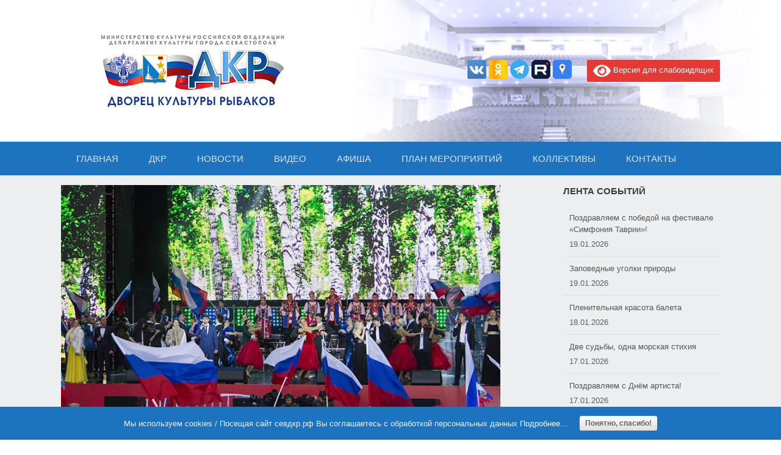

--- FILE ---
content_type: text/html; charset=UTF-8
request_url: https://xn--b1aebw4ab.xn--p1ai/news/s-rossiej-na-veka/
body_size: 57854
content:
<!DOCTYPE html>
<html lang="ru-RU" xmlns:og="http://ogp.me/ns#" xmlns:fb="http://ogp.me/ns/fb#">
<head>
	<meta charset="UTF-8" />
	<meta http-equiv="X-UA-Compatible" content="IE=10" />
	<meta name="proculture-verification" content="f056a6c56b86c45a73de247aa71a3a01" />
	<link rel="profile" href="http://gmpg.org/xfn/11" />
	<link rel="pingback" href="https://xn--b1aebw4ab.xn--p1ai/xmlrpc.php" />
	<title>С Россией на века! | ДКР г.Севастополь</title>

		<!-- All in One SEO 4.1.6.2 -->
		<meta name="robots" content="max-image-preview:large" />
		<link rel="canonical" href="https://xn--b1aebw4ab.xn--p1ai/news/s-rossiej-na-veka/" />
		<script type="application/ld+json" class="aioseo-schema">
			{"@context":"https:\/\/schema.org","@graph":[{"@type":"WebSite","@id":"https:\/\/xn--b1aebw4ab.xn--p1ai\/#website","url":"https:\/\/xn--b1aebw4ab.xn--p1ai\/","name":"\u0414\u041a\u0420 \u0433.\u0421\u0435\u0432\u0430\u0441\u0442\u043e\u043f\u043e\u043b\u044c","description":"\u0414\u0432\u043e\u0440\u0435\u0446 \u043a\u0443\u043b\u044c\u0442\u0443\u0440\u044b \u0440\u044b\u0431\u0430\u043a\u043e\u0432","inLanguage":"ru-RU","publisher":{"@id":"https:\/\/xn--b1aebw4ab.xn--p1ai\/#organization"}},{"@type":"Organization","@id":"https:\/\/xn--b1aebw4ab.xn--p1ai\/#organization","name":"\u0414\u041a\u0420 \u0433.\u0421\u0435\u0432\u0430\u0441\u0442\u043e\u043f\u043e\u043b\u044c","url":"https:\/\/xn--b1aebw4ab.xn--p1ai\/","sameAs":["https:\/\/www.facebook.com\/sevdkr.rf","https:\/\/twitter.com\/\u0414\u0432\u043e\u0440\u0435\u0446 \u043a\u0443\u043b\u044c\u0442\u0443\u0440\u044b \u0440\u044b\u0431\u0430\u043a\u043e\u0432 \u0433.\u0421\u0435\u0432\u0430\u0441\u0442\u043e\u043f\u043e\u043b\u044c","https:\/\/www.instagram.com\/dkr.sevastopol\/","https:\/\/pinterest.com\/\u0414\u0432\u043e\u0440\u0435\u0446 \u043a\u0443\u043b\u044c\u0442\u0443\u0440\u044b \u0440\u044b\u0431\u0430\u043a\u043e\u0432 \u0433.\u0421\u0435\u0432\u0430\u0441\u0442\u043e\u043f\u043e\u043b\u044c","https:\/\/youtube.com\/\u0414\u0432\u043e\u0440\u0435\u0446 \u043a\u0443\u043b\u044c\u0442\u0443\u0440\u044b \u0440\u044b\u0431\u0430\u043a\u043e\u0432 \u0433.\u0421\u0435\u0432\u0430\u0441\u0442\u043e\u043f\u043e\u043b\u044c","https:\/\/linkedin.com\/in\/\u0414\u0432\u043e\u0440\u0435\u0446 \u043a\u0443\u043b\u044c\u0442\u0443\u0440\u044b \u0440\u044b\u0431\u0430\u043a\u043e\u0432 \u0433.\u0421\u0435\u0432\u0430\u0441\u0442\u043e\u043f\u043e\u043b\u044c"]},{"@type":"BreadcrumbList","@id":"https:\/\/xn--b1aebw4ab.xn--p1ai\/news\/s-rossiej-na-veka\/#breadcrumblist","itemListElement":[{"@type":"ListItem","@id":"https:\/\/xn--b1aebw4ab.xn--p1ai\/#listItem","position":1,"item":{"@type":"WebPage","@id":"https:\/\/xn--b1aebw4ab.xn--p1ai\/","name":"\u0413\u043b\u0430\u0432\u043d\u0430\u044f","description":"\u0414\u0432\u043e\u0440\u0435\u0446 \u043a\u0443\u043b\u044c\u0442\u0443\u0440\u044b \u0440\u044b\u0431\u0430\u043a\u043e\u0432","url":"https:\/\/xn--b1aebw4ab.xn--p1ai\/"},"nextItem":"https:\/\/xn--b1aebw4ab.xn--p1ai\/news\/s-rossiej-na-veka\/#listItem"},{"@type":"ListItem","@id":"https:\/\/xn--b1aebw4ab.xn--p1ai\/news\/s-rossiej-na-veka\/#listItem","position":2,"item":{"@type":"WebPage","@id":"https:\/\/xn--b1aebw4ab.xn--p1ai\/news\/s-rossiej-na-veka\/","name":"\u0421 \u0420\u043e\u0441\u0441\u0438\u0435\u0439 \u043d\u0430 \u0432\u0435\u043a\u0430!","url":"https:\/\/xn--b1aebw4ab.xn--p1ai\/news\/s-rossiej-na-veka\/"},"previousItem":"https:\/\/xn--b1aebw4ab.xn--p1ai\/#listItem"}]},{"@type":"Person","@id":"https:\/\/xn--b1aebw4ab.xn--p1ai\/author\/redactor\/#author","url":"https:\/\/xn--b1aebw4ab.xn--p1ai\/author\/redactor\/","name":"\u0418\u0440\u0438\u043d\u0430 \u042f\u0432\u043e\u0440\u0441\u043a\u0430\u044f","image":{"@type":"ImageObject","@id":"https:\/\/xn--b1aebw4ab.xn--p1ai\/news\/s-rossiej-na-veka\/#authorImage","url":"https:\/\/secure.gravatar.com\/avatar\/3547774e7ab783af991548eea065eba4?s=96&d=mm&r=g","width":96,"height":96,"caption":"\u0418\u0440\u0438\u043d\u0430 \u042f\u0432\u043e\u0440\u0441\u043a\u0430\u044f"},"sameAs":["https:\/\/www.facebook.com\/sevdkr.rf","https:\/\/twitter.com\/\u0414\u0432\u043e\u0440\u0435\u0446 \u043a\u0443\u043b\u044c\u0442\u0443\u0440\u044b \u0440\u044b\u0431\u0430\u043a\u043e\u0432 \u0433.\u0421\u0435\u0432\u0430\u0441\u0442\u043e\u043f\u043e\u043b\u044c","https:\/\/www.instagram.com\/dkr.sevastopol\/","https:\/\/pinterest.com\/\u0414\u0432\u043e\u0440\u0435\u0446 \u043a\u0443\u043b\u044c\u0442\u0443\u0440\u044b \u0440\u044b\u0431\u0430\u043a\u043e\u0432 \u0433.\u0421\u0435\u0432\u0430\u0441\u0442\u043e\u043f\u043e\u043b\u044c","https:\/\/youtube.com\/\u0414\u0432\u043e\u0440\u0435\u0446 \u043a\u0443\u043b\u044c\u0442\u0443\u0440\u044b \u0440\u044b\u0431\u0430\u043a\u043e\u0432 \u0433.\u0421\u0435\u0432\u0430\u0441\u0442\u043e\u043f\u043e\u043b\u044c","https:\/\/linkedin.com\/in\/\u0414\u0432\u043e\u0440\u0435\u0446 \u043a\u0443\u043b\u044c\u0442\u0443\u0440\u044b \u0440\u044b\u0431\u0430\u043a\u043e\u0432 \u0433.\u0421\u0435\u0432\u0430\u0441\u0442\u043e\u043f\u043e\u043b\u044c"]},{"@type":"WebPage","@id":"https:\/\/xn--b1aebw4ab.xn--p1ai\/news\/s-rossiej-na-veka\/#webpage","url":"https:\/\/xn--b1aebw4ab.xn--p1ai\/news\/s-rossiej-na-veka\/","name":"\u0421 \u0420\u043e\u0441\u0441\u0438\u0435\u0439 \u043d\u0430 \u0432\u0435\u043a\u0430! | \u0414\u041a\u0420 \u0433.\u0421\u0435\u0432\u0430\u0441\u0442\u043e\u043f\u043e\u043b\u044c","inLanguage":"ru-RU","isPartOf":{"@id":"https:\/\/xn--b1aebw4ab.xn--p1ai\/#website"},"breadcrumb":{"@id":"https:\/\/xn--b1aebw4ab.xn--p1ai\/news\/s-rossiej-na-veka\/#breadcrumblist"},"author":"https:\/\/xn--b1aebw4ab.xn--p1ai\/author\/redactor\/#author","creator":"https:\/\/xn--b1aebw4ab.xn--p1ai\/author\/redactor\/#author","image":{"@type":"ImageObject","@id":"https:\/\/xn--b1aebw4ab.xn--p1ai\/#mainImage","url":"https:\/\/xn--b1aebw4ab.xn--p1ai\/wp-content\/uploads\/2021\/03\/DSC_6607.jpg","width":1000,"height":430},"primaryImageOfPage":{"@id":"https:\/\/xn--b1aebw4ab.xn--p1ai\/news\/s-rossiej-na-veka\/#mainImage"},"datePublished":"2021-03-18T18:33:40+03:00","dateModified":"2021-03-18T18:33:40+03:00"}]}
		</script>
		<!-- All in One SEO -->

<link rel='dns-prefetch' href='//s.w.org' />
<link rel="alternate" type="application/rss+xml" title="ДКР г.Севастополь &raquo; Лента" href="https://xn--b1aebw4ab.xn--p1ai/feed/" />
<link rel="alternate" type="application/rss+xml" title="ДКР г.Севастополь &raquo; Лента комментариев" href="https://xn--b1aebw4ab.xn--p1ai/comments/feed/" />
<script type="text/javascript">
window._wpemojiSettings = {"baseUrl":"https:\/\/s.w.org\/images\/core\/emoji\/13.1.0\/72x72\/","ext":".png","svgUrl":"https:\/\/s.w.org\/images\/core\/emoji\/13.1.0\/svg\/","svgExt":".svg","source":{"concatemoji":"https:\/\/xn--b1aebw4ab.xn--p1ai\/wp-includes\/js\/wp-emoji-release.min.js?ver=5.9.12"}};
/*! This file is auto-generated */
!function(e,a,t){var n,r,o,i=a.createElement("canvas"),p=i.getContext&&i.getContext("2d");function s(e,t){var a=String.fromCharCode;p.clearRect(0,0,i.width,i.height),p.fillText(a.apply(this,e),0,0);e=i.toDataURL();return p.clearRect(0,0,i.width,i.height),p.fillText(a.apply(this,t),0,0),e===i.toDataURL()}function c(e){var t=a.createElement("script");t.src=e,t.defer=t.type="text/javascript",a.getElementsByTagName("head")[0].appendChild(t)}for(o=Array("flag","emoji"),t.supports={everything:!0,everythingExceptFlag:!0},r=0;r<o.length;r++)t.supports[o[r]]=function(e){if(!p||!p.fillText)return!1;switch(p.textBaseline="top",p.font="600 32px Arial",e){case"flag":return s([127987,65039,8205,9895,65039],[127987,65039,8203,9895,65039])?!1:!s([55356,56826,55356,56819],[55356,56826,8203,55356,56819])&&!s([55356,57332,56128,56423,56128,56418,56128,56421,56128,56430,56128,56423,56128,56447],[55356,57332,8203,56128,56423,8203,56128,56418,8203,56128,56421,8203,56128,56430,8203,56128,56423,8203,56128,56447]);case"emoji":return!s([10084,65039,8205,55357,56613],[10084,65039,8203,55357,56613])}return!1}(o[r]),t.supports.everything=t.supports.everything&&t.supports[o[r]],"flag"!==o[r]&&(t.supports.everythingExceptFlag=t.supports.everythingExceptFlag&&t.supports[o[r]]);t.supports.everythingExceptFlag=t.supports.everythingExceptFlag&&!t.supports.flag,t.DOMReady=!1,t.readyCallback=function(){t.DOMReady=!0},t.supports.everything||(n=function(){t.readyCallback()},a.addEventListener?(a.addEventListener("DOMContentLoaded",n,!1),e.addEventListener("load",n,!1)):(e.attachEvent("onload",n),a.attachEvent("onreadystatechange",function(){"complete"===a.readyState&&t.readyCallback()})),(n=t.source||{}).concatemoji?c(n.concatemoji):n.wpemoji&&n.twemoji&&(c(n.twemoji),c(n.wpemoji)))}(window,document,window._wpemojiSettings);
</script>
<style type="text/css">
img.wp-smiley,
img.emoji {
	display: inline !important;
	border: none !important;
	box-shadow: none !important;
	height: 1em !important;
	width: 1em !important;
	margin: 0 0.07em !important;
	vertical-align: -0.1em !important;
	background: none !important;
	padding: 0 !important;
}
</style>
	<link rel='stylesheet' id='embed-pdf-viewer-css'  href='https://xn--b1aebw4ab.xn--p1ai/wp-content/plugins/embed-pdf-viewer/css/embed-pdf-viewer.css?ver=5.9.12' type='text/css' media='screen' />
<link rel='stylesheet' id='fotorama.css-css'  href='https://xn--b1aebw4ab.xn--p1ai/wp-content/plugins/fotorama/fotorama.css?ver=5.9.12' type='text/css' media='all' />
<link rel='stylesheet' id='fotorama-wp.css-css'  href='https://xn--b1aebw4ab.xn--p1ai/wp-content/plugins/fotorama/fotorama-wp.css?ver=5.9.12' type='text/css' media='all' />
<link rel='stylesheet' id='farbtastic-css'  href='https://xn--b1aebw4ab.xn--p1ai/wp-admin/css/farbtastic.min.css?ver=1.3u1' type='text/css' media='all' />
<link rel='stylesheet' id='wp-block-library-css'  href='https://xn--b1aebw4ab.xn--p1ai/wp-includes/css/dist/block-library/style.min.css?ver=5.9.12' type='text/css' media='all' />
<style id='global-styles-inline-css' type='text/css'>
body{--wp--preset--color--black: #000000;--wp--preset--color--cyan-bluish-gray: #abb8c3;--wp--preset--color--white: #ffffff;--wp--preset--color--pale-pink: #f78da7;--wp--preset--color--vivid-red: #cf2e2e;--wp--preset--color--luminous-vivid-orange: #ff6900;--wp--preset--color--luminous-vivid-amber: #fcb900;--wp--preset--color--light-green-cyan: #7bdcb5;--wp--preset--color--vivid-green-cyan: #00d084;--wp--preset--color--pale-cyan-blue: #8ed1fc;--wp--preset--color--vivid-cyan-blue: #0693e3;--wp--preset--color--vivid-purple: #9b51e0;--wp--preset--gradient--vivid-cyan-blue-to-vivid-purple: linear-gradient(135deg,rgba(6,147,227,1) 0%,rgb(155,81,224) 100%);--wp--preset--gradient--light-green-cyan-to-vivid-green-cyan: linear-gradient(135deg,rgb(122,220,180) 0%,rgb(0,208,130) 100%);--wp--preset--gradient--luminous-vivid-amber-to-luminous-vivid-orange: linear-gradient(135deg,rgba(252,185,0,1) 0%,rgba(255,105,0,1) 100%);--wp--preset--gradient--luminous-vivid-orange-to-vivid-red: linear-gradient(135deg,rgba(255,105,0,1) 0%,rgb(207,46,46) 100%);--wp--preset--gradient--very-light-gray-to-cyan-bluish-gray: linear-gradient(135deg,rgb(238,238,238) 0%,rgb(169,184,195) 100%);--wp--preset--gradient--cool-to-warm-spectrum: linear-gradient(135deg,rgb(74,234,220) 0%,rgb(151,120,209) 20%,rgb(207,42,186) 40%,rgb(238,44,130) 60%,rgb(251,105,98) 80%,rgb(254,248,76) 100%);--wp--preset--gradient--blush-light-purple: linear-gradient(135deg,rgb(255,206,236) 0%,rgb(152,150,240) 100%);--wp--preset--gradient--blush-bordeaux: linear-gradient(135deg,rgb(254,205,165) 0%,rgb(254,45,45) 50%,rgb(107,0,62) 100%);--wp--preset--gradient--luminous-dusk: linear-gradient(135deg,rgb(255,203,112) 0%,rgb(199,81,192) 50%,rgb(65,88,208) 100%);--wp--preset--gradient--pale-ocean: linear-gradient(135deg,rgb(255,245,203) 0%,rgb(182,227,212) 50%,rgb(51,167,181) 100%);--wp--preset--gradient--electric-grass: linear-gradient(135deg,rgb(202,248,128) 0%,rgb(113,206,126) 100%);--wp--preset--gradient--midnight: linear-gradient(135deg,rgb(2,3,129) 0%,rgb(40,116,252) 100%);--wp--preset--duotone--dark-grayscale: url('#wp-duotone-dark-grayscale');--wp--preset--duotone--grayscale: url('#wp-duotone-grayscale');--wp--preset--duotone--purple-yellow: url('#wp-duotone-purple-yellow');--wp--preset--duotone--blue-red: url('#wp-duotone-blue-red');--wp--preset--duotone--midnight: url('#wp-duotone-midnight');--wp--preset--duotone--magenta-yellow: url('#wp-duotone-magenta-yellow');--wp--preset--duotone--purple-green: url('#wp-duotone-purple-green');--wp--preset--duotone--blue-orange: url('#wp-duotone-blue-orange');--wp--preset--font-size--small: 13px;--wp--preset--font-size--medium: 20px;--wp--preset--font-size--large: 36px;--wp--preset--font-size--x-large: 42px;}.has-black-color{color: var(--wp--preset--color--black) !important;}.has-cyan-bluish-gray-color{color: var(--wp--preset--color--cyan-bluish-gray) !important;}.has-white-color{color: var(--wp--preset--color--white) !important;}.has-pale-pink-color{color: var(--wp--preset--color--pale-pink) !important;}.has-vivid-red-color{color: var(--wp--preset--color--vivid-red) !important;}.has-luminous-vivid-orange-color{color: var(--wp--preset--color--luminous-vivid-orange) !important;}.has-luminous-vivid-amber-color{color: var(--wp--preset--color--luminous-vivid-amber) !important;}.has-light-green-cyan-color{color: var(--wp--preset--color--light-green-cyan) !important;}.has-vivid-green-cyan-color{color: var(--wp--preset--color--vivid-green-cyan) !important;}.has-pale-cyan-blue-color{color: var(--wp--preset--color--pale-cyan-blue) !important;}.has-vivid-cyan-blue-color{color: var(--wp--preset--color--vivid-cyan-blue) !important;}.has-vivid-purple-color{color: var(--wp--preset--color--vivid-purple) !important;}.has-black-background-color{background-color: var(--wp--preset--color--black) !important;}.has-cyan-bluish-gray-background-color{background-color: var(--wp--preset--color--cyan-bluish-gray) !important;}.has-white-background-color{background-color: var(--wp--preset--color--white) !important;}.has-pale-pink-background-color{background-color: var(--wp--preset--color--pale-pink) !important;}.has-vivid-red-background-color{background-color: var(--wp--preset--color--vivid-red) !important;}.has-luminous-vivid-orange-background-color{background-color: var(--wp--preset--color--luminous-vivid-orange) !important;}.has-luminous-vivid-amber-background-color{background-color: var(--wp--preset--color--luminous-vivid-amber) !important;}.has-light-green-cyan-background-color{background-color: var(--wp--preset--color--light-green-cyan) !important;}.has-vivid-green-cyan-background-color{background-color: var(--wp--preset--color--vivid-green-cyan) !important;}.has-pale-cyan-blue-background-color{background-color: var(--wp--preset--color--pale-cyan-blue) !important;}.has-vivid-cyan-blue-background-color{background-color: var(--wp--preset--color--vivid-cyan-blue) !important;}.has-vivid-purple-background-color{background-color: var(--wp--preset--color--vivid-purple) !important;}.has-black-border-color{border-color: var(--wp--preset--color--black) !important;}.has-cyan-bluish-gray-border-color{border-color: var(--wp--preset--color--cyan-bluish-gray) !important;}.has-white-border-color{border-color: var(--wp--preset--color--white) !important;}.has-pale-pink-border-color{border-color: var(--wp--preset--color--pale-pink) !important;}.has-vivid-red-border-color{border-color: var(--wp--preset--color--vivid-red) !important;}.has-luminous-vivid-orange-border-color{border-color: var(--wp--preset--color--luminous-vivid-orange) !important;}.has-luminous-vivid-amber-border-color{border-color: var(--wp--preset--color--luminous-vivid-amber) !important;}.has-light-green-cyan-border-color{border-color: var(--wp--preset--color--light-green-cyan) !important;}.has-vivid-green-cyan-border-color{border-color: var(--wp--preset--color--vivid-green-cyan) !important;}.has-pale-cyan-blue-border-color{border-color: var(--wp--preset--color--pale-cyan-blue) !important;}.has-vivid-cyan-blue-border-color{border-color: var(--wp--preset--color--vivid-cyan-blue) !important;}.has-vivid-purple-border-color{border-color: var(--wp--preset--color--vivid-purple) !important;}.has-vivid-cyan-blue-to-vivid-purple-gradient-background{background: var(--wp--preset--gradient--vivid-cyan-blue-to-vivid-purple) !important;}.has-light-green-cyan-to-vivid-green-cyan-gradient-background{background: var(--wp--preset--gradient--light-green-cyan-to-vivid-green-cyan) !important;}.has-luminous-vivid-amber-to-luminous-vivid-orange-gradient-background{background: var(--wp--preset--gradient--luminous-vivid-amber-to-luminous-vivid-orange) !important;}.has-luminous-vivid-orange-to-vivid-red-gradient-background{background: var(--wp--preset--gradient--luminous-vivid-orange-to-vivid-red) !important;}.has-very-light-gray-to-cyan-bluish-gray-gradient-background{background: var(--wp--preset--gradient--very-light-gray-to-cyan-bluish-gray) !important;}.has-cool-to-warm-spectrum-gradient-background{background: var(--wp--preset--gradient--cool-to-warm-spectrum) !important;}.has-blush-light-purple-gradient-background{background: var(--wp--preset--gradient--blush-light-purple) !important;}.has-blush-bordeaux-gradient-background{background: var(--wp--preset--gradient--blush-bordeaux) !important;}.has-luminous-dusk-gradient-background{background: var(--wp--preset--gradient--luminous-dusk) !important;}.has-pale-ocean-gradient-background{background: var(--wp--preset--gradient--pale-ocean) !important;}.has-electric-grass-gradient-background{background: var(--wp--preset--gradient--electric-grass) !important;}.has-midnight-gradient-background{background: var(--wp--preset--gradient--midnight) !important;}.has-small-font-size{font-size: var(--wp--preset--font-size--small) !important;}.has-medium-font-size{font-size: var(--wp--preset--font-size--medium) !important;}.has-large-font-size{font-size: var(--wp--preset--font-size--large) !important;}.has-x-large-font-size{font-size: var(--wp--preset--font-size--x-large) !important;}
</style>
<link rel='stylesheet' id='contact-form-7-css'  href='https://xn--b1aebw4ab.xn--p1ai/wp-content/plugins/contact-form-7/includes/css/styles.css?ver=5.5.1' type='text/css' media='all' />
<link rel='stylesheet' id='mptt-style-css'  href='https://xn--b1aebw4ab.xn--p1ai/wp-content/plugins/mp-timetable/media/css/style.css?ver=2.4.5' type='text/css' media='all' />
<link rel='stylesheet' id='orginal_main_style-css'  href='https://xn--b1aebw4ab.xn--p1ai/wp-content/plugins/original-css3-image-hover-effects/css/orginal_main_style.css?ver=5.9.12' type='text/css' media='all' />
<link rel='stylesheet' id='orginal_effects_mod-css'  href='https://xn--b1aebw4ab.xn--p1ai/wp-content/plugins/original-css3-image-hover-effects/css/orginal_effects_mod.css?ver=5.9.12' type='text/css' media='all' />
<link rel='stylesheet' id='dashicons-css'  href='https://xn--b1aebw4ab.xn--p1ai/wp-includes/css/dashicons.min.css?ver=5.9.12' type='text/css' media='all' />
<link rel='stylesheet' id='post-views-counter-frontend-css'  href='https://xn--b1aebw4ab.xn--p1ai/wp-content/plugins/post-views-counter/css/frontend.css?ver=1.3.4' type='text/css' media='all' />
<link rel='stylesheet' id='sp-news-public-css'  href='https://xn--b1aebw4ab.xn--p1ai/wp-content/plugins/sp-news-and-widget/assets/css/sp-news-public.css?ver=4.4.5' type='text/css' media='all' />
<link rel='stylesheet' id='cookie-consent-style-css'  href='https://xn--b1aebw4ab.xn--p1ai/wp-content/plugins/uk-cookie-consent/assets/css/style.css?ver=5.9.12' type='text/css' media='all' />
<link rel='stylesheet' id='wpos-slick-style-css'  href='https://xn--b1aebw4ab.xn--p1ai/wp-content/plugins/wp-slick-slider-and-image-carousel/assets/css/slick.css?ver=2.4.3' type='text/css' media='all' />
<link rel='stylesheet' id='wpsisac-public-style-css'  href='https://xn--b1aebw4ab.xn--p1ai/wp-content/plugins/wp-slick-slider-and-image-carousel/assets/css/slick-slider-style.css?ver=2.4.3' type='text/css' media='all' />
<link rel='stylesheet' id='vantage-style-css'  href='https://xn--b1aebw4ab.xn--p1ai/wp-content/themes/vantage/style.css?ver=1754386670' type='text/css' media='all' />
<link rel='stylesheet' id='font-awesome-css'  href='https://xn--b1aebw4ab.xn--p1ai/wp-content/plugins/elementor/assets/lib/font-awesome/css/font-awesome.min.css?ver=4.7.0' type='text/css' media='all' />
<link rel='stylesheet' id='siteorigin-mobilenav-css'  href='https://xn--b1aebw4ab.xn--p1ai/wp-content/themes/vantage/inc/mobilenav/css/mobilenav.css?ver=1754386670' type='text/css' media='all' />
<link rel='stylesheet' id='fancybox-css'  href='https://xn--b1aebw4ab.xn--p1ai/wp-content/plugins/easy-fancybox/css/jquery.fancybox.min.css?ver=1.3.24' type='text/css' media='screen' />
<link rel='stylesheet' id='popup-maker-site-css'  href='//xn--b1aebw4ab.xn--p1ai/wp-content/uploads/pum/pum-site-styles.css?generated=1625861603&#038;ver=1.16.2' type='text/css' media='all' />
<link rel='stylesheet' id='addtoany-css'  href='https://xn--b1aebw4ab.xn--p1ai/wp-content/plugins/add-to-any/addtoany.min.css?ver=1.15' type='text/css' media='all' />
<link rel='stylesheet' id='bvi-style-css'  href='https://xn--b1aebw4ab.xn--p1ai/wp-content/plugins/button-visually-impaired/assets/css/bvi.min.css?ver=2.0' type='text/css' media='all' />
<style id='bvi-style-inline-css' type='text/css'>
a.bvi-link-widget, a.bvi-link-shortcode {color: #ffffff !important; background-color: #e53935 !important;}
</style>
<link rel='stylesheet' id='wp-advanced-rp-css-css'  href='https://xn--b1aebw4ab.xn--p1ai/wp-content/plugins/advanced-recent-posts-widget/css/advanced-recent-posts-widget.css?ver=5.9.12' type='text/css' media='all' />
<script type='text/javascript' src='https://xn--b1aebw4ab.xn--p1ai/wp-includes/js/jquery/jquery.min.js?ver=3.6.0' id='jquery-core-js'></script>
<script type='text/javascript' src='https://xn--b1aebw4ab.xn--p1ai/wp-includes/js/jquery/jquery-migrate.min.js?ver=3.3.2' id='jquery-migrate-js'></script>
<script type='text/javascript' src='https://xn--b1aebw4ab.xn--p1ai/wp-content/plugins/fotorama/fotorama.js?ver=5.9.12' id='fotorama.js-js'></script>
<script type='text/javascript' src='https://xn--b1aebw4ab.xn--p1ai/wp-content/plugins/fotorama/fotorama-wp.js?ver=5.9.12' id='fotorama-wp.js-js'></script>
<script type='text/javascript' src='https://xn--b1aebw4ab.xn--p1ai/wp-content/plugins/tag-cloud-canvas/jquery.tagcanvas.min.js?ver=5.9.12' id='tagcanvas-js'></script>
<script type='text/javascript' src='https://xn--b1aebw4ab.xn--p1ai/wp-content/plugins/add-to-any/addtoany.min.js?ver=1.1' id='addtoany-js'></script>
<script type='text/javascript' src='https://xn--b1aebw4ab.xn--p1ai/wp-content/themes/vantage/js/jquery.flexslider.min.js?ver=1754386670' id='jquery-flexslider-js'></script>
<script type='text/javascript' src='https://xn--b1aebw4ab.xn--p1ai/wp-content/themes/vantage/js/jquery.touchSwipe.min.js?ver=1754386670' id='jquery-touchswipe-js'></script>
<script type='text/javascript' src='https://xn--b1aebw4ab.xn--p1ai/wp-content/themes/vantage/js/jquery.theme-main.min.js?ver=1754386670' id='vantage-main-js'></script>
<script type='text/javascript' src='https://xn--b1aebw4ab.xn--p1ai/wp-content/themes/vantage/js/jquery.fitvids.min.js?ver=1754386670' id='jquery-fitvids-js'></script>
<!--[if lt IE 9]>
<script type='text/javascript' src='https://xn--b1aebw4ab.xn--p1ai/wp-content/themes/vantage/js/html5.min.js?ver=1754386670' id='vantage-html5-js'></script>
<![endif]-->
<!--[if (gte IE 6)&(lte IE 8)]>
<script type='text/javascript' src='https://xn--b1aebw4ab.xn--p1ai/wp-content/themes/vantage/js/selectivizr.min.js?ver=1754386670' id='vantage-selectivizr-js'></script>
<![endif]-->
<script type='text/javascript' id='siteorigin-mobilenav-js-extra'>
/* <![CDATA[ */
var mobileNav = {"search":{"url":"https:\/\/xn--b1aebw4ab.xn--p1ai","placeholder":"\u041f\u043e\u0438\u0441\u043a"},"text":{"navigate":"\u041c\u0435\u043d\u044e","back":"Back","close":"Close"},"nextIconUrl":"https:\/\/xn--b1aebw4ab.xn--p1ai\/wp-content\/themes\/vantage\/inc\/mobilenav\/images\/next.png","mobileMenuClose":"<i class=\"fa fa-times\"><\/i>"};
/* ]]> */
</script>
<script type='text/javascript' src='https://xn--b1aebw4ab.xn--p1ai/wp-content/themes/vantage/inc/mobilenav/js/mobilenav.min.js?ver=1754386670' id='siteorigin-mobilenav-js'></script>
<script type='text/javascript' id='ai-js-js-extra'>
/* <![CDATA[ */
var MyAjax = {"ajaxurl":"https:\/\/xn--b1aebw4ab.xn--p1ai\/wp-admin\/admin-ajax.php","security":"ad44c28050"};
/* ]]> */
</script>
<script type='text/javascript' src='https://xn--b1aebw4ab.xn--p1ai/wp-content/plugins/advanced-iframe/js/ai.min.js?ver=440069' id='ai-js-js'></script>
<script type='text/javascript' src='https://xn--b1aebw4ab.xn--p1ai/wp-content/plugins/button-visually-impaired/assets/js/js.cookie.min.js?ver=2.2.1' id='bvi-cookie-js'></script>
<script type='text/javascript' id='bvi-init-js-extra'>
/* <![CDATA[ */
var bvi_init = {"settings":{"bvi_theme":"white","bvi_font":"arial","bvi_font_size":18,"bvi_letter_spacing":"normal","bvi_line_height":"normal","bvi_images":true,"bvi_reload":true,"bvi_fixed":true,"bvi_tts":true,"bvi_flash_iframe":true,"bvi_hide":false}};
/* ]]> */
</script>
<script type='text/javascript' src='https://xn--b1aebw4ab.xn--p1ai/wp-content/plugins/button-visually-impaired/assets/js/bvi-init.min.js?ver=2.0' id='bvi-init-js'></script>
<script type='text/javascript' src='https://xn--b1aebw4ab.xn--p1ai/wp-content/plugins/button-visually-impaired/assets/js/bvi.min.js?ver=2.0' id='bvi-js-js'></script>
<link rel="https://api.w.org/" href="https://xn--b1aebw4ab.xn--p1ai/wp-json/" /><link rel="alternate" type="application/json" href="https://xn--b1aebw4ab.xn--p1ai/wp-json/wp/v2/news/62909" /><link rel="EditURI" type="application/rsd+xml" title="RSD" href="https://xn--b1aebw4ab.xn--p1ai/xmlrpc.php?rsd" />
<link rel="wlwmanifest" type="application/wlwmanifest+xml" href="https://xn--b1aebw4ab.xn--p1ai/wp-includes/wlwmanifest.xml" /> 
<meta name="generator" content="WordPress 5.9.12" />
<link rel='shortlink' href='https://xn--b1aebw4ab.xn--p1ai/?p=62909' />
<link rel="alternate" type="application/json+oembed" href="https://xn--b1aebw4ab.xn--p1ai/wp-json/oembed/1.0/embed?url=https%3A%2F%2Fxn--b1aebw4ab.xn--p1ai%2Fnews%2Fs-rossiej-na-veka%2F" />
<link rel="alternate" type="text/xml+oembed" href="https://xn--b1aebw4ab.xn--p1ai/wp-json/oembed/1.0/embed?url=https%3A%2F%2Fxn--b1aebw4ab.xn--p1ai%2Fnews%2Fs-rossiej-na-veka%2F&#038;format=xml" />

<script data-cfasync="false">
window.a2a_config=window.a2a_config||{};a2a_config.callbacks=[];a2a_config.overlays=[];a2a_config.templates={};a2a_localize = {
	Share: "Отправить",
	Save: "Сохранить",
	Subscribe: "Подписаться",
	Email: "E-mail",
	Bookmark: "В закладки!",
	ShowAll: "Показать все",
	ShowLess: "Показать остальное",
	FindServices: "Найти сервис(ы)",
	FindAnyServiceToAddTo: "Найти сервис и добавить",
	PoweredBy: "Работает на",
	ShareViaEmail: "Поделиться по электронной почте",
	SubscribeViaEmail: "Подписаться по электронной почте",
	BookmarkInYourBrowser: "Добавить в закладки",
	BookmarkInstructions: "Нажмите Ctrl+D или \u2318+D, чтобы добавить страницу в закладки",
	AddToYourFavorites: "Добавить в Избранное",
	SendFromWebOrProgram: "Отправлять с любого email-адреса или email-программы",
	EmailProgram: "Почтовая программа",
	More: "Подробнее&#8230;",
	ThanksForSharing: "Спасибо, что поделились!",
	ThanksForFollowing: "Спасибо за подписку!"
};

(function(d,s,a,b){a=d.createElement(s);b=d.getElementsByTagName(s)[0];a.async=1;a.src="https://static.addtoany.com/menu/page.js";b.parentNode.insertBefore(a,b);})(document,"script");
</script>
<script type='text/javascript'>
var tminusnow = '{"now":"1\/21\/2026 23:04:06"}';
</script><noscript><style type="text/css">.mptt-shortcode-wrapper .mptt-shortcode-table:first-of-type{display:table!important}.mptt-shortcode-wrapper .mptt-shortcode-table .mptt-event-container:hover{height:auto!important;min-height:100%!important}body.mprm_ie_browser .mptt-shortcode-wrapper .mptt-event-container{height:auto!important}@media (max-width:767px){.mptt-shortcode-wrapper .mptt-shortcode-table:first-of-type{display:none!important}}</style></noscript><style id="ctcc-css" type="text/css" media="screen">
				#catapult-cookie-bar {
					box-sizing: border-box;
					max-height: 0;
					opacity: 0;
					z-index: 99999;
					overflow: hidden;
					color: #f2f2f2;
					position: fixed;
					left: 0;
					bottom: 0;
					width: 100%;
					background-color: #1e73be;
				}
				#catapult-cookie-bar a {
					color: #fff;
				}
				#catapult-cookie-bar .x_close span {
					background-color: ;
				}
				button#catapultCookie {
					background:;
					color: ;
					border: 0; padding: 6px 9px; border-radius: 3px;
				}
				#catapult-cookie-bar h3 {
					color: #f2f2f2;
				}
				.has-cookie-bar #catapult-cookie-bar {
					opacity: 1;
					max-height: 999px;
					min-height: 30px;
				}</style><meta name="viewport" content="width=device-width, initial-scale=1" />		<style type="text/css">
			.so-mobilenav-mobile + * { display: none; }
			@media screen and (max-width: 480px) { .so-mobilenav-mobile + * { display: block; } .so-mobilenav-standard + * { display: none; } }
		</style>
	
			<style type="text/css">
				#wp-admin-bar-pvc-post-views .pvc-graph-container { padding-top: 6px; padding-bottom: 6px; position: relative; display: block; height: 100%; box-sizing: border-box; }
				#wp-admin-bar-pvc-post-views .pvc-line-graph {
					display: inline-block;
					width: 1px;
					margin-right: 1px;
					background-color: #ccc;
					vertical-align: baseline;
				}
				#wp-admin-bar-pvc-post-views .pvc-line-graph:hover { background-color: #eee; }
				#wp-admin-bar-pvc-post-views .pvc-line-graph-0 { height: 1% }
				#wp-admin-bar-pvc-post-views .pvc-line-graph-1 { height: 5% }
				#wp-admin-bar-pvc-post-views .pvc-line-graph-2 { height: 10% }
				#wp-admin-bar-pvc-post-views .pvc-line-graph-3 { height: 15% }
				#wp-admin-bar-pvc-post-views .pvc-line-graph-4 { height: 20% }
				#wp-admin-bar-pvc-post-views .pvc-line-graph-5 { height: 25% }
				#wp-admin-bar-pvc-post-views .pvc-line-graph-6 { height: 30% }
				#wp-admin-bar-pvc-post-views .pvc-line-graph-7 { height: 35% }
				#wp-admin-bar-pvc-post-views .pvc-line-graph-8 { height: 40% }
				#wp-admin-bar-pvc-post-views .pvc-line-graph-9 { height: 45% }
				#wp-admin-bar-pvc-post-views .pvc-line-graph-10 { height: 50% }
				#wp-admin-bar-pvc-post-views .pvc-line-graph-11 { height: 55% }
				#wp-admin-bar-pvc-post-views .pvc-line-graph-12 { height: 60% }
				#wp-admin-bar-pvc-post-views .pvc-line-graph-13 { height: 65% }
				#wp-admin-bar-pvc-post-views .pvc-line-graph-14 { height: 70% }
				#wp-admin-bar-pvc-post-views .pvc-line-graph-15 { height: 75% }
				#wp-admin-bar-pvc-post-views .pvc-line-graph-16 { height: 80% }
				#wp-admin-bar-pvc-post-views .pvc-line-graph-17 { height: 85% }
				#wp-admin-bar-pvc-post-views .pvc-line-graph-18 { height: 90% }
				#wp-admin-bar-pvc-post-views .pvc-line-graph-19 { height: 95% }
				#wp-admin-bar-pvc-post-views .pvc-line-graph-20 { height: 100% }
			</style>	<style type="text/css" media="screen">
		#footer-widgets .widget { width: 20%; }
		#masthead-widgets .widget { width: 100%; }
	</style>
	<style type="text/css" id="vantage-footer-widgets">#footer-widgets aside { width : 20%; } </style> <style type="text/css" id="customizer-css">.main-navigation, .mobile-nav-frame, .mobile-nav-frame .title h3 { font-family: "Arial", Arial, Helvetica, sans-serif; font-weight: 400 } #masthead .hgroup .support-text { font-size: 14px; color: #0a0a0a } #page-title, article.post .entry-header h1.entry-title, article.page .entry-header h1.entry-title { font-size: 32px; color: #5061a0 } .entry-content { font-size: 16px } .entry-content, #comments .commentlist article .comment-meta a { color: #0a0a0a } .entry-content h3 { font-size: 17px } .entry-content a:hover, .entry-content a:focus, .entry-content a:active, #secondary a:hover, #masthead .hgroup a:hover, #masthead .hgroup a:focus, #masthead .hgroup a:active, .comment-form .logged-in-as a:hover, .comment-form .logged-in-as a:focus, .comment-form .logged-in-as a:active { color: #05093a } .main-navigation ul { text-align: left } .main-navigation { background-color: #1e73be } .main-navigation ul ul { background-color: #183e85 } .main-navigation ul li:hover > a, #search-icon #search-icon-icon:hover { background-color: #183e85 } .main-navigation ul ul li:hover > a { background-color: #c12828 } #search-icon #search-icon-icon { background-color: #1e73be } .main-navigation ul li { font-size: 15px } a.button, button, html input[type="button"], input[type="reset"], input[type="submit"], .post-navigation a, #image-navigation a, article.post .more-link, article.page .more-link, .paging-navigation a, .woocommerce #page-wrapper .button, .woocommerce a.button, .woocommerce .checkout-button, .woocommerce input.button, #infinite-handle span button { text-shadow: none } a.button, button, html input[type="button"], input[type="reset"], input[type="submit"], .post-navigation a, #image-navigation a, article.post .more-link, article.page .more-link, .paging-navigation a, .woocommerce #page-wrapper .button, .woocommerce a.button, .woocommerce .checkout-button, .woocommerce input.button, .woocommerce #respond input#submit.alt, .woocommerce a.button.alt, .woocommerce button.button.alt, .woocommerce input.button.alt, #infinite-handle span { -webkit-box-shadow: none; -moz-box-shadow: none; box-shadow: none } #masthead { background-image: url("https://xn--b1aebw4ab.xn--p1ai/wp-content/uploads/2019/07/dkr2.jpg"); background-position: center; background-repeat: no-repeat } #main { background-color: #edeef0 } </style><link rel="icon" href="https://xn--b1aebw4ab.xn--p1ai/wp-content/uploads/2017/04/cropped-90-32x32.png" sizes="32x32" />
<link rel="icon" href="https://xn--b1aebw4ab.xn--p1ai/wp-content/uploads/2017/04/cropped-90-192x192.png" sizes="192x192" />
<link rel="apple-touch-icon" href="https://xn--b1aebw4ab.xn--p1ai/wp-content/uploads/2017/04/cropped-90-180x180.png" />
<meta name="msapplication-TileImage" content="https://xn--b1aebw4ab.xn--p1ai/wp-content/uploads/2017/04/cropped-90-270x270.png" />
		<style type="text/css" id="wp-custom-css">
			a {
  text-decoration: none;
}		</style>
		
<!-- START - Open Graph and Twitter Card Tags 3.1.1 -->
 <!-- Facebook Open Graph -->
  <meta property="og:locale" content="ru_RU"/>
  <meta property="og:site_name" content="ДКР г.Севастополь"/>
  <meta property="og:url" content="https://xn--b1aebw4ab.xn--p1ai/news/s-rossiej-na-veka/"/>
  <meta property="og:description" content="18 марта отмечается совсем недавно, для нас этот день стал одним из главных праздников в году. На центральную площадь города, ставшую местом событий новейшей истории России, вновь вышли севастопольцы с российскими флагами.
Губернатор Севастополя Михаил Развожаев поздравил севастопольцев с празднико"/>
  <meta property="og:image" content="https://xn--b1aebw4ab.xn--p1ai/wp-content/uploads/2021/03/DSC_6607.jpg"/>
  <meta property="og:image:url" content="https://xn--b1aebw4ab.xn--p1ai/wp-content/uploads/2021/03/DSC_6607.jpg"/>
  <meta property="og:image:secure_url" content="https://xn--b1aebw4ab.xn--p1ai/wp-content/uploads/2021/03/DSC_6607.jpg"/>
 <!-- Google+ / Schema.org -->
  <meta itemprop="name" content="С Россией на века!"/>
  <meta itemprop="headline" content="С Россией на века!"/>
  <meta itemprop="description" content="18 марта отмечается совсем недавно, для нас этот день стал одним из главных праздников в году. На центральную площадь города, ставшую местом событий новейшей истории России, вновь вышли севастопольцы с российскими флагами.
Губернатор Севастополя Михаил Развожаев поздравил севастопольцев с празднико"/>
  <meta itemprop="image" content="https://xn--b1aebw4ab.xn--p1ai/wp-content/uploads/2021/03/DSC_6607.jpg"/>
  <meta itemprop="author" content="Ирина Яворская"/>
  <!--<meta itemprop="publisher" content="ДКР г.Севастополь"/>--> <!-- To solve: The attribute publisher.itemtype has an invalid value -->
 <!-- Twitter Cards -->
  <meta name="twitter:title" content="С Россией на века!"/>
  <meta name="twitter:url" content="https://xn--b1aebw4ab.xn--p1ai/news/s-rossiej-na-veka/"/>
  <meta name="twitter:description" content="18 марта отмечается совсем недавно, для нас этот день стал одним из главных праздников в году. На центральную площадь города, ставшую местом событий новейшей истории России, вновь вышли севастопольцы с российскими флагами.
Губернатор Севастополя Михаил Развожаев поздравил севастопольцев с празднико"/>
  <meta name="twitter:image" content="https://xn--b1aebw4ab.xn--p1ai/wp-content/uploads/2021/03/DSC_6607.jpg"/>
  <meta name="twitter:card" content="summary_large_image"/>
 <!-- SEO -->
 <!-- Misc. tags -->
 <!-- is_singular -->
<!-- END - Open Graph and Twitter Card Tags 3.1.1 -->
	
</head>

<body class="news-template-default single single-news postid-62909 group-blog responsive layout-full no-js has-sidebar page-layout-default mobilenav elementor-default elementor-kit-68241">

<script async src="https://culturaltracking.ru/static/js/spxl.js?pixelId=8762" data-pixel-id="8762"></script>
	

<div id="page-wrapper">

	
	
		<header id="masthead" class="site-header" role="banner">

	<div class="hgroup full-container ">

		
			<a href="https://xn--b1aebw4ab.xn--p1ai/" title="ДКР г.Севастополь" rel="home" class="logo"><img src="https://xn--b1aebw4ab.xn--p1ai/wp-content/uploads/2021/06/6666.png"  class="logo-height-constrain"  width="420"  height="142"  alt="ДКР г.Севастополь Logo"  /></a>
			
				<div id="header-sidebar" >
					<aside id="text-3" class="widget widget_text">			<div class="textwidget"><p><a href="https://vk.com/club99241325" target="_blank" rel="noopener noreferrer"><img loading="lazy" class="alignnone wp-image-1322 size-full" src="/wp-content/uploads/2017/03/vk.png" alt="" width="31" height="31" /></a> <a href="https://ok.ru/group/70000001179090"><img loading="lazy" class="alignnone wp-image-83132 size-full" src="https://xn--b1aebw4ab.xn--p1ai/wp-content/uploads/2022/03/kissclipart-odnoklassniki-icon-ok-icon-icon-7081bb06194a6363.png" alt="" width="31" height="31" /></a> <a href="https://t.me/DKR_Sevastopol_Culture"><img loading="lazy" class="alignnone wp-image-83133 size-full" src="https://xn--b1aebw4ab.xn--p1ai/wp-content/uploads/2022/03/telegram-logo.png" alt="" width="31" height="31" /></a> <a href="https://rutube.ru/channel/25335383/"><img loading="lazy" class="alignnone wp-image-125326" src="https://xn--b1aebw4ab.xn--p1ai/wp-content/uploads/2024/10/e5273b25b936d4e49a1226e45dc3cfd4-300x300.png" alt="" width="31" height="31" srcset="https://xn--b1aebw4ab.xn--p1ai/wp-content/uploads/2024/10/e5273b25b936d4e49a1226e45dc3cfd4-300x300.png 300w, https://xn--b1aebw4ab.xn--p1ai/wp-content/uploads/2024/10/e5273b25b936d4e49a1226e45dc3cfd4-1021x1024.png 1021w, https://xn--b1aebw4ab.xn--p1ai/wp-content/uploads/2024/10/e5273b25b936d4e49a1226e45dc3cfd4-150x150.png 150w, https://xn--b1aebw4ab.xn--p1ai/wp-content/uploads/2024/10/e5273b25b936d4e49a1226e45dc3cfd4-768x770.png 768w, https://xn--b1aebw4ab.xn--p1ai/wp-content/uploads/2024/10/e5273b25b936d4e49a1226e45dc3cfd4.png 1517w" sizes="(max-width: 31px) 100vw, 31px" /></a> <a href="https://yandex.ru/maps/959/sevastopol/?um=constructor%3AbJz0rHrdVyE8AML3PcRZjOTsOHtr2iuq&amp;source=constructor&amp;mode=usermaps&amp;ll=33.435670%2C44.584324&amp;z=16" target="_blank" rel="noopener noreferrer"><img loading="lazy" class="alignnone wp-image-1328 size-full" src="/wp-content/uploads/2017/03/map-1.png" alt="" width="31" height="31" /></a></p>
</div>
		</aside><aside id="bvi_widget-3" class="widget widget_bvi_widget"><a href="#" class="bvi-link-widget bvi-open"><svg aria-hidden="true" focusable="false" role="img" xmlns="http://www.w3.org/2000/svg" viewBox="0 0 576 512" class="bvi-svg-eye"><path fill="currentColor" d="M572.52 241.4C518.29 135.59 410.93 64 288 64S57.68 135.64 3.48 241.41a32.35 32.35 0 0 0 0 29.19C57.71 376.41 165.07 448 288 448s230.32-71.64 284.52-177.41a32.35 32.35 0 0 0 0-29.19zM288 400a144 144 0 1 1 144-144 143.93 143.93 0 0 1-144 144zm0-240a95.31 95.31 0 0 0-25.31 3.79 47.85 47.85 0 0 1-66.9 66.9A95.78 95.78 0 1 0 288 160z" class=""></path></svg>  Версия для слабовидящих</a></aside>				</div>

			
		
	</div><!-- .hgroup.full-container -->

	
<nav role="navigation" class="site-navigation main-navigation primary">

	<div class="full-container">
				
					<div id="so-mobilenav-standard-1" data-id="1" class="so-mobilenav-standard"></div><div class="menu-menu-1-container"><ul id="menu-menu-1" class="menu"><li id="menu-item-13779" class="menu-item menu-item-type-post_type menu-item-object-page menu-item-home menu-item-13779"><a href="https://xn--b1aebw4ab.xn--p1ai/">ГЛАВНАЯ</a></li>
<li id="menu-item-15136" class="menu-item menu-item-type-custom menu-item-object-custom menu-item-has-children menu-item-15136"><a href="#"><span class="icon"></span>ДКР</a>
<ul class="sub-menu">
	<li id="menu-item-15138" class="menu-item menu-item-type-custom menu-item-object-custom menu-item-15138"><a href="/o-tsentre/"><span class="icon"></span>История</a></li>
	<li id="menu-item-15139" class="menu-item menu-item-type-custom menu-item-object-custom menu-item-15139"><a href="https://севдкр.рф/руководство-гбук-дкр/"><span class="icon"></span>Руководство</a></li>
	<li id="menu-item-15140" class="menu-item menu-item-type-custom menu-item-object-custom menu-item-15140"><a href="/nashi-nagrady/"><span class="icon"></span>Награды</a></li>
	<li id="menu-item-15141" class="menu-item menu-item-type-custom menu-item-object-custom menu-item-15141"><a href="/pravovaya-informatsiya-2/"><span class="icon"></span>Правовая информация</a></li>
	<li id="menu-item-31714" class="menu-item menu-item-type-post_type menu-item-object-page menu-item-31714"><a href="https://xn--b1aebw4ab.xn--p1ai/raskrutieinfo/">Инфоблок</a></li>
	<li id="menu-item-89926" class="menu-item menu-item-type-post_type menu-item-object-page menu-item-89926"><a href="https://xn--b1aebw4ab.xn--p1ai/%d0%bf%d0%be%d0%bb%d0%b8%d1%82%d0%b8%d0%ba%d0%b0-%d0%be%d0%b1%d1%80%d0%b0%d0%b1%d0%be%d1%82%d0%ba%d0%b8-%d0%bf%d0%b5%d1%80%d1%81%d0%be%d0%bd%d0%b0%d0%bb%d1%8c%d0%bd%d1%8b%d1%85-%d0%b4%d0%b0%d0%bd/">Политика обработки персональных данных ГБУК “ДКР”</a></li>
	<li id="menu-item-15146" class="menu-item menu-item-type-custom menu-item-object-custom menu-item-15146"><a href="/vakansii/"><span class="icon"></span>Вакансии</a></li>
	<li id="menu-item-15147" class="menu-item menu-item-type-custom menu-item-object-custom menu-item-15147"><a href="https://севдкр.рф/nezavisimaya-otsenka-kachestva-uslug/"><span class="icon"></span>Независимая оценка качества  услуг (Анкета потребителя услуг ДКР)</a></li>
	<li id="menu-item-33343" class="menu-item menu-item-type-post_type menu-item-object-page menu-item-33343"><a href="https://xn--b1aebw4ab.xn--p1ai/navigatsiya/">Навигация</a></li>
	<li id="menu-item-32456" class="menu-item menu-item-type-post_type menu-item-object-page menu-item-32456"><a href="https://xn--b1aebw4ab.xn--p1ai/chasto-zadavaemye-voprosy/">Часто задаваемые вопросы</a></li>
	<li id="menu-item-75699" class="menu-item menu-item-type-custom menu-item-object-custom menu-item-75699"><a href="https://севдкр.рф/obratnaya-svyaz/"><span class="icon"></span>Напишите нам</a></li>
</ul>
</li>
<li id="menu-item-1362" class="menu-item menu-item-type-custom menu-item-object-custom menu-item-1362"><a href="/novosti/"><span class="icon"></span>НОВОСТИ</a></li>
<li id="menu-item-14063" class="menu-item menu-item-type-custom menu-item-object-custom menu-item-14063"><a href="/arhivvideo/"><span class="icon"></span>ВИДЕО</a></li>
<li id="menu-item-1227" class="menu-item menu-item-type-custom menu-item-object-custom menu-item-1227"><a href="/afishakicsevastopol/"><span class="icon"></span>АФИША</a></li>
<li id="menu-item-1355" class="menu-item menu-item-type-custom menu-item-object-custom menu-item-1355"><a href="https://xn--b1aebw4ab.xn--p1ai/plan-meropriyatij-na-yanvar-2/"><span class="icon"></span>ПЛАН МЕРОПРИЯТИЙ</a></li>
<li id="menu-item-2923" class="menu-item menu-item-type-custom menu-item-object-custom menu-item-has-children menu-item-2923"><a href="#"><span class="icon"></span>КОЛЛЕКТИВЫ</a>
<ul class="sub-menu">
	<li id="menu-item-48382" class="menu-item menu-item-type-post_type menu-item-object-page menu-item-48382"><a href="https://xn--b1aebw4ab.xn--p1ai/vidy-tvorcheskoj-deyatelnosti/">Виды творческой деятельности</a></li>
	<li id="menu-item-15462" class="menu-item menu-item-type-post_type menu-item-object-page menu-item-15462"><a href="https://xn--b1aebw4ab.xn--p1ai/https-xn-b1aebw4ab-xn-p1ai-wp-content-uploads-2021-09-%d1%80%d0%b0%d1%81%d0%bf%d0%b8%d1%81%d0%b0%d0%bd%d0%b8%d0%b5-%d0%ba%d1%80%d1%83%d0%b6%d0%ba%d0%be%d0%b2-%d0%bd%d0%b0-2021-2022-%d0%b3-pdfrasp/">Расписание клубных формирований “Дворца культуры рыбаков”</a></li>
	<li id="menu-item-18128" class="menu-item menu-item-type-post_type menu-item-object-page menu-item-18128"><a href="https://xn--b1aebw4ab.xn--p1ai/obyavlyaem-nabor/">Объявляем набор</a></li>
	<li id="menu-item-15450" class="menu-item menu-item-type-post_type menu-item-object-page menu-item-15450"><a href="https://xn--b1aebw4ab.xn--p1ai/polozhenie-2/">Положение</a></li>
	<li id="menu-item-15406" class="menu-item menu-item-type-post_type menu-item-object-page menu-item-15406"><a href="https://xn--b1aebw4ab.xn--p1ai/klubnye-formirovaniya-na-platnoj-osnove-2/">Клубные формирования на платной основе</a></li>
</ul>
</li>
<li id="menu-item-106" class="menu-item menu-item-type-post_type menu-item-object-page menu-item-106"><a href="https://xn--b1aebw4ab.xn--p1ai/kontakty/">КОНТАКТЫ</a></li>
</ul></div><div id="so-mobilenav-mobile-1" data-id="1" class="so-mobilenav-mobile"></div><div class="menu-mobilenav-container"><ul id="mobile-nav-item-wrap-1" class="menu"><li><a href="#" class="mobilenav-main-link" data-id="1"><span class="mobile-nav-icon"></span>Меню</a></li></ul></div>			</div>
</nav><!-- .site-navigation .main-navigation -->

</header><!-- #masthead .site-header -->

	
	
	
	
	<div id="main" class="site-main">
		<div class="full-container">
			
<div id="primary" class="content-area">
	<div id="content" class="site-content" role="main">

	
		
<article id="post-62909" class="post post-62909 news type-news status-publish has-post-thumbnail hentry tag-kontsert news-category-arhiv-novostej-2021 news-category-mart-2021 news-category-novosti">

	<div class="entry-main">

		
					<header class="entry-header">

									<div class="entry-thumbnail"><img width="720" height="380" src="https://xn--b1aebw4ab.xn--p1ai/wp-content/uploads/2021/03/DSC_6607-720x380.jpg" class="attachment-post-thumbnail size-post-thumbnail wp-post-image" alt="" /></div>
				
									<h1 class="entry-title">С Россией на века!</h1>
				
				
			</header><!-- .entry-header -->
		
		<div class="entry-content">
			<p style="text-align: justify;">18 марта отмечается совсем недавно, для нас этот день стал одним из главных праздников в году. На центральную площадь города, ставшую местом событий новейшей истории России, вновь вышли севастопольцы с российскими флагами.</p>
<p style="text-align: justify;"><span id="more-62909"></span>Губернатор Севастополя Михаил Развожаев поздравил севастопольцев с праздником и поблагодарил каждого участника Русской весны за урок искренней веры и преданности своей Родине.</p>
<p style="text-align: justify;">«Сегодня «Русская весна» не ограничивается Севастополем и Крымом, вся страна, все регионы нашей великой Родины вместе с нами празднуют возвращение исконно русских территорий в родную гавань. Многотысячная площадь, невзирая на капризы погоды, тепло принимает выступления прославленных гостей нашего города. Артисты и творческие коллективы Дворца культуры рыбаков на одной сцене с мастерами искусства и со звездами эстрады поздравили севастопольцев с праздником» &#8212; отметила директор ДКР, депутат Совета Гагаринского МО Татьяна Зенина.</p>
<div class='fotorama--wp' data-nav='thumbs'data-columns='0'data-ids='62916,62917,62918,62920,62921,62919'data-link='file'data-itemtag='dl'data-icontag='dt'data-captiontag='dd'data-size='large'data-width='720'data-auto='false'data-max-width='100%'data-ratio='1.6589861751152'>
		<style type="text/css">
			#gallery-3 {
				margin: auto;
			}
			#gallery-3 .gallery-item {
				float: left;
				margin-top: 10px;
				text-align: center;
				width: 100%;
			}
			#gallery-3 img {
				border: 2px solid #cfcfcf;
			}
			#gallery-3 .gallery-caption {
				margin-left: 0;
			}
			/* see gallery_shortcode() in wp-includes/media.php */
		</style>
		<div id='gallery-3' class='gallery galleryid-62909 gallery-columns-0 gallery-size-thumbnail'><dl class='gallery-item'>
			<dt class='gallery-icon landscape'>
				<a href='https://xn--b1aebw4ab.xn--p1ai/wp-content/uploads/2021/03/DSC_6546.jpg' data-full='https://xn--b1aebw4ab.xn--p1ai/wp-content/uploads/2021/03/DSC_6546.jpg'><img width="150" height="150" src="https://xn--b1aebw4ab.xn--p1ai/wp-content/uploads/2021/03/DSC_6546-150x150.jpg" class="attachment-thumbnail size-thumbnail" alt="" loading="lazy" /></a>
			</dt></dl><dl class='gallery-item'>
			<dt class='gallery-icon landscape'>
				<a href='https://xn--b1aebw4ab.xn--p1ai/wp-content/uploads/2021/03/DSC_6578.jpg' data-full='https://xn--b1aebw4ab.xn--p1ai/wp-content/uploads/2021/03/DSC_6578.jpg'><img width="150" height="150" src="https://xn--b1aebw4ab.xn--p1ai/wp-content/uploads/2021/03/DSC_6578-150x150.jpg" class="attachment-thumbnail size-thumbnail" alt="" loading="lazy" /></a>
			</dt></dl><dl class='gallery-item'>
			<dt class='gallery-icon landscape'>
				<a href='https://xn--b1aebw4ab.xn--p1ai/wp-content/uploads/2021/03/DSC_6605.jpg' data-full='https://xn--b1aebw4ab.xn--p1ai/wp-content/uploads/2021/03/DSC_6605.jpg'><img width="150" height="150" src="https://xn--b1aebw4ab.xn--p1ai/wp-content/uploads/2021/03/DSC_6605-150x150.jpg" class="attachment-thumbnail size-thumbnail" alt="" loading="lazy" /></a>
			</dt></dl><dl class='gallery-item'>
			<dt class='gallery-icon landscape'>
				<a href='https://xn--b1aebw4ab.xn--p1ai/wp-content/uploads/2021/03/izobrazhenie_viber_2021-03-18_20-08-1.jpg' data-full='https://xn--b1aebw4ab.xn--p1ai/wp-content/uploads/2021/03/izobrazhenie_viber_2021-03-18_20-08-1.jpg'><img width="150" height="150" src="https://xn--b1aebw4ab.xn--p1ai/wp-content/uploads/2021/03/izobrazhenie_viber_2021-03-18_20-08-1-150x150.jpg" class="attachment-thumbnail size-thumbnail" alt="" loading="lazy" /></a>
			</dt></dl><dl class='gallery-item'>
			<dt class='gallery-icon landscape'>
				<a href='https://xn--b1aebw4ab.xn--p1ai/wp-content/uploads/2021/03/izobrazhenie_viber_2021-03-18_20-08-18.jpg' data-full='https://xn--b1aebw4ab.xn--p1ai/wp-content/uploads/2021/03/izobrazhenie_viber_2021-03-18_20-08-18.jpg'><img width="150" height="150" src="https://xn--b1aebw4ab.xn--p1ai/wp-content/uploads/2021/03/izobrazhenie_viber_2021-03-18_20-08-18-150x150.jpg" class="attachment-thumbnail size-thumbnail" alt="" loading="lazy" /></a>
			</dt></dl><dl class='gallery-item'>
			<dt class='gallery-icon landscape'>
				<a href='https://xn--b1aebw4ab.xn--p1ai/wp-content/uploads/2021/03/DSC_6648.jpg' data-full='https://xn--b1aebw4ab.xn--p1ai/wp-content/uploads/2021/03/DSC_6648.jpg'><img width="150" height="150" src="https://xn--b1aebw4ab.xn--p1ai/wp-content/uploads/2021/03/DSC_6648-150x150.jpg" class="attachment-thumbnail size-thumbnail" alt="" loading="lazy" /></a>
			</dt></dl>
		</div>
</div>
<div class="addtoany_share_save_container addtoany_content addtoany_content_bottom"><div class="a2a_kit a2a_kit_size_30 addtoany_list" data-a2a-url="https://xn--b1aebw4ab.xn--p1ai/news/s-rossiej-na-veka/" data-a2a-title="С Россией на века!"><a class="a2a_button_vk" href="https://www.addtoany.com/add_to/vk?linkurl=https%3A%2F%2Fxn--b1aebw4ab.xn--p1ai%2Fnews%2Fs-rossiej-na-veka%2F&amp;linkname=%D0%A1%20%D0%A0%D0%BE%D1%81%D1%81%D0%B8%D0%B5%D0%B9%20%D0%BD%D0%B0%20%D0%B2%D0%B5%D0%BA%D0%B0%21" title="VK" rel="nofollow noopener" target="_blank"></a><a class="a2a_button_odnoklassniki" href="https://www.addtoany.com/add_to/odnoklassniki?linkurl=https%3A%2F%2Fxn--b1aebw4ab.xn--p1ai%2Fnews%2Fs-rossiej-na-veka%2F&amp;linkname=%D0%A1%20%D0%A0%D0%BE%D1%81%D1%81%D0%B8%D0%B5%D0%B9%20%D0%BD%D0%B0%20%D0%B2%D0%B5%D0%BA%D0%B0%21" title="Odnoklassniki" rel="nofollow noopener" target="_blank"></a><a class="a2a_button_twitter" href="https://www.addtoany.com/add_to/twitter?linkurl=https%3A%2F%2Fxn--b1aebw4ab.xn--p1ai%2Fnews%2Fs-rossiej-na-veka%2F&amp;linkname=%D0%A1%20%D0%A0%D0%BE%D1%81%D1%81%D0%B8%D0%B5%D0%B9%20%D0%BD%D0%B0%20%D0%B2%D0%B5%D0%BA%D0%B0%21" title="Twitter" rel="nofollow noopener" target="_blank"></a><a class="a2a_button_telegram" href="https://www.addtoany.com/add_to/telegram?linkurl=https%3A%2F%2Fxn--b1aebw4ab.xn--p1ai%2Fnews%2Fs-rossiej-na-veka%2F&amp;linkname=%D0%A1%20%D0%A0%D0%BE%D1%81%D1%81%D0%B8%D0%B5%D0%B9%20%D0%BD%D0%B0%20%D0%B2%D0%B5%D0%BA%D0%B0%21" title="Telegram" rel="nofollow noopener" target="_blank"></a><a class="a2a_dd addtoany_share_save addtoany_share" href="https://www.addtoany.com/share"></a></div></div>					</div><!-- .entry-content -->

					<div class="entry-categories">
				  теги: <a href="https://xn--b1aebw4ab.xn--p1ai/tag/kontsert/" rel="tag">Концерт</a>.			</div>
		
		

		
	</div>

</article><!-- #post-62909 -->
		

			<nav role="navigation" id="nav-below" class="site-navigation post-navigation">
		<h1 class="assistive-text">Post navigation</h1>

	
		<div class="single-nav-wrapper">
			<div class="nav-previous"><a href="https://xn--b1aebw4ab.xn--p1ai/news/krymskaya-vesna-v-muzyke-i-pesnyah/" rel="prev"><span class="meta-nav">&larr;</span> Крымская весна в музыке и&hellip;</a></div>			<div class="nav-next"><a href="https://xn--b1aebw4ab.xn--p1ai/news/skazochnyj-mir-teatra-imeni-kukol/" rel="next">Сказочный мир Театра имени Кукол <span class="meta-nav">&rarr;</span></a></div>		</div>

	
	</nav><!-- #nav-below -->
	
		
	
	</div><!-- #content .site-content -->
</div><!-- #primary .content-area -->


<div id="secondary" class="widget-area" role="complementary">
		<aside id="sp_news_s_widget-2" class="widget SP_News_scrolling_Widget"><h3 class="widget-title">ЛЕНТА СОБЫТИЙ</h3>			<div class="recent-news-items-scroll ">
				<div id="newsticker-jcarousellite-1" class="sp-news-scrolling-slider" data-conf="{&quot;height&quot;:400,&quot;pause&quot;:2000,&quot;speed&quot;:500}" >
					<ul>
														<li class="news_li">
									<a class="newspost-title" href="https://xn--b1aebw4ab.xn--p1ai/news/%d1%82%d0%b0%d0%b9%d0%bd%d1%8b-%d1%81%d0%be%d0%b1%d1%8b%d1%82%d0%b8%d1%8f-%d0%b8-%d1%80%d0%b0%d0%b7%d0%bd%d1%8b%d0%b5-%d0%be%d1%82%d0%ba%d1%80%d1%8b%d1%82%d0%b8%d1%8f/" title="Тайны, события и разные открытия">Тайны, события и разные открытия</a>
																			<div class="widget-date-post">
											21.01.2026																																</div>
																	</li>
															<li class="news_li">
									<a class="newspost-title" href="https://xn--b1aebw4ab.xn--p1ai/news/%d0%b7%d0%b8%d0%bc%d0%bd%d0%b8%d1%85-%d0%bf%d1%80%d0%b0%d0%b7%d0%b4%d0%bd%d0%b8%d0%ba%d0%be%d0%b2-%d0%b2%d0%be%d0%bb%d1%88%d0%b5%d0%b1%d1%81%d1%82%d0%b2%d0%be/" title="Зимних праздников волшебство">Зимних праздников волшебство</a>
																			<div class="widget-date-post">
											20.01.2026																																</div>
																	</li>
															<li class="news_li">
									<a class="newspost-title" href="https://xn--b1aebw4ab.xn--p1ai/news/%d0%bf%d0%be%d0%b7%d0%b4%d1%80%d0%b0%d0%b2%d0%bb%d1%8f%d0%b5%d0%bc-%d1%81-%d0%bf%d0%be%d0%b1%d0%b5%d0%b4%d0%be%d0%b9-%d0%bd%d0%b0-%d1%84%d0%b5%d1%81%d1%82%d0%b8%d0%b2%d0%b0%d0%bb%d0%b5-%d1%81%d0%b8/" title="Поздравляем с победой на фестивале &#171;Симфония Таврии&#187;!">Поздравляем с победой на фестивале &#171;Симфония Таврии&#187;!</a>
																			<div class="widget-date-post">
											19.01.2026																																</div>
																	</li>
															<li class="news_li">
									<a class="newspost-title" href="https://xn--b1aebw4ab.xn--p1ai/news/%d0%b7%d0%b0%d0%bf%d0%be%d0%b2%d0%b5%d0%b4%d0%bd%d1%8b%d0%b5-%d1%83%d0%b3%d0%be%d0%bb%d0%ba%d0%b8-%d0%bf%d1%80%d0%b8%d1%80%d0%be%d0%b4%d1%8b/" title="Заповедные уголки природы">Заповедные уголки природы</a>
																			<div class="widget-date-post">
											19.01.2026																																</div>
																	</li>
															<li class="news_li">
									<a class="newspost-title" href="https://xn--b1aebw4ab.xn--p1ai/news/%d0%bf%d0%bb%d0%b5%d0%bd%d0%b8%d1%82%d0%b5%d0%bb%d1%8c%d0%bd%d0%b0%d1%8f-%d0%ba%d1%80%d0%b0%d1%81%d0%be%d1%82%d0%b0-%d0%b1%d0%b0%d0%bb%d0%b5%d1%82%d0%b0/" title="Пленительная красота балета">Пленительная красота балета</a>
																			<div class="widget-date-post">
											18.01.2026																																</div>
																	</li>
															<li class="news_li">
									<a class="newspost-title" href="https://xn--b1aebw4ab.xn--p1ai/news/%d0%b4%d0%b2%d0%b5-%d1%81%d1%83%d0%b4%d1%8c%d0%b1%d1%8b-%d0%be%d0%b4%d0%bd%d0%b0-%d0%bc%d0%be%d1%80%d1%81%d0%ba%d0%b0%d1%8f-%d1%81%d1%82%d0%b8%d1%85%d0%b8%d1%8f/" title="Две судьбы, одна морская стихия">Две судьбы, одна морская стихия</a>
																			<div class="widget-date-post">
											17.01.2026																																</div>
																	</li>
															<li class="news_li">
									<a class="newspost-title" href="https://xn--b1aebw4ab.xn--p1ai/news/%d0%bf%d0%be%d0%b7%d0%b4%d1%80%d0%b0%d0%b2%d0%bb%d1%8f%d0%b5%d0%bc-%d1%81-%d0%b4%d0%bd%d1%91%d0%bc-%d0%b0%d1%80%d1%82%d0%b8%d1%81%d1%82%d0%b0/" title="Поздравляем с Днём артиста!">Поздравляем с Днём артиста!</a>
																			<div class="widget-date-post">
											17.01.2026																																</div>
																	</li>
															<li class="news_li">
									<a class="newspost-title" href="https://xn--b1aebw4ab.xn--p1ai/news/%d0%bc%d0%b0%d0%b3%d0%b8%d1%8f-%d1%82%d0%b5%d0%b0%d1%82%d1%80%d0%b0/" title="Магия театра">Магия театра</a>
																			<div class="widget-date-post">
											16.01.2026																																</div>
																	</li>
												</ul>
				</div>
			</div>
	</aside><aside id="block-2" class="widget widget_block">
<figure class="wp-block-embed is-type-video is-provider-youtube wp-block-embed-youtube wp-embed-aspect-16-9 wp-has-aspect-ratio"><div class="wp-block-embed__wrapper">
<iframe loading="lazy" title="ЖЕЛТЫЙ УРОВЕНЬ ОПАСНОСТИ" width="720" height="405" src="https://www.youtube.com/embed/wzMPRhNK-Pg?feature=oembed&amp;wmode=opaque" frameborder="0" allow="accelerometer; autoplay; clipboard-write; encrypted-media; gyroscope; picture-in-picture" allowfullscreen></iframe>
</div></figure>
</aside><aside id="media_image-19" class="widget widget_media_image"><a href="https://dk.sev.gov.ru/pushkinskaya-karta/"><img width="300" height="150" src="https://xn--b1aebw4ab.xn--p1ai/wp-content/uploads/2021/11/баннер-для-сайта-мал-300x150.jpeg" class="image wp-image-75700  attachment-medium size-medium" alt="" loading="lazy" style="max-width: 100%; height: auto;" srcset="https://xn--b1aebw4ab.xn--p1ai/wp-content/uploads/2021/11/баннер-для-сайта-мал-300x150.jpeg 300w, https://xn--b1aebw4ab.xn--p1ai/wp-content/uploads/2021/11/баннер-для-сайта-мал-768x384.jpeg 768w, https://xn--b1aebw4ab.xn--p1ai/wp-content/uploads/2021/11/баннер-для-сайта-мал.jpeg 940w" sizes="(max-width: 300px) 100vw, 300px" /></a></aside><aside id="media_image-18" class="widget widget_media_image"><a href="https://севдкр.рф/%d0%bf%d1%83%d1%88%d0%ba%d0%b8%d0%bd%d1%81%d0%ba%d0%b0%d1%8f-%d0%ba%d0%b0%d1%80%d1%82%d0%b0/"><img width="300" height="90" src="https://xn--b1aebw4ab.xn--p1ai/wp-content/uploads/2021/08/лого_Участник-300x90.jpg" class="image wp-image-70657  attachment-medium size-medium" alt="" loading="lazy" style="max-width: 100%; height: auto;" srcset="https://xn--b1aebw4ab.xn--p1ai/wp-content/uploads/2021/08/лого_Участник-300x90.jpg 300w, https://xn--b1aebw4ab.xn--p1ai/wp-content/uploads/2021/08/лого_Участник-768x230.jpg 768w, https://xn--b1aebw4ab.xn--p1ai/wp-content/uploads/2021/08/лого_Участник.jpg 900w" sizes="(max-width: 300px) 100vw, 300px" /></a></aside><aside id="media_image-14" class="widget widget_media_image"><a href="https://фондкультурныхинициатив.рф"><img width="300" height="169" src="https://xn--b1aebw4ab.xn--p1ai/wp-content/uploads/2021/07/2культурные-инициативы-38-5-—-копия-300x169.jpg" class="image wp-image-68741  attachment-medium size-medium" alt="" loading="lazy" style="max-width: 100%; height: auto;" srcset="https://xn--b1aebw4ab.xn--p1ai/wp-content/uploads/2021/07/2культурные-инициативы-38-5-—-копия-300x169.jpg 300w, https://xn--b1aebw4ab.xn--p1ai/wp-content/uploads/2021/07/2культурные-инициативы-38-5-—-копия-768x432.jpg 768w, https://xn--b1aebw4ab.xn--p1ai/wp-content/uploads/2021/07/2культурные-инициативы-38-5-—-копия.jpg 1009w" sizes="(max-width: 300px) 100vw, 300px" /></a></aside><aside id="media_image-6" class="widget widget_media_image"><a href="/semejnye-istorii-velikoj-otechestvennoj-vojny/"><img width="300" height="189" src="https://xn--b1aebw4ab.xn--p1ai/wp-content/uploads/2020/04/23-300x189.png" class="image wp-image-51480  attachment-medium size-medium" alt="" loading="lazy" style="max-width: 100%; height: auto;" srcset="https://xn--b1aebw4ab.xn--p1ai/wp-content/uploads/2020/04/23-300x189.png 300w, https://xn--b1aebw4ab.xn--p1ai/wp-content/uploads/2020/04/23.png 500w" sizes="(max-width: 300px) 100vw, 300px" /></a></aside><aside id="media_image-8" class="widget widget_media_image"><a href="http://xn--j1alade.xn--p1ai/"><img width="295" height="56" src="https://xn--b1aebw4ab.xn--p1ai/wp-content/uploads/2019/11/p1.jpg" class="image wp-image-45381  attachment-full size-full" alt="" loading="lazy" style="max-width: 100%; height: auto;" /></a></aside><aside id="media_image-5" class="widget widget_media_image"><a href="/muzej/"><img width="258" height="142" src="https://xn--b1aebw4ab.xn--p1ai/wp-content/uploads/2019/06/MUZEJ.gif" class="image wp-image-37725  attachment-full size-full" alt="" loading="lazy" style="max-width: 100%; height: auto;" /></a></aside><aside id="media_image-11" class="widget widget_media_image"><a href="https://grants.culture.ru"><img width="300" height="300" src="https://xn--b1aebw4ab.xn--p1ai/wp-content/uploads/2020/12/1080e1080-300x300.png" class="image wp-image-60229  attachment-medium size-medium" alt="" loading="lazy" style="max-width: 100%; height: auto;" srcset="https://xn--b1aebw4ab.xn--p1ai/wp-content/uploads/2020/12/1080e1080-300x300.png 300w, https://xn--b1aebw4ab.xn--p1ai/wp-content/uploads/2020/12/1080e1080-150x150.png 150w, https://xn--b1aebw4ab.xn--p1ai/wp-content/uploads/2020/12/1080e1080-768x768.png 768w, https://xn--b1aebw4ab.xn--p1ai/wp-content/uploads/2020/12/1080e1080-1024x1024.png 1024w, https://xn--b1aebw4ab.xn--p1ai/wp-content/uploads/2020/12/1080e1080.png 1044w" sizes="(max-width: 300px) 100vw, 300px" /></a></aside><aside id="media_image-20" class="widget widget_media_image"><a href="https://92.pfdo.ru/app"><img width="300" height="100" src="https://xn--b1aebw4ab.xn--p1ai/wp-content/uploads/2022/01/Без-имени-1-2-300x100.jpg" class="image wp-image-80012  attachment-medium size-medium" alt="" loading="lazy" style="max-width: 100%; height: auto;" srcset="https://xn--b1aebw4ab.xn--p1ai/wp-content/uploads/2022/01/Без-имени-1-2-300x100.jpg 300w, https://xn--b1aebw4ab.xn--p1ai/wp-content/uploads/2022/01/Без-имени-1-2-768x256.jpg 768w, https://xn--b1aebw4ab.xn--p1ai/wp-content/uploads/2022/01/Без-имени-1-2.jpg 828w" sizes="(max-width: 300px) 100vw, 300px" /></a></aside><aside id="media_image-9" class="widget widget_media_image"><a href="https://vk.com/club78752843"><img width="258" height="116" src="https://xn--b1aebw4ab.xn--p1ai/wp-content/uploads/2019/11/zhemchuzhina2.jpg" class="image wp-image-45571  attachment-full size-full" alt="" loading="lazy" style="max-width: 100%; height: auto;" /></a></aside><aside id="media_image-16" class="widget widget_media_image"><a href="https://anticorruption.life/"><img width="300" height="177" src="https://xn--b1aebw4ab.xn--p1ai/wp-content/uploads/2021/04/EY7P14_XYAIi46c-300x177.jpg" class="image wp-image-64560  attachment-medium size-medium" alt="" loading="lazy" style="max-width: 100%; height: auto;" srcset="https://xn--b1aebw4ab.xn--p1ai/wp-content/uploads/2021/04/EY7P14_XYAIi46c-300x177.jpg 300w, https://xn--b1aebw4ab.xn--p1ai/wp-content/uploads/2021/04/EY7P14_XYAIi46c-768x452.jpg 768w, https://xn--b1aebw4ab.xn--p1ai/wp-content/uploads/2021/04/EY7P14_XYAIi46c-1024x602.jpg 1024w, https://xn--b1aebw4ab.xn--p1ai/wp-content/uploads/2021/04/EY7P14_XYAIi46c.jpg 1200w" sizes="(max-width: 300px) 100vw, 300px" /></a></aside>	</div><!-- #secondary .widget-area -->

					</div><!-- .full-container -->
	</div><!-- #main .site-main -->

	
	
	<footer id="colophon" class="site-footer" role="contentinfo">

		<style type="text/css">
<!--
.стиль1 {color: #FFFFFF}
-->
    </style>
	
		<div class="full-container стиль1" id="footer-widgets">
			<aside id="text-4" class="widget widget_text">			<div class="textwidget"><p><span style="font-size: 14px; font-family: arial, helvetica, sans-serif;">&#8212; <a href="o-tsentre/">О ДКР</a></span><br />
<span style="font-size: 14px; font-family: arial, helvetica, sans-serif;"> &#8212; <a href="https://севдкр.рф/руководство-гбук-дкр/">Руководство</a></span><br />
<span style="font-size: 14px; font-family: arial, helvetica, sans-serif;"> &#8212; <a href="nashi-nagrady/">Награды </a></span><br />
<span style="font-size: 14px; font-family: arial, helvetica, sans-serif;"> &#8212; <a href="pravovaya-informatsiya-2">Правовая информация</a></span><br />
<span style="font-size: 14px; font-family: arial, helvetica, sans-serif;"> &#8212; <a href="raskrutieinfo">Инфоблок / нормативные документы</a></span></p>
<p>&#8212; <span style="font-size: 14px; font-family: arial, helvetica, sans-serif;"><a href="https://севдкр.рф/политика-обработки-персональных-дан/">Политика обработки персональных данных ГБУК &#171;ДКР&#187;</a></span><br />
<span style="font-size: 14px; font-family: arial, helvetica, sans-serif;">&#8212; <a href="https://xn--b1aebw4ab.xn--p1ai/wp-content/uploads/2023/01/Инфа-о-департаменте-культуры-2023.pdf">Информация об учредителе</a></span></p>
<p><span style="font-size: 14x; font-family: arial, helvetica, sans-serif;">&#8212; <a href="fotogalereya-tsentra/">Фотогалерея</a></span><br />
<span style="font-size: 14px; font-family: arial, helvetica, sans-serif;"> &#8212; <a href="vakansii/">Вакансии</a></span><br />
<span style="font-size: 14px; font-family: arial, helvetica, sans-serif;"> &#8212; <a href="ofitsialnye-sajty-2/">Официальные сайты</a></span><br />
<span style="font-size: 14px; font-family: arial, helvetica, sans-serif;"> &#8212; <a href="partnery/">Партнеры</a></span><br />
<span style="font-size: 14px; font-family: arial, helvetica, sans-serif;"> &#8212; <a href="nezavisimaya-otsenka-kachestva-uslug/">Независимая оценка качества  (Анкета потребителя услуг ДКР</a></span><br />
<span style="font-size: 14px; font-family: arial, helvetica, sans-serif;"> &#8212; <a href="obrashhenie-grazhdan/">Обращение граждан</a></span><br />
<span style="font-size: 14px; font-family: arial, helvetica, sans-serif;"> &#8212;<a href="kontakty/"> Контакты</a></span><br />
<span style="font-size: 14px; font-family: arial, helvetica, sans-serif;"> &#8212;<a href="/obratnaya-svyaz"> Обратная связь</a></span></p>
</div>
		</aside><aside id="text-5" class="widget widget_text"><h3 class="widget-title">КОЛЛЕКТИВЫ</h3>			<div class="textwidget"><p><span style="font-family: arial, helvetica, sans-serif; font-size: 14px;">&#8212; <a href="https://севдкр.рф/vidy-tvorcheskoj-deyatelnosti/">Виды творческой деятельности</a></span><br />
<span style="font-family: arial, helvetica, sans-serif; font-size: 14px;"> &#8212; <a href="https://xn--b1aebw4ab.xn--p1ai/wp-content/uploads/2022/11/расписание-коллективов-2022-2023.pdf">Расписание работы коллективов и кружков </a></span><br />
<span style="font-family: arial, helvetica, sans-serif; font-size: 14px;"> &#8212; <a href="polozhenie-2/">Положение</a></span><br />
<span style="font-family: arial, helvetica, sans-serif; font-size: 14px;">&#8212; <a href="klubnye-formirovaniya-na-platnoj-osnove-2/">Клубные формирования на платной основе</a></span></p>
</div>
		</aside><aside id="text-6" class="widget widget_text"><h3 class="widget-title">ОБЩЕСТВЕННЫЕ ПРОСТРАНСТВА</h3>			<div class="textwidget"><p><span style="font-family: arial, helvetica, sans-serif; font-size: 14px;">&#8212; <a href="https://севдкр.рф/plan-zritelnogo-zala-i-tehnicheskij-rajder/">Большой концертный зал</a></span><br />
<span style="font-family: arial, helvetica, sans-serif; font-size: 14px;">&#8212; <a href="malyj-kontsertnyj-zal/">Малый концертный зал</a></span><br />
<span style="font-family: arial, helvetica, sans-serif; font-size: 14px;">&#8212; <a href="grimernye-komnaty/">Гримерные комнаты</a></span><br />
<span style="font-family: arial, helvetica, sans-serif; font-size: 14px;">&#8212; <a href="malyj-kontsertnyj-zal/">Конференц зал</a></span><br />
<span style="font-family: arial, helvetica, sans-serif; font-size: 14px;">&#8212; <a href="https://севдкр.рф/vystavochnyj-zal/">Выставочный зал</a></span><br />
<span style="font-family: arial, helvetica, sans-serif; font-size: 14px;">&#8212; <a href="zony-otdyha/">Зоны отдыха</a></span></p>
</div>
		</aside><aside id="text-7" class="widget widget_text"><h3 class="widget-title">АКТУАЛЬНОЕ</h3>			<div class="textwidget"><p><span style="font-family: arial, helvetica, sans-serif; font-size: 14px;">&#8212; <a href="novosti/">Новости</a></span><br />
<span style="font-family: arial, helvetica, sans-serif; font-size: 14px;"> &#8212; <a href="/arhivnews/">Архив новостей</a></span><br />
<span style="font-family: arial, helvetica, sans-serif; font-size: 14px;"> &#8212; <a href="arhivvideo">Видео</a></span><br />
<span style="font-family: arial, helvetica, sans-serif; font-size: 14px;"> &#8212; <a href="https://севдкр.рф/plan-meropriyatij-na-yanvar-2/">План мероприятий</a></span><br />
<span style="font-family: arial, helvetica, sans-serif; font-size: 14px;"> &#8212; <a href="afishakicsevastopol/">Афиша</a></span><br />
<span style="font-family: arial, helvetica, sans-serif; font-size: 14px;">&#8212; <a href="/populyarizatsiya-sajta-bus-gov-ru/">Популяризация сайта bus.gov.ru</a></span></p>
</div>
		</aside><aside id="search-2" class="widget widget_search"><h3 class="widget-title">ПОИСК ПО САЙТУ</h3>
<form method="get" class="searchform" action="https://xn--b1aebw4ab.xn--p1ai/" role="search">
	<input type="text" class="field" name="s" value="" placeholder="Поиск"/>
</form>
</aside>		</div>
		<span class="стиль1">
	<!-- #footer-widgets -->
	
		<br/>
		</span>
		<div align="center" class="стиль1"><hr/></div>
    <div align="center" class="стиль1">
     <span class="стиль1">Информационная поддержка:</span></div>
    <div align="center" class="стиль1">
      <a href="http://sevastopol.su" target="_blank"><img class=" wp-image-1561 size-full" src="/wp-content/uploads/2017/04/forpost.png" alt="" width="80" height="34" /></a></td>
        </a> <a href="http://sevastopolinfo.ru" target="_blank"><img class="wp-image-1567 size-full" src="/wp-content/uploads/2017/04/sevinfo.png" alt="" width="80" height="34" /></a></td><a href="https://obyektiv.press/" target="_blank"><img class=" wp-image-1565 size-full" src="/wp-content/uploads/2018/10/obektiv.jpg" alt="" width="80" height="34" /></a></td>
       <a href="https://mediarepost.ru/sevastopol" target="_blank"><img class=" wp-image-1565 size-full" src="/wp-content/uploads/2019/02/mediarepost.jpg" alt="" width="100" height="34" /></a></td>
        
        <a href="http://sevas.life" target="_blank"><img class=" wp-image-1565 size-full" src="/wp-content/uploads/2018/12/sevaslife.jpg" alt="" width="80" height="34" /></a></td>
        <a href="https://slavasev.ru" target="_blank" rel="noopener noreferrer"><img class=" wp-image-2968 size-full" src="/wp-content/uploads/2017/05/Slava.png" alt="" width="80" height="34" /></a>
             <a href="http://sevastopol-24.ru" target="_blank" rel="noopener noreferrer"><img class=" wp-image-2969 size-full" src="/wp-content/uploads/2017/05/Sev24.png" alt="" width="80" height="34" /></a> <a href="http://www.stv92.ru/" target="_blank" rel="noopener"><img class=" wp-image-8509 size-full" src="/wp-content/uploads/2019/07/stv.png" alt="" width="80" height="34" /></a>
        <a href="http://nts-tv.com" target="_blank"><img class=" wp-image-1564 size-full" src="/wp-content/uploads/2017/04/ntstv.png" alt="" width="80" height="34" /></a>
        <a href="http://www.1sev.tv" target="_blank"><img class=" wp-image-1562 size-full" src="/wp-content/uploads/2017/04/1sev.png" alt="" width="80" height="34" /></a>
        <a href="https://stodeti.ru" target="_blank"><img class=" wp-image-1564 size-full" src="/wp-content/uploads/2019/06/stodeti2.png" alt="" width="80" height="34" /></a>
        <div align="center" class="стиль1"><hr/></div></div>
     <span class="стиль1"><div id="theme-attribution">© 2015-2025  <a href="https://севдкр.рф">ГБУК "Дворец культуры рыбаков"</a> г.Севастополь, ул.П.Корчагина,1</div>     </span>
     <div align="center" class="стиль1">При частичном или полном копировании материалов сайта активная гиперссылка на СЕВДКР.РФ обязательна | <!-- Yandex.Metrika informer --> <a href="https://metrika.yandex.ru/stat/?id=54208252&amp;from=informer" target="_blank" rel="nofollow"><img src="https://informer.yandex.ru/informer/54208252/3_1_FFFFFFFF_EFEFEFFF_0_pageviews" style="width:88px; height:31px; border:0;" alt="Яндекс.Метрика" title="Яндекс.Метрика: данные за сегодня (просмотры, визиты и уникальные посетители)" class="ym-advanced-informer" data-cid="54208252" data-lang="ru" /></a> <!-- /Yandex.Metrika informer --> <!-- Yandex.Metrika counter --> <script type="text/javascript" > (function(m,e,t,r,i,k,a){m[i]=m[i]||function(){(m[i].a=m[i].a||[]).push(arguments)}; m[i].l=1*new Date();k=e.createElement(t),a=e.getElementsByTagName(t)[0],k.async=1,k.src=r,a.parentNode.insertBefore(k,a)}) (window, document, "script", "https://mc.yandex.ru/metrika/tag.js", "ym"); ym(54208252, "init", { clickmap:true, trackLinks:true, accurateTrackBounce:true, trackHash:true }); </script> <noscript><div><img src="https://mc.yandex.ru/watch/54208252" style="position:absolute; left:-9999px;" alt="" /></div></noscript> <!-- /Yandex.Metrika counter --> | <a href="http://inews.name/counteradd.php">
<img src="http://inews.name/top.php?count=2648&amp;style=4" alt="Счетчик посетителей онлайн" width=88 height=31 border=0></a>  </div>
    <span class="стиль1">
</footer>
<script charset="UTF-8" src="//cdn.sendpulse.com/28edd3380a1c17cf65b137fe96516659/js/push/d0636e92561f124c7434587c09b7e46e_1.js" async></script>
	
</div><!-- #page-wrapper -->


<div id="pum-39955" class="pum pum-overlay pum-theme-84 pum-theme-tema-po-umolchaniyu popmake-overlay click_open" data-popmake="{&quot;id&quot;:39955,&quot;slug&quot;:&quot;love-letters&quot;,&quot;theme_id&quot;:84,&quot;cookies&quot;:[],&quot;triggers&quot;:[{&quot;type&quot;:&quot;click_open&quot;,&quot;settings&quot;:{&quot;extra_selectors&quot;:&quot;&quot;,&quot;cookie_name&quot;:null}}],&quot;mobile_disabled&quot;:null,&quot;tablet_disabled&quot;:null,&quot;meta&quot;:{&quot;display&quot;:{&quot;responsive_min_width&quot;:false,&quot;responsive_max_width&quot;:false,&quot;position_bottom&quot;:false,&quot;position_left&quot;:false,&quot;position_right&quot;:false,&quot;stackable&quot;:false,&quot;overlay_disabled&quot;:false,&quot;scrollable_content&quot;:false,&quot;disable_reposition&quot;:false,&quot;size&quot;:false,&quot;responsive_min_width_unit&quot;:false,&quot;responsive_max_width_unit&quot;:false,&quot;custom_width&quot;:false,&quot;custom_width_unit&quot;:false,&quot;custom_height&quot;:false,&quot;custom_height_unit&quot;:false,&quot;custom_height_auto&quot;:false,&quot;location&quot;:false,&quot;position_from_trigger&quot;:false,&quot;position_top&quot;:false,&quot;position_fixed&quot;:false,&quot;animation_type&quot;:false,&quot;animation_speed&quot;:false,&quot;animation_origin&quot;:false,&quot;overlay_zindex&quot;:false,&quot;zindex&quot;:false},&quot;close&quot;:{&quot;text&quot;:false,&quot;button_delay&quot;:false,&quot;overlay_click&quot;:false,&quot;esc_press&quot;:false,&quot;f4_press&quot;:false},&quot;click_open&quot;:[]}}" role="dialog" aria-hidden="true" aria-labelledby="pum_popup_title_39955">

	<div id="popmake-39955" class="pum-container popmake theme-84 pum-responsive pum-responsive-medium responsive size-medium">

				

				            <div id="pum_popup_title_39955" class="pum-title popmake-title">
				LOVE LETTERS			</div>
		

		

				<div class="pum-content popmake-content" tabindex="0">
			<p>«LOVE LETTERS» (“Любовные письма”) — спектакль о любви, понятно из названия. Есть двое, Он и Она. Они пишут друг другу письма. Пишут их всю жизнь.</p>
<p>Живая жизнь в словах. Рассказ ответом на рассказ. Откровенность на откровенность. История двух судеб, история любви. Они не вместе, и не по чьей-либо вине, — так вышло. У каждого свой путь. Жизнь женщины и жизнь мужчины. Женщины талантливой, страстной, яркой, мужчины целеустремлённого, честного, умного. Итог любви — коробки писем.</p>
<p>Каждый сюжет в письме — повод прикоснуться к любимому человеку, рассказать эпизод из своей жизни, чтобы получить в ответ ещё немного слов. Слов любви.</p>
<p>Нет, письма не начинаются с «люблю» и не заканчиваются очередным признанием. Само письмо — свидетельство любви.</p>
<p>Жить, зная, что есть тот или та, кому ты можешь рассказать свою жизнь во всех её нюансах, — уже большое счастье.</p>
<p>«LoveLetters» — история любви с её возникновения, первых шагов, забавных и нелепых, с её радостью и открытиями, недоразумениями и обидами, страстями и сожалениями. Жизнь чувства.</p>
<p>Пьеса, написанная в середине прошлого века, сегодня стала по-новому созвучна времени. Герои истории писали письма и не рискнули «любовь в словах» превратить в «любовь земную». Расстояние от идеала до реальности оказалось непреодолимым. Сегодня такой сюжет назвали бы «виртуальным романом».</p>
<p>История, написанная тонко и умно, легко и изящно, давно стала классикой XX века. Её играли и играют лучшие актёры мировой сцены.</p>
<p>Мы долго искали дуэт, такой, в котором встретятся страстная женственность и бескомпромиссная мужественность. И нашли.</p>
		</div>


				

				            <button type="button" class="pum-close popmake-close" aria-label="Закрыть">
			&#215;            </button>
		
	</div>

</div>
<div id="pum-23139" class="pum pum-overlay pum-theme-84 pum-theme-tema-po-umolchaniyu popmake-overlay click_open" data-popmake="{&quot;id&quot;:23139,&quot;slug&quot;:&quot;vaenga&quot;,&quot;theme_id&quot;:84,&quot;cookies&quot;:[],&quot;triggers&quot;:[{&quot;type&quot;:&quot;click_open&quot;,&quot;settings&quot;:{&quot;extra_selectors&quot;:&quot;&quot;,&quot;cookie_name&quot;:null}}],&quot;mobile_disabled&quot;:null,&quot;tablet_disabled&quot;:null,&quot;meta&quot;:{&quot;display&quot;:{&quot;position_bottom&quot;:false,&quot;position_left&quot;:false,&quot;position_right&quot;:false,&quot;stackable&quot;:false,&quot;overlay_disabled&quot;:false,&quot;scrollable_content&quot;:false,&quot;disable_reposition&quot;:false,&quot;size&quot;:false,&quot;responsive_min_width&quot;:false,&quot;responsive_min_width_unit&quot;:false,&quot;responsive_max_width&quot;:false,&quot;responsive_max_width_unit&quot;:false,&quot;custom_width&quot;:false,&quot;custom_width_unit&quot;:false,&quot;custom_height&quot;:false,&quot;custom_height_unit&quot;:false,&quot;custom_height_auto&quot;:false,&quot;location&quot;:false,&quot;position_from_trigger&quot;:false,&quot;position_top&quot;:false,&quot;position_fixed&quot;:false,&quot;animation_type&quot;:false,&quot;animation_speed&quot;:false,&quot;animation_origin&quot;:false,&quot;overlay_zindex&quot;:false,&quot;zindex&quot;:false},&quot;close&quot;:{&quot;text&quot;:false,&quot;button_delay&quot;:false,&quot;overlay_click&quot;:false,&quot;esc_press&quot;:false,&quot;f4_press&quot;:false},&quot;click_open&quot;:[]}}" role="dialog" aria-hidden="true" aria-labelledby="pum_popup_title_23139">

	<div id="popmake-23139" class="pum-container popmake theme-84 pum-responsive pum-responsive-medium responsive size-medium">

				

				            <div id="pum_popup_title_23139" class="pum-title popmake-title">
				Ваенга			</div>
		

		

				<div class="pum-content popmake-content" tabindex="0">
			<p><img loading="lazy" class="size-medium wp-image-22626 alignleft" src="http://xn--b1aebw4ab.xn--p1ai/wp-content/uploads/2018/08/VAENGA-300x199.jpg" alt="" width="300" height="199" srcset="https://xn--b1aebw4ab.xn--p1ai/wp-content/uploads/2018/08/VAENGA-300x199.jpg 300w, https://xn--b1aebw4ab.xn--p1ai/wp-content/uploads/2018/08/VAENGA.jpg 520w" sizes="(max-width: 300px) 100vw, 300px" />В наше время Елена Ваенга — один из редчайших артистов, которому действительно веришь, как близкому человеку. И многих слушателей в огромной степени подкупают ее простота и нежелание бороться за популярность и рейтинги; в ее случае не это первостепенно. И за долгие годы кочевой гастрольной жизни Е.Ваенги и ее коллектива, когда большую часть времени проводишь в дороге, наблюдая из окна поезда за тусклым светом в русских домах, которые рассыпаны намного дальше от Москвы или Санкт-Петербурга, понимаешь, что всем этим людям не важны понятия «топ» или «рейтинг». Они ищут искренность и утешение в музыке.</p>
<p style="text-align: center;"><span style="color: #f4990f; font-size: 9px; font-family: verdana, geneva, sans-serif;"><button><a style="color: #f4990f;" title="Переходя по ссылке, Вы соглашаетесь с условиями покупки билетов через кассы-парнёра" href="https://www.gorkassa.ru" target="_blank" rel="noopener"><strong>&gt;&gt; КУПИТЬ БИЛЕТ ОНЛАЙН</strong></a></button></span></p>
		</div>


				

				            <button type="button" class="pum-close popmake-close" aria-label="Закрыть">
			&#215;            </button>
		
	</div>

</div>
<div id="pum-23130" class="pum pum-overlay pum-theme-84 pum-theme-tema-po-umolchaniyu popmake-overlay click_open" data-popmake="{&quot;id&quot;:23130,&quot;slug&quot;:&quot;balet-todes&quot;,&quot;theme_id&quot;:84,&quot;cookies&quot;:[],&quot;triggers&quot;:[{&quot;type&quot;:&quot;click_open&quot;,&quot;settings&quot;:{&quot;extra_selectors&quot;:&quot;&quot;,&quot;cookie_name&quot;:null}}],&quot;mobile_disabled&quot;:null,&quot;tablet_disabled&quot;:null,&quot;meta&quot;:{&quot;display&quot;:{&quot;responsive_min_width&quot;:false,&quot;responsive_max_width&quot;:false,&quot;position_bottom&quot;:false,&quot;position_left&quot;:false,&quot;position_right&quot;:false,&quot;stackable&quot;:false,&quot;overlay_disabled&quot;:false,&quot;scrollable_content&quot;:false,&quot;disable_reposition&quot;:false,&quot;size&quot;:false,&quot;responsive_min_width_unit&quot;:false,&quot;responsive_max_width_unit&quot;:false,&quot;custom_width&quot;:false,&quot;custom_width_unit&quot;:false,&quot;custom_height&quot;:false,&quot;custom_height_unit&quot;:false,&quot;custom_height_auto&quot;:false,&quot;location&quot;:false,&quot;position_from_trigger&quot;:false,&quot;position_top&quot;:false,&quot;position_fixed&quot;:false,&quot;animation_type&quot;:false,&quot;animation_speed&quot;:false,&quot;animation_origin&quot;:false,&quot;overlay_zindex&quot;:false,&quot;zindex&quot;:false},&quot;close&quot;:{&quot;text&quot;:false,&quot;button_delay&quot;:false,&quot;overlay_click&quot;:false,&quot;esc_press&quot;:false,&quot;f4_press&quot;:false},&quot;click_open&quot;:[]}}" role="dialog" aria-hidden="true" aria-labelledby="pum_popup_title_23130">

	<div id="popmake-23130" class="pum-container popmake theme-84 pum-responsive pum-responsive-medium responsive size-medium">

				

				            <div id="pum_popup_title_23130" class="pum-title popmake-title">
				Шоу-балет "TODES"			</div>
		

		

				<div class="pum-content popmake-content" tabindex="0">
			<p>Постановки известного хореографа, художественного руководителя и главного балетмейстера балета «Тодес» Аллы Духовой — это всегда динамичные, оригинальные, красивые номера, тонкая профессиональная работа артистов балета, необычные эффектные костюмы, прекрасная музыка и красочное световое шоу!</p>
		</div>


				

				            <button type="button" class="pum-close popmake-close" aria-label="Закрыть">
			&#215;            </button>
		
	</div>

</div>
<div id="pum-10832" class="pum pum-overlay pum-theme-84 pum-theme-tema-po-umolchaniyu popmake-overlay click_open" data-popmake="{&quot;id&quot;:10832,&quot;slug&quot;:&quot;karta-2&quot;,&quot;theme_id&quot;:84,&quot;cookies&quot;:[],&quot;triggers&quot;:[{&quot;type&quot;:&quot;click_open&quot;,&quot;settings&quot;:{&quot;extra_selectors&quot;:&quot;&quot;,&quot;cookie_name&quot;:null}}],&quot;mobile_disabled&quot;:null,&quot;tablet_disabled&quot;:null,&quot;meta&quot;:{&quot;display&quot;:{&quot;responsive_min_width&quot;:false,&quot;responsive_max_width&quot;:false,&quot;position_bottom&quot;:false,&quot;position_left&quot;:false,&quot;position_right&quot;:false,&quot;stackable&quot;:false,&quot;overlay_disabled&quot;:false,&quot;scrollable_content&quot;:false,&quot;disable_reposition&quot;:false,&quot;size&quot;:false,&quot;responsive_min_width_unit&quot;:false,&quot;responsive_max_width_unit&quot;:false,&quot;custom_width&quot;:false,&quot;custom_width_unit&quot;:false,&quot;custom_height&quot;:false,&quot;custom_height_unit&quot;:false,&quot;custom_height_auto&quot;:false,&quot;location&quot;:false,&quot;position_from_trigger&quot;:false,&quot;position_top&quot;:false,&quot;position_fixed&quot;:false,&quot;animation_type&quot;:false,&quot;animation_speed&quot;:false,&quot;animation_origin&quot;:false,&quot;overlay_zindex&quot;:false,&quot;zindex&quot;:false},&quot;close&quot;:{&quot;text&quot;:false,&quot;button_delay&quot;:false,&quot;overlay_click&quot;:false,&quot;esc_press&quot;:false,&quot;f4_press&quot;:false},&quot;click_open&quot;:[]}}" role="dialog" aria-hidden="true" aria-labelledby="pum_popup_title_10832">

	<div id="popmake-10832" class="pum-container popmake theme-84 pum-responsive pum-responsive-medium responsive size-medium">

				

				            <div id="pum_popup_title_10832" class="pum-title popmake-title">
				Мы на карте			</div>
		

		

				<div class="pum-content popmake-content" tabindex="0">
			<p><script type="text/javascript" charset="utf-8" async src="https://api-maps.yandex.ru/services/constructor/1.0/js/?um=constructor%3AbJz0rHrdVyE8AML3PcRZjOTsOHtr2iuq&amp;width=100%25&amp;height=400&amp;lang=ru_RU&amp;scroll=true"></script></p>
		</div>


				

				            <button type="button" class="pum-close popmake-close" aria-label="Закрыть">
			&#215;            </button>
		
	</div>

</div>
<div id="pum-2627" class="pum pum-overlay pum-theme-84 pum-theme-tema-po-umolchaniyu popmake-overlay click_open" data-popmake="{&quot;id&quot;:2627,&quot;slug&quot;:&quot;karta&quot;,&quot;theme_id&quot;:84,&quot;cookies&quot;:[],&quot;triggers&quot;:[{&quot;type&quot;:&quot;click_open&quot;,&quot;settings&quot;:{&quot;extra_selectors&quot;:&quot;&quot;,&quot;cookie_name&quot;:null}}],&quot;mobile_disabled&quot;:null,&quot;tablet_disabled&quot;:null,&quot;meta&quot;:{&quot;display&quot;:{&quot;responsive_min_width&quot;:false,&quot;responsive_max_width&quot;:false,&quot;position_bottom&quot;:false,&quot;position_right&quot;:false,&quot;position_left&quot;:false,&quot;stackable&quot;:false,&quot;overlay_disabled&quot;:false,&quot;scrollable_content&quot;:false,&quot;disable_reposition&quot;:false,&quot;size&quot;:false,&quot;responsive_min_width_unit&quot;:false,&quot;responsive_max_width_unit&quot;:false,&quot;custom_width&quot;:false,&quot;custom_width_unit&quot;:false,&quot;custom_height&quot;:false,&quot;custom_height_unit&quot;:false,&quot;custom_height_auto&quot;:false,&quot;location&quot;:false,&quot;position_from_trigger&quot;:false,&quot;position_top&quot;:false,&quot;position_fixed&quot;:false,&quot;animation_type&quot;:false,&quot;animation_speed&quot;:false,&quot;animation_origin&quot;:false,&quot;overlay_zindex&quot;:false,&quot;zindex&quot;:false},&quot;close&quot;:{&quot;text&quot;:false,&quot;button_delay&quot;:false,&quot;overlay_click&quot;:false,&quot;esc_press&quot;:false,&quot;f4_press&quot;:false},&quot;click_open&quot;:[]}}" role="dialog" aria-hidden="true" >

	<div id="popmake-2627" class="pum-container popmake theme-84 pum-responsive pum-responsive-medium responsive size-medium">

				

				

		

				<div class="pum-content popmake-content" tabindex="0">
			<p><script type="text/javascript" charset="utf-8" async src="https://api-maps.yandex.ru/services/constructor/1.0/js/?um=constructor%3AbJz0rHrdVyE8AML3PcRZjOTsOHtr2iuq&amp;width=554&amp;height=400&amp;lang=ru_RU&amp;scroll=true"></script></p>
		</div>


				

				            <button type="button" class="pum-close popmake-close" aria-label="Закрыть">
			&#215;            </button>
		
	</div>

</div>
<div id="pum-2234" class="pum pum-overlay pum-theme-84 pum-theme-tema-po-umolchaniyu popmake-overlay click_open" data-popmake="{&quot;id&quot;:2234,&quot;slug&quot;:&quot;priobresti-bilety-mozhno-v-kasse-kits-po-telefonu&quot;,&quot;theme_id&quot;:84,&quot;cookies&quot;:[],&quot;triggers&quot;:[{&quot;type&quot;:&quot;click_open&quot;,&quot;settings&quot;:{&quot;extra_selectors&quot;:&quot;&quot;,&quot;cookie_name&quot;:null}}],&quot;mobile_disabled&quot;:null,&quot;tablet_disabled&quot;:null,&quot;meta&quot;:{&quot;display&quot;:{&quot;responsive_min_width&quot;:false,&quot;responsive_max_width&quot;:false,&quot;position_bottom&quot;:false,&quot;position_right&quot;:false,&quot;position_left&quot;:false,&quot;stackable&quot;:false,&quot;overlay_disabled&quot;:false,&quot;scrollable_content&quot;:false,&quot;disable_reposition&quot;:false,&quot;size&quot;:false,&quot;responsive_min_width_unit&quot;:false,&quot;responsive_max_width_unit&quot;:false,&quot;custom_width&quot;:false,&quot;custom_width_unit&quot;:false,&quot;custom_height&quot;:false,&quot;custom_height_unit&quot;:false,&quot;custom_height_auto&quot;:false,&quot;location&quot;:false,&quot;position_from_trigger&quot;:false,&quot;position_top&quot;:false,&quot;position_fixed&quot;:false,&quot;animation_type&quot;:false,&quot;animation_speed&quot;:false,&quot;animation_origin&quot;:false,&quot;overlay_zindex&quot;:false,&quot;zindex&quot;:false},&quot;close&quot;:{&quot;text&quot;:false,&quot;button_delay&quot;:false,&quot;overlay_click&quot;:false,&quot;esc_press&quot;:false,&quot;f4_press&quot;:false},&quot;click_open&quot;:[]}}" role="dialog" aria-hidden="true" >

	<div id="popmake-2234" class="pum-container popmake theme-84 pum-responsive pum-responsive-medium responsive size-medium">

				

				

		

				<div class="pum-content popmake-content" tabindex="0">
			<p style="text-align: center;"><strong>ПРИОБРЕСТИ БИЛЕТЫ МОЖНО В КАССЕ КИЦ ПО ТЕЛЕФОНУ:</strong></p>
<p style="text-align: center;">8 (8692) 41-12-09 ИЛИ +7 (8692) 41-12-09</p>
<p style="text-align: center;">КАССА РАБОТАЕТ:</p>
<p style="text-align: center;">ПН.-СБ. с 10.00 до 18.00;</p>
<p style="text-align: center;">ВС. с 10.00 до 17.00</p>
		</div>


				

				            <button type="button" class="pum-close popmake-close" aria-label="Закрыть">
			&#215;            </button>
		
	</div>

</div>
<div id="pum-599" class="pum pum-overlay pum-theme-84 pum-theme-tema-po-umolchaniyu popmake-overlay click_open" data-popmake="{&quot;id&quot;:599,&quot;slug&quot;:&quot;vasilij-rodionovich-trebushnyj&quot;,&quot;theme_id&quot;:84,&quot;cookies&quot;:[],&quot;triggers&quot;:[{&quot;type&quot;:&quot;click_open&quot;,&quot;settings&quot;:{&quot;extra_selectors&quot;:&quot;&quot;,&quot;cookie_name&quot;:null}}],&quot;mobile_disabled&quot;:null,&quot;tablet_disabled&quot;:null,&quot;meta&quot;:{&quot;display&quot;:{&quot;responsive_min_width&quot;:false,&quot;responsive_max_width&quot;:false,&quot;position_bottom&quot;:false,&quot;position_right&quot;:false,&quot;position_left&quot;:false,&quot;stackable&quot;:false,&quot;overlay_disabled&quot;:false,&quot;scrollable_content&quot;:false,&quot;disable_reposition&quot;:false,&quot;size&quot;:false,&quot;responsive_min_width_unit&quot;:false,&quot;responsive_max_width_unit&quot;:false,&quot;custom_width&quot;:false,&quot;custom_width_unit&quot;:false,&quot;custom_height&quot;:false,&quot;custom_height_unit&quot;:false,&quot;custom_height_auto&quot;:false,&quot;location&quot;:false,&quot;position_from_trigger&quot;:false,&quot;position_top&quot;:false,&quot;position_fixed&quot;:false,&quot;animation_type&quot;:false,&quot;animation_speed&quot;:false,&quot;animation_origin&quot;:false,&quot;overlay_zindex&quot;:false,&quot;zindex&quot;:false},&quot;close&quot;:{&quot;text&quot;:false,&quot;button_delay&quot;:false,&quot;overlay_click&quot;:false,&quot;esc_press&quot;:false,&quot;f4_press&quot;:false},&quot;click_open&quot;:[]}}" role="dialog" aria-hidden="true" >

	<div id="popmake-599" class="pum-container popmake theme-84 pum-responsive pum-responsive-medium responsive size-medium">

				

				

		

				<div class="pum-content popmake-content" tabindex="0">
			<p style="text-align: justify;">Будущий капитан тралового флота Василий Родионович Требушный родился в 1927 г. в селе Музыковка Херсонской области в семье колхозников. Василий Родионович так вспоминал о своей семье: «Мой отец был колхозным конюхом. Ни он, ни мать не имели возможности получить образование. Но зато мне, брату и сестре открылись широкие пути. Брат окончил биологический факультет педагогического института, сестра стала медиком».<br />
В детстве, как и все мальчишки, Василий зачитывался книгами о подвигах и мужестве героев, неизведанных тайнах далеких планет и морских глубин, приключениях известных путешественников. В 1941 г. он окончил семилетнюю сельскую школу. Однако продолжить образование талантливому и амбициозному парню помешала война. Семья не успела эвакуироваться и осталась в оккупации…<br />
В 1944 г., сразу после освобождения Херсонской области от фашистских захватчиков, 17-летний Василий поступил на штурманский факультет Херсонского морского рыбного техникума. В 1947 г. В.Требушный начал свою трудовую деятельность в должности штурмана на судах Мурманского тралового флота. Уже в 23 года он стал капитаном рыболовецкого траулера «Комсомолец» и, к радости семьи брата и сестры, подал документы на заочное отделение Мурманского учительского института. И друзья и начальство не поддерживали стремление Требушного получить высшее образование не по морской профессии, считали эту затею никчемной. Такое отношение к его выбору огорчало молодого капитана, и он так отвечал на упреки: «Мне нравится моя профессия и потому, что она требует больших знаний, всегда крепкой уверенности в себе, в своих товарищах. Я судоводитель. Знания по истории мне очень нужны. История … Жизнь общества от древнейших времен … Увлекательная наука. Культурный человек, будь он моряком или врачом, инженером или рабочим, должен знать историю».<br />
В 1958г. будущий учитель проходил практику в одной из петрозаводских школ. Его рассказ о походах Гарибальди запомнился старшеклассникам, а когда они узнали, что перед ними не просто учитель-практикант, а моряк, да еще и с таким опытом работы, удивление сменилось восхищением: их преподаватель – историк и капитан! Василий Требушный успешно окончил Петрозаводский педагогический институт. Капитан рыболовного траулера приобрел еще одну специальность – учителя истории средней школы. Не забывал он и о повышении квалификации по своей основной профессии. Параллельно Требушный окончил курсы усовершенствования командного состава, успешно сдал экзамены и стал штурманом дальнего плавания.<br />
Полученное образование и приобретенный в море опыт позволили Василию Родионовичу в 1955 году занять должность главного капитана Мурманского управления тралового флота.<br />
В середине пятидесятых годов прошлого столетия создаваемая в Севастополе база океанического рыболовства испытывала острый недостаток в квалифицированных кадрах. Тогда несколько высококлассных специалистов из Мурманска были переведены в Севастополь для помощи в организации тралового лова в Атлантике. Среди них был и Василий Требушный. Так, с 1960 года началась его трудовая деятельность в рыбной промышленности Севастополя: он ходил в море капитан-директором БМРТ «Н.Островский», занимал должность заместителя начальника СУОР по флоту и добыче, в течение десяти лет возглавлял Государственную инспекцию безопасности мореплавания флота Азово-Черноморского бассейна.</p>
<div class='fotorama--wp' data-link='file'data-columns='0'data-ids='603,608,607,606,604,605'data-itemtag='dl'data-icontag='dt'data-captiontag='dd'data-size='large'data-width='720'data-auto='false'data-max-width='100%'data-ratio='1.4257425742574'>
		<style type="text/css">
			#gallery-1 {
				margin: auto;
			}
			#gallery-1 .gallery-item {
				float: left;
				margin-top: 10px;
				text-align: center;
				width: 100%;
			}
			#gallery-1 img {
				border: 2px solid #cfcfcf;
			}
			#gallery-1 .gallery-caption {
				margin-left: 0;
			}
			/* see gallery_shortcode() in wp-includes/media.php */
		</style>
		<div id='gallery-1' class='gallery galleryid-62909 gallery-columns-0 gallery-size-thumbnail'><dl class='gallery-item'>
			<dt class='gallery-icon landscape'>
				<a href='https://xn--b1aebw4ab.xn--p1ai/wp-content/uploads/2017/03/1-1024x718.jpg' data-full='https://xn--b1aebw4ab.xn--p1ai/wp-content/uploads/2017/03/1.jpg'><img width="150" height="150" src="https://xn--b1aebw4ab.xn--p1ai/wp-content/uploads/2017/03/1-150x150.jpg" class="attachment-thumbnail size-thumbnail" alt="" loading="lazy" /></a>
			</dt></dl><dl class='gallery-item'>
			<dt class='gallery-icon landscape'>
				<a href='https://xn--b1aebw4ab.xn--p1ai/wp-content/uploads/2017/03/6.jpg' data-full='https://xn--b1aebw4ab.xn--p1ai/wp-content/uploads/2017/03/6.jpg'><img width="150" height="150" src="https://xn--b1aebw4ab.xn--p1ai/wp-content/uploads/2017/03/6-150x150.jpg" class="attachment-thumbnail size-thumbnail" alt="" loading="lazy" /></a>
			</dt></dl><dl class='gallery-item'>
			<dt class='gallery-icon landscape'>
				<a href='https://xn--b1aebw4ab.xn--p1ai/wp-content/uploads/2017/03/5.jpg' data-full='https://xn--b1aebw4ab.xn--p1ai/wp-content/uploads/2017/03/5.jpg'><img width="150" height="150" src="https://xn--b1aebw4ab.xn--p1ai/wp-content/uploads/2017/03/5-150x150.jpg" class="attachment-thumbnail size-thumbnail" alt="" loading="lazy" /></a>
			</dt></dl><dl class='gallery-item'>
			<dt class='gallery-icon landscape'>
				<a href='https://xn--b1aebw4ab.xn--p1ai/wp-content/uploads/2017/03/4.jpg' data-full='https://xn--b1aebw4ab.xn--p1ai/wp-content/uploads/2017/03/4.jpg'><img width="150" height="150" src="https://xn--b1aebw4ab.xn--p1ai/wp-content/uploads/2017/03/4-150x150.jpg" class="attachment-thumbnail size-thumbnail" alt="" loading="lazy" /></a>
			</dt></dl><dl class='gallery-item'>
			<dt class='gallery-icon landscape'>
				<a href='https://xn--b1aebw4ab.xn--p1ai/wp-content/uploads/2017/03/2.jpg' data-full='https://xn--b1aebw4ab.xn--p1ai/wp-content/uploads/2017/03/2.jpg'><img width="150" height="150" src="https://xn--b1aebw4ab.xn--p1ai/wp-content/uploads/2017/03/2-150x150.jpg" class="attachment-thumbnail size-thumbnail" alt="" loading="lazy" /></a>
			</dt></dl><dl class='gallery-item'>
			<dt class='gallery-icon portrait'>
				<a href='https://xn--b1aebw4ab.xn--p1ai/wp-content/uploads/2017/03/3.jpg' data-full='https://xn--b1aebw4ab.xn--p1ai/wp-content/uploads/2017/03/3.jpg'><img width="150" height="150" src="https://xn--b1aebw4ab.xn--p1ai/wp-content/uploads/2017/03/3-150x150.jpg" class="attachment-thumbnail size-thumbnail" alt="" loading="lazy" /></a>
			</dt></dl>
		</div>
</div>
<p style="text-align: justify;">
<p>В 1960-м г. В.Требушный был удостоен Большой серебряной медали ВДНХ СССР за освоение разноглубинного лова сельди в Северной Атлантике. Свой богатый личный опыт капитана-промысловика Василий Родионович в течение многих лет дополнял наблюдениями за работой других добывающих судов, проводил скрупулезный анализ их успехов и неудач. В это время он уже был капитаном-наставником (вот тут и пригодилось педагогическое образование). Главным итогом длительной кропотливой работы стала брошюра под его авторством «Лов рыбы пелагическим тралом», которая вышла в издательстве «Таврия» в 1971 г. Грамотное, последовательное, доходчивое изложение сложного методического материала по разноглубинному лову сделало книгу доступной для широкого круга моряков и работников рыбной промышленности. Знания, полученные в океане и закрепленные на практике, стали основой серьезного научного труда в помощь коллегам по морскому промыслу.<br />
Многие рыбаки Азово-Черноморского бассейна знают, что именно В.Требушный активно внедрял разноглубинный лов (как единственно возможный) на севастопольских судах и благодаря этому Севастопольское управление тралового флота в 60-70-е годы всегда выполняло план добычи.<br />
Его заслуги в области рыболовства, богатый практический опыт и знания были по достоинству оценены правительством Украинской республики. За многолетний добросовестный труд Василий Родионович Требушный награжден орденом «Знак Почета», Почетной грамотой Президиума Верховного Совета УССР.<br />
Долгие годы этот человек являлся примером высокого профессионализма, образцом моряка и капитана, любящего море и свою профессию. К сожалению, этот неординарный человек очень рано ушел из жизни, но все 52 прожитых им года были прожиты не напрасно. В историю рыболовецкого флота В.Р.Требушный вошел как капитан тралового флота, ставший пионером разноглубинного лова.<br />
Г.В.Сопина, зав. отделом музейно — выставочной работы КИЦ</p>
		</div>


				

				            <button type="button" class="pum-close popmake-close" aria-label="Закрыть">
			&#215;            </button>
		
	</div>

</div>
<div id="pum-579" class="pum pum-overlay pum-theme-84 pum-theme-tema-po-umolchaniyu popmake-overlay click_open" data-popmake="{&quot;id&quot;:579,&quot;slug&quot;:&quot;napolnyaemost-byudzhetnyh-klubnyh-formirovanij-gosudarstvennogo-byudzhetnogo-uchrezhdeniya-kultury-goroda-sevastopolya-kulturno-informatsionnyj-tsentr&quot;,&quot;theme_id&quot;:84,&quot;cookies&quot;:[],&quot;triggers&quot;:[{&quot;type&quot;:&quot;click_open&quot;,&quot;settings&quot;:{&quot;extra_selectors&quot;:&quot;&quot;,&quot;cookie_name&quot;:null}}],&quot;mobile_disabled&quot;:null,&quot;tablet_disabled&quot;:null,&quot;meta&quot;:{&quot;display&quot;:{&quot;responsive_min_width&quot;:false,&quot;responsive_max_width&quot;:false,&quot;position_bottom&quot;:false,&quot;position_right&quot;:false,&quot;position_left&quot;:false,&quot;stackable&quot;:false,&quot;overlay_disabled&quot;:false,&quot;scrollable_content&quot;:false,&quot;disable_reposition&quot;:false,&quot;size&quot;:false,&quot;responsive_min_width_unit&quot;:false,&quot;responsive_max_width_unit&quot;:false,&quot;custom_width&quot;:false,&quot;custom_width_unit&quot;:false,&quot;custom_height&quot;:false,&quot;custom_height_unit&quot;:false,&quot;custom_height_auto&quot;:false,&quot;location&quot;:false,&quot;position_from_trigger&quot;:false,&quot;position_top&quot;:false,&quot;position_fixed&quot;:false,&quot;animation_type&quot;:false,&quot;animation_speed&quot;:false,&quot;animation_origin&quot;:false,&quot;overlay_zindex&quot;:false,&quot;zindex&quot;:false},&quot;close&quot;:{&quot;text&quot;:false,&quot;button_delay&quot;:false,&quot;overlay_click&quot;:false,&quot;esc_press&quot;:false,&quot;f4_press&quot;:false},&quot;click_open&quot;:[]}}" role="dialog" aria-hidden="true" aria-labelledby="pum_popup_title_579">

	<div id="popmake-579" class="pum-container popmake theme-84 pum-responsive pum-responsive-medium responsive size-medium">

				

				            <div id="pum_popup_title_579" class="pum-title popmake-title">
				Наполняемость бюджетных клубных формирований Государственного  бюджетного учреждения культуры города Севастополя "Культурно-информационный центр"			</div>
		

		

				<div class="pum-content popmake-content" tabindex="0">
			<table style="height: 956px;" width="875">
<tbody>
<tr>
<td style="text-align: center;" width="161"><strong>Жанр</strong></td>
<td style="text-align: center;" width="340"><strong>Вид/направление</strong></td>
<td width="123">
<p style="text-align: center;"><strong>Наполня</strong><strong>е</strong><strong>мость</strong></p>
<p style="text-align: center;"><strong>(чел.)</strong></p>
</td>
</tr>
<tr>
<td style="text-align: center;" width="161">Музыкально-инструментальный</td>
<td width="340">
<p style="text-align: center;">ансамбль</p>
<p style="text-align: center;">оркестр</p>
</td>
<td width="123">
<p style="text-align: center;">до 9</p>
<p style="text-align: center;">до 50</p>
<p>&nbsp;</td>
</tr>
<tr>
<td style="text-align: center;" width="161">Хореографическое искусство</td>
<td width="340">
<p style="text-align: center;">ансамбль народного танца</p>
<p style="text-align: center;">ансамбль бального танца,</p>
<p style="text-align: center;">ансамбль современного танца</p>
<p style="text-align: center;">хореографический ансамбль</p>
</td>
<td width="123">
<p style="text-align: center;">10-32</p>
<p style="text-align: center;">10-16</p>
<p style="text-align: center;">10-16</p>
<p style="text-align: center;">10-16</p>
<p>&nbsp;</td>
</tr>
<tr>
<td style="text-align: center;" width="161">Театральное искусство</td>
<td width="340">
<p style="text-align: center;">музыкально-драматический театральный, театр юного зрителя, театр кукол,</p>
<p style="text-align: center;">коллектив художественного слова,</p>
<p style="text-align: center;">театр-студия</p>
<p>&nbsp;</td>
<td width="123">
<p style="text-align: center;">6-12</p>
</td>
</tr>
<tr>
<td style="text-align: center;" width="161">Изобразительное и декоративно-прикладное искусство</td>
<td width="340">
<p style="text-align: center;">коллективы  и студии  декоративно-прикладного и изобразительного  искусства</p>
<p style="text-align: center;">
</td>
<td width="123">
<p style="text-align: center;">10-12</p>
</td>
</tr>
<tr>
<td style="text-align: center;" width="161">Вокально-хоровой</td>
<td width="340">
<p style="text-align: center;">ансамбль</p>
<p style="text-align: center;">хор</p>
<p style="text-align: center;">
</td>
<td width="123">
<p style="text-align: center;">5-25</p>
<p style="text-align: center;">15-25</p>
<p>&nbsp;</td>
</tr>
</tbody>
</table>
		</div>


				

				            <button type="button" class="pum-close popmake-close" aria-label="Закрыть">
			&#215;            </button>
		
	</div>

</div>
<div id="pum-577" class="pum pum-overlay pum-theme-84 pum-theme-tema-po-umolchaniyu popmake-overlay click_open" data-popmake="{&quot;id&quot;:577,&quot;slug&quot;:&quot;raschetnyj-schet-dlya-oplaty-uslug-tsentra&quot;,&quot;theme_id&quot;:84,&quot;cookies&quot;:[],&quot;triggers&quot;:[{&quot;type&quot;:&quot;click_open&quot;,&quot;settings&quot;:{&quot;extra_selectors&quot;:&quot;&quot;,&quot;cookie_name&quot;:null}}],&quot;mobile_disabled&quot;:null,&quot;tablet_disabled&quot;:null,&quot;meta&quot;:{&quot;display&quot;:{&quot;responsive_min_width&quot;:false,&quot;responsive_max_width&quot;:false,&quot;position_bottom&quot;:false,&quot;position_right&quot;:false,&quot;position_left&quot;:false,&quot;stackable&quot;:false,&quot;overlay_disabled&quot;:false,&quot;scrollable_content&quot;:false,&quot;disable_reposition&quot;:false,&quot;size&quot;:false,&quot;responsive_min_width_unit&quot;:false,&quot;responsive_max_width_unit&quot;:false,&quot;custom_width&quot;:false,&quot;custom_width_unit&quot;:false,&quot;custom_height&quot;:false,&quot;custom_height_unit&quot;:false,&quot;custom_height_auto&quot;:false,&quot;location&quot;:false,&quot;position_from_trigger&quot;:false,&quot;position_top&quot;:false,&quot;position_fixed&quot;:false,&quot;animation_type&quot;:false,&quot;animation_speed&quot;:false,&quot;animation_origin&quot;:false,&quot;overlay_zindex&quot;:false,&quot;zindex&quot;:false},&quot;close&quot;:{&quot;text&quot;:false,&quot;button_delay&quot;:false,&quot;overlay_click&quot;:false,&quot;esc_press&quot;:false,&quot;f4_press&quot;:false},&quot;click_open&quot;:[]}}" role="dialog" aria-hidden="true" aria-labelledby="pum_popup_title_577">

	<div id="popmake-577" class="pum-container popmake theme-84 pum-responsive pum-responsive-medium responsive size-medium">

				

				            <div id="pum_popup_title_577" class="pum-title popmake-title">
				Расчетный счет для оплаты услуг центра			</div>
		

		

				<div class="pum-content popmake-content" tabindex="0">
			<p>Получатель УФК по г.Севастополю Государственное бюджетное учреждение культуры «Культурно-информационный центр» л/сч.20746Щ86560<br />
Назначение платежа: КБК 00000000000000000130<br />
л/с 20746Щ86560Р<br />
за занятия в …….<br />
Банк Отделение Севастополь г.Севастополь<br />
БИК 046711001<br />
Р/с40601810967111000001<br />
ИНН 9201501324<br />
КПП920101001</p>
		</div>


				

				            <button type="button" class="pum-close popmake-close" aria-label="Закрыть">
			&#215;            </button>
		
	</div>

</div>
<div id="pum-574" class="pum pum-overlay pum-theme-84 pum-theme-tema-po-umolchaniyu popmake-overlay click_open" data-popmake="{&quot;id&quot;:574,&quot;slug&quot;:&quot;tarify-na-platnye-uslugi-predostavlyaemye-gbuk-goroda-sevastopolya-kulturno-informatsionnyj-tsentr&quot;,&quot;theme_id&quot;:84,&quot;cookies&quot;:[],&quot;triggers&quot;:[{&quot;type&quot;:&quot;click_open&quot;,&quot;settings&quot;:{&quot;extra_selectors&quot;:&quot;&quot;,&quot;cookie_name&quot;:null}}],&quot;mobile_disabled&quot;:null,&quot;tablet_disabled&quot;:null,&quot;meta&quot;:{&quot;display&quot;:{&quot;responsive_min_width&quot;:false,&quot;responsive_max_width&quot;:false,&quot;position_bottom&quot;:false,&quot;position_right&quot;:false,&quot;position_left&quot;:false,&quot;stackable&quot;:false,&quot;overlay_disabled&quot;:false,&quot;scrollable_content&quot;:false,&quot;disable_reposition&quot;:false,&quot;size&quot;:false,&quot;responsive_min_width_unit&quot;:false,&quot;responsive_max_width_unit&quot;:false,&quot;custom_width&quot;:false,&quot;custom_width_unit&quot;:false,&quot;custom_height&quot;:false,&quot;custom_height_unit&quot;:false,&quot;custom_height_auto&quot;:false,&quot;location&quot;:false,&quot;position_from_trigger&quot;:false,&quot;position_top&quot;:false,&quot;position_fixed&quot;:false,&quot;animation_type&quot;:false,&quot;animation_speed&quot;:false,&quot;animation_origin&quot;:false,&quot;overlay_zindex&quot;:false,&quot;zindex&quot;:false},&quot;close&quot;:{&quot;text&quot;:false,&quot;button_delay&quot;:false,&quot;overlay_click&quot;:false,&quot;esc_press&quot;:false,&quot;f4_press&quot;:false},&quot;click_open&quot;:[]}}" role="dialog" aria-hidden="true" aria-labelledby="pum_popup_title_574">

	<div id="popmake-574" class="pum-container popmake theme-84 pum-responsive pum-responsive-medium responsive size-medium">

				

				            <div id="pum_popup_title_574" class="pum-title popmake-title">
				Тарифы на платные услуги, предоставляемые ГБУК города Севастополя «Культурно-информационный центр»			</div>
		

		

				<div class="pum-content popmake-content" tabindex="0">
			<table>
<tbody>
<tr>
<td width="54">№</td>
<td width="331">Наименование услуги</td>
<td width="217">Тариф (руб.) за 1 месяц</td>
</tr>
<tr>
<td width="54">1</td>
<td width="331">Вокальный кружок</td>
<td width="217">800.00</td>
</tr>
<tr>
<td width="54">2</td>
<td width="331">Театральный кружок</td>
<td width="217">1200.00</td>
</tr>
<tr>
<td width="54">3</td>
<td width="331">Кружок эстрадной хореографии</td>
<td width="217">1000.00</td>
</tr>
<tr>
<td width="54">4</td>
<td width="331">Кружок современной хореографии</td>
<td width="217">1000.00</td>
</tr>
<tr>
<td width="54">5</td>
<td width="331">Кружок бального танца</td>
<td width="217">1000.00</td>
</tr>
<tr>
<td width="54">6</td>
<td width="331">Кружок хореографии</td>
<td width="217">800.00</td>
</tr>
<tr>
<td width="54">7</td>
<td width="331">Кружок лингвистики</td>
<td width="217">1000.00</td>
</tr>
<tr>
<td width="54">8</td>
<td width="331">Кружок музыкального искусства</td>
<td width="217">2000.00</td>
</tr>
<tr>
<td width="54">9</td>
<td width="331">Кружок изобразительного искусства</td>
<td width="217">800.00</td>
</tr>
<tr>
<td width="54">10</td>
<td width="331">Кружок классического балета</td>
<td width="217">1 600.00</td>
</tr>
<tr>
<td width="54">11</td>
<td width="331">Кружок сольного пения</td>
<td width="217">1 600.00</td>
</tr>
<tr>
<td width="54">12</td>
<td width="331">Кружок взрослого бального танца</td>
<td width="217">1200.00</td>
</tr>
</tbody>
</table>
		</div>


				

				            <button type="button" class="pum-close popmake-close" aria-label="Закрыть">
			&#215;            </button>
		
	</div>

</div>
<div id="pum-568" class="pum pum-overlay pum-theme-84 pum-theme-tema-po-umolchaniyu popmake-overlay click_open" data-popmake="{&quot;id&quot;:568,&quot;slug&quot;:&quot;polozhenie-o-rabote-klubnyh-formirovanij-v-gosudarstvennom-byudzhetnom-uchrezhdenii-kultury-goroda-sevastopolya-kulturno-informatsionnyj-tsentr&quot;,&quot;theme_id&quot;:84,&quot;cookies&quot;:[],&quot;triggers&quot;:[{&quot;type&quot;:&quot;click_open&quot;,&quot;settings&quot;:{&quot;extra_selectors&quot;:&quot;&quot;,&quot;cookie_name&quot;:null}}],&quot;mobile_disabled&quot;:null,&quot;tablet_disabled&quot;:null,&quot;meta&quot;:{&quot;display&quot;:{&quot;responsive_min_width&quot;:false,&quot;responsive_max_width&quot;:false,&quot;position_bottom&quot;:false,&quot;position_right&quot;:false,&quot;position_left&quot;:false,&quot;stackable&quot;:false,&quot;overlay_disabled&quot;:false,&quot;scrollable_content&quot;:false,&quot;disable_reposition&quot;:false,&quot;size&quot;:false,&quot;responsive_min_width_unit&quot;:false,&quot;responsive_max_width_unit&quot;:false,&quot;custom_width&quot;:false,&quot;custom_width_unit&quot;:false,&quot;custom_height&quot;:false,&quot;custom_height_unit&quot;:false,&quot;custom_height_auto&quot;:false,&quot;location&quot;:false,&quot;position_from_trigger&quot;:false,&quot;position_top&quot;:false,&quot;position_fixed&quot;:false,&quot;animation_type&quot;:false,&quot;animation_speed&quot;:false,&quot;animation_origin&quot;:false,&quot;overlay_zindex&quot;:false,&quot;zindex&quot;:false},&quot;close&quot;:{&quot;text&quot;:false,&quot;button_delay&quot;:false,&quot;overlay_click&quot;:false,&quot;esc_press&quot;:false,&quot;f4_press&quot;:false},&quot;click_open&quot;:[]}}" role="dialog" aria-hidden="true" >

	<div id="popmake-568" class="pum-container popmake theme-84 pum-responsive pum-responsive-medium responsive size-medium">

				

				

		

				<div class="pum-content popmake-content" tabindex="0">
			<p>I. Общие положения.<br />
1.1. Настоящие Положение регулирует деятельность клубных формирований, осуществляющих свою деятельность в Государственном бюджетном учреждении культуры  города Севастополя «Культурно-информационный центр» (далее Учреждение).<br />
           Настоящее положение разработано на основе:<br />
— конституции Российской Федерации;<br />
— Закона Российской Федерации «Об образовании»;<br />
— Федерального закона от 24.07.1998 № 124-ФЗ «Об основных гарантиях прав ребёнка в Российской Федерации»;<br />
— Типового положения об образовательном учреждении дополнительного образования детей, утверждённого постановлением Правительства Российской Федерации от 07.03.1995 №233;<br />
— Устава ГБУК «КИЦ».<br />
1.2. Настоящее Положение утверждается заместителем директора (исполнительный директор) и является нормативным локальным актом, регламентирующим деятельность учреждения.<br />
1.3. К клубным формированиям относятся кружки, коллективы и студии любительского художественного и технического творчества, любительские объединения и клубы по интересам, народные университеты и их факультеты, школы и курсы прикладных знаний и навыков, физкультурно-спортивные кружки и секции, группы здоровья и туризма, а также другие клубные формирования творческого, просветительского, физкультурно-оздоровительного и иного направления, соответствующего основным принципам и видам деятельности учреждения.<br />
       В клубных формированиях могут участвовать граждане России от 3 до 80 лет. Отказ о зачислении в бюджетный коллектив может быть только по причине отсутствия свободных мест в бюджетном коллективе. Количество бюджетных мест регламентируется количеством штатных единиц.<br />
      Приоритетным правом зачисления в бюджетные коллективы пользуются следующие категории граждан:<br />
— дети матерей- одиночек;<br />
— дети-инвалиды;<br />
— дети сотрудников  Центра;<br />
— студенты.<br />
1.4. Клубные формирования могут осуществлять свою деятельность:<br />
за счёт бюджетного финансирования учреждения;<br />
по принципу частичной самоокупаемости с использованием средств учреждения, а также за счёт средств, полученных от собственной деятельности;<br />
по принципу полной самоокупаемости с использованием средств, полученных от собственной деятельности и иных средств.<br />
1.5. Клубные формирования, действующие на бесплатной основе, также как и другие услуги, населению, создаются на базе  ГБУК «КИЦ».<br />
II. Порядок приема в  клубные формирования.<br />
2.1. Желающие  зачисляются в клубные формирования  ГБУК «КИЦ»  после ознакомления с настоящими Правилами.<br />
Дети зачисляются в клубные формирования на основании заявления родителей о приеме ребенка. Взрослые зачисляются в клубные формирования после личного заявления, написанного по утвержденной форме. Подписывая заявление, участник либо родитель (другой законный представитель ребенка) обязуется соблюдать настоящие Правила.<br />
2.2. При поступлении в клубные формирования необходимо пройти прослушивание, собеседование, просмотр.<br />
2.3. Список участников коллектива утверждается  руководителем данного коллектива.<br />
2.4. Занятия в клубных формированиях проводятся согласно расписанию, утвержденному художественным руководителем, который оставляет за собой право в случае необходимости внести изменения. Организационный период с 1.09. по 10.10.<br />
2.5. Занятия в общегосударственные праздники не проводятся.<br />
2.6. В дни осенних, зимних и весенних каникул  клубные формирования продолжают свою работу.<br />
2.7. В случае болезни или отсутствии ребенка на занятиях предоставляется справка. В случае систематического пропуска занятий участник исключается из коллектива и на занятия не допускается.<br />
2.8. Иные неординарные жизненные ситуации (семейные обстоятельства,  длительная болезнь и т.д.) связанные с пропуском занятий участников, рассматриваются администрацией Центра в индивидуальном порядке.<br />
III. Положения о здоровье участников клубных формирований.<br />
3.1. Подписывая заявление о приеме, участник (с 18 лет), родители или законный представитель подтверждает, что участник клубного формирования не имеет медицинских противопоказаний для посещения занятий.<br />
3.2. В случае сокрытия достоверной информации о состоянии здоровья или физической патологии у ребенка от руководителя коллектива, всю ответственность за его состояние или приступах болезни на занятиях несут родители или законные представители.<br />
3.3.За жизнь и здоровье ребенка вне кабинета (в фойе, туалетных комнатах, раздевалках и т.д.) ответственность несут сопровождающие детей лица.<br />
3.4. Участники клубного формирования с ограниченными возможностями должны посещать занятия в сопровождении ответственного лица, которое в случае необходимости сможет оказать первую помощь. Представитель сопровождает участника до помещения для занятий и находится в фойе.<br />
IV. Порядок  посещения занятий в клубных формированиях.<br />
4.1. Участники должны посещать занятия в соответствии с расписанием.<br />
4.2. Участники и сопровождающие их лица обязаны приходить на занятия за 15-20 минут до начала занятий. В случае систематических опозданий на групповые занятия руководитель имеет право не допускать учащегося к занятиям.<br />
4.3. Участники должны заранее ставить в известность руководителя о причине отсутствия на занятиях или о намерении прекратить занятия. В случае плохого самочувствия участника, с симптомами заболевания руководитель коллектива в праве не допустить участника к занятию. Строго запрещается посещать занятия во время инфекционных болезней, представляющих опасность для других.<br />
4.4. Участники должны соблюдать дисциплину на занятиях и строго выполнять задания руководителя клубного формирования.<br />
4.5. Родители допускаются на занятия только по приглашению руководителя, кроме «открытых» занятий.<br />
4.6. Руководитель оставляет за собой право отчислять учащихся в связи с нарушением настоящих правил, внутреннего распорядка Учреждения и отклонениями в поведении ребенка.<br />
4.7. В течение года в Учреждении проводятся плановые мероприятия: праздники, фестивали, конкурсы, творческие и академические вечера, отчетные концерты и спектакли и т. д. Участие в данных мероприятиях также являются частью творческого процесса и обязательны для участников клубного формирования.<br />
4.8. Участие детей в мероприятиях Учреждения (генеральные репетиции, концерты, конкурсы, праздники и т.д.) являются частью творческого процесса и обязательны для  участников клубного формирования.<br />
4.9. В течение творческого процесса допускаются по усмотрению руководителя клубного формирования сводные занятия для участников платных и бесплатных кружков.<br />
4.10. Учебные пособия, канцелярские товары, специальную одежду, обувь и другие, необходимые для занятий принадлежности приобретают родители.<br />
4.11.Участники обязаны бережно относиться к имуществу Учреждения, учебным пособиям, музыкальным инструментам, костюмам и т.д. В случае порчи учащимися имущества Учреждения родители обязаны возместить нанесенный ущерб.<br />
4.12. Участники обязаны соблюдать чистоту и порядок в залах, холлах, классах и туалетных комнатах.<br />
4.13. Администрация Учреждения не несет ответственность:<br />
— за вещи, не сданные в гардероб,<br />
— за личные вещи, оставленные без присмотра в фойе и раздевалках.<br />
4.14. Участники обязаны:<br />
— соблюдать правила внутреннего трудового распорядка;<br />
— строго соблюдать условия приема на основании заявления;<br />
— систематически посещать занятия и выполнять в установленные сроки все задания руководителей объединений .<br />
4.15. Руководители клубных формирований обязаны:<br />
— Проводить занятия и культурно-просветительские мероприятия в соответствии с утвержденными планами Учреждения  и индивидуальными планами.<br />
— Проводить занятия в дни и часы, установленные расписанием.<br />
— При подготовке массовых мероприятий проводить дополнительные занятия и репетиции в дни и часы, согласованные с администрацией.<br />
— Отчислять участников коллективов и кружков за грубые нарушения дисциплины и нарушение настоящих правил.<br />
V. Организация  деятельности клубного формирования.<br />
5.1. Клубное формирование создается , реорганизуется и ликвидируется по решению директора учреждения . Коллективу предоставляется помещение для проведения занятий, он обеспечивается необходимой материально-технической базой.<br />
5.2. Клубные формирования могут осуществлять свою деятельность за счёт средств бюджетного финансирования и внебюджетных средств, полученных от собственной деятельности, оказания платных услуг, средств участников коллективов, в том числе членских взносов, целевых поступлений от физических и юридических лиц, средств выделенных на цели развития коллектива, а также добровольных пожертвований.<br />
5.3. Занятия в коллективах проводятся систематически согласно утверждённому расписанию занятий (учебный ч ас – 4 5 минут). В расписание занятий могу т вноситься коррективы по мере необходимости.<br />
5.4. По согласованию с директором учреждения клубные формирования могут оказывать платные услуги : представления , концертные программы, выставки и т.п. Сборы от реализации платных услуг могут использоваться на развитие коллективов (приобретение костюмов, реквизита, методических пособий, а также на поощрение участников и руководителя клубного формирования).<br />
5.5. За достигнутые успехи в различных жанрах  творчества клубные формирования художественной направленности могут быть представлены к званию «народный», «образцовый» коллектив.<br />
5.6 . За вклад в совершенствование и развитие творческой деятельности, организационную и воспитательную работу участники клубных формирований могу т быть представлены к различным видам поощрений: грамоты, почетные знаки, другие отличия – на основании соответствующих документов органов власти.<br />
VI. Руководство   деятельности клубного формирования.<br />
6. По руководству клубных формирований и контролю  за их деятельностью.<br />
6.1. Общее руководство клубными формированиями осуществляет заместитель директора учреждения. Для обеспечения деятельности клубных формирований руководитель (заместитель директора) учреждения создает необходимые условия, утверждает программы, планы работ, расписание занятий.<br />
6.2. Непосредственное руководство клубным формированием осуществляет руководитель коллектива.<br />
6.3. Руководитель клубного формирования принимается на работу или освобождается от нее в порядке, установленным действующим законодательством<br />
6.4. Руководитель клубного формирования несёт персональную ответственность за организацию творческой работы, программу , содержание деятельности коллектива, его развитие.<br />
6.5. Руководитель клубного формирования:<br />
— проводит набор участников в клубное формирование и формирует группы по степени подготовки; — формирует репертуар, учитывая качество произведений, исполнительские и постановочные возможности коллектива;<br />
— направляет творческую деятельность клубного формирования на создание художественно полноценных концертных программ , произведений изобразительного, декоративно-прикладного искусства и т.п.<br />
— готовит выступления клубного формирования, обеспечивает его активное участие в фестивалях, смотрах, конкурсах, концертах и массовых мероприятиях;<br />
— осуществляет творческие контакты с другими любительскими и профессиональными коллективами;<br />
— организует творческий показ работ клубного формирования за отчётный период (отчётные концерты, выставки и т. д .);<br />
— ведёт в коллективе регулярную творческую и учебно-воспитательную работу;<br />
-разрабатывает программу клубного формирования (в зависимости от направлений деятельности), которая представляется художественному руководителю учреждения;<br />
— составляет годовой план организационно-творческой работы, который представляется  художественному руководителю Учреждения;<br />
— ведёт журнал учета работы клубного формирования;<br />
— представляет художественному руководителю годовой отчёт о деятельности клубного формирования;<br />
— представляет художественному руководителю аналитическую справку (сравнительный анализ развития клубного формирования за год);<br />
— составляет другую документацию в соответствии с Положением о коллективе;<br />
— постоянно повышает свой профессиональный уровень, участвует в мероприятиях по повышению квалификации не реже 1 раза в 5 лет.<br />
6.6. Численность, наполняемость и примерные минимальные нормативы деятельности клубного формирования определяются и утверждаются художественным руководителем учреждения по формам согласно приложениям 2 для клубного формирования, финансируемого из бюджета учреждения.<br />
VII.      Оплата труда руководителей клубных формирований.<br />
7.1. Должностные оклады руководителей клубных формирований устанавливаются в соответствии с системой оплаты труда, установленной органами местного самоуправления<br />
7.2. В рабочее время руководителя клубного формирования (при норме 40 часов -рабочая неделя) засчитывается время, необходимое для выполнения всех видов работ, направленных на реализацию творческих планов клубного формирования (проведение групповых и индивидуальных репетиций, специальных занятий, работа с концертмейстером, работа по подбору репертуара, аранжировке, переписке и копированию нот, подбору, записи и монтажу фонограмм, подготовка и проведение фольклорных экспедиций с последующей расшифровкой экспедиционных записей, работа с художниками по костюмам и по оформлению спектаклей и концертных программ, решение организационных вопросов и др.), которые осуществляются как непосредственно в базовом учреждении, так и вне места его нахождения.<br />
7 .3 . Должностные оклады руководителям кружков устанавливаются за 3 ч аса кружковой работы в день, аккомпаниаторам – за 4 ч аса работы в день. Для указанных работников устанавливается помесячный суммированный учёт рабочего времени. В тех случаях, когда руководители кружка и аккомпаниаторы не могут быть полностью загружены работой, оплата их труда производится за установленный объем работы по часовым ставкам .<br />
7.4. Расчет почасовой оплаты производится путем деления месячного должностного оклада руководителя кружка на 76,2 (среднемесячное количество рабочих дней — 25,4, умноженное на 3 часа); аккомпаниаторам — на 101,6 (среднемесячное количество рабочих дней — 25,4, умноженное на 4 часа).<br />
Приложение 1<br />
 к Положению о работе клубных формирований в   ГБУК  «Культурно-информационный центр»<br />
Порядок приема в клубные формирования на платной основе.<br />
I. Общие положения.<br />
1.1. Настоящие Правила разработаны в соответствии с Уставом Государственного бюджетного учреждения культуры города Севастополя «Культурно-информационный  центр».<br />
1.2. Клубные формирования, действующие на платной основе, также как и другие платные услуги, населению, создаются на базе  Учреждения на договорной основе с их участниками.<br />
II. Порядок приема и оплата.<br />
2.1. Участники (старше 18 лет) зачисляются в клубные формирования  Учреждения после ознакомления с настоящими Правилами, на основании заявления о приеме, после подписания договора. Участники (до 18 лет)  зачисляются в клубные формирования после ознакомления родителя или законного представителя с настоящими Правилами, на основании заявления родителя или законного представителя о приеме, после ознакомления с договором Публичной оферты, размещенного на официальном сайте Учреждения.<br />
2.2 Число участников, клубного формирования действующего на платной основе должно иметь не менее 15 человек. Для клубных формирований с индивидуальными занятиями 7-9 человек.<br />
2.3. Список участников клубного формирования утверждается  руководителем данного коллектива.<br />
2.4. При поступлении в клубное формирование участник  проходит собеседование.<br />
2.5. Занятия в клубных формированиях проводятся согласно расписанию  работы .<br />
2.6. Оплата  за занятия в клубных формированиях на платной основе производится ежемесячно. До 25 числа текущего месяца производится оплата за следующий месяц. С 1-го числа следующего месяца участники клубных формирований допускаются к занятиям только по предъявлению документа об оплате.<br />
2.7. Сбор оплаты производится строго через кассу Учреждения по бланкам строгой отчетности или через банк. Денежные средства учитываются как поступления от   приносящей доход деятельности и поступают на  расчётный счет Учреждения.<br />
 Родителям выдается документ (абонемент) об оплате, который сохраняется на протяжении всего периода занятий.<br />
2.8. Занятия в общегосударственные праздники не проводятся.<br />
2.9. При взыскании платы за участие в платных клубных формированиях предоставление льгот рассматривается в индивидуальном порядке руководством Учреждения, в соответствии с действующим законодательством.<br />
 2.10. В случае болезни или отсутствии ребенка на занятиях (более половины занятий) предоставляется справка. В этом случае  оплата за пропущенные занятия не взимается. В случае отсутствия документа, подтверждающего болезнь ребенка, перерасчет оплаты не производится. Оплата производится полностью за место, которое сохраняется за ребенком.<br />
2.11. В случае отмены занятий по причине болезни руководителя клубного формирования, руководителем назначается дополнительное занятие.<br />
2.12. Иные неординарные жизненные ситуации (семейные обстоятельства, временные финансовые сложности, длительная болезнь и т.д.) связанные с оплатой занятий участников, рассматриваются администрацией Учреждения в индивидуальном порядке.<br />
2.14. В случае прекращения посещения занятий участником по независящим от Учреждения причинам, деньги, уплаченные за занятия, не возвращаются.<br />
III. Положения о здоровье участников клубных формирований.<br />
3.1. Подписывая заявление о приеме, участник (с 18 лет), родитель или законный представитель подтверждает, что участник клубного формирования не имеет медицинских противопоказаний для посещения занятий.<br />
3.2. В случае сокрытия достоверной информации о состоянии здоровья или физической патологии у ребенка от руководителя клубного формирования, всю ответственность за его состояние или приступах болезни на занятиях несут родители или законные представители.<br />
3.3. За жизнь и здоровье ребенка вне кабинета (в фойе, туалетных комнатах, раздевалках и т.д.) ответственность несут сопровождающие детей лица.<br />
3.4. Участники клубного формирования с ограниченными возможностями должны посещать занятия в сопровождении ответственного лица, которое в случае необходимости сможет оказать первую помощь. Представитель сопровождает участника до помещения для занятий и находится в фойе.<br />
IV. Порядок посещения занятий.<br />
4.1. Участники должны посещать занятия в соответствии с расписанием.<br />
4.2. Участники и сопровождающие их лица обязаны приходить на занятия за 15-20 минут до начала занятий.<br />
4.3. Участники обязаны заранее ставить в известность руководителя о причине отсутствия на занятиях или о намерении прекратить занятия. В случае плохого самочувствия участника, с симптомами заболевания руководитель клубного формирования в праве не допустить участника к занятию. Строго запрещается посещать занятия во время инфекционных болезней, представляющих опасность для других.<br />
4.4. Участники обязаны соблюдать дисциплину на занятиях и строго выполнять задания руководителя клубного формирования.<br />
4.5. Родители допускаются на занятия только по приглашению руководителя, кроме «открытых» занятий.<br />
4.6. Руководитель оставляет за собой право отчислять учащихся в связи с нарушением правил оплаты, внутреннего распорядка и отклонениями в поведении ребенка.<br />
4.7. В течение года в Учреждении проводятся плановые мероприятия: праздники, фестивали, конкурсы, творческие и академические вечера, отчетные концерты и спектакли и т. д. Участие в данных мероприятиях также являются частью творческого процесса и обязательны для участников клубного формирования.<br />
4.8. Участие детей в мероприятиях Учреждения  (генеральные репетиции, концерты, конкурсы, праздники и т.д.) являются частью творческого процесса и обязательны для  участников клубного формирования.<br />
4.9. Учебные пособия, канцелярские товары, специальную одежду, обувь и другие, необходимые для занятий принадлежности,  приобретаются участниками самостоятельно.<br />
4.10. Участники обязаны бережно относиться к имуществу Учреждения, учебным пособиям, музыкальным инструментам и т.д. В случае порчи имущества участники  обязаны возместить нанесенный ущерб.<br />
4.11. Участники обязаны соблюдать чистоту и порядок в залах, фойе, классах и туалетных комнатах.<br />
4.12. Администрация не несет ответственность:<br />
— за вещи, не сданные в гардероб,<br />
— за личные вещи, оставленные без присмотра в фойе и раздевалках.<br />
4.13. Участники обязаны:<br />
— соблюдать правила внутреннего трудового распорядка;<br />
— оплачивать платные услуги в утвержденном порядке и в установленные сроки;<br />
— систематически посещать занятия и выполнять в установленные сроки все задания руководителей клубных формирований.<br />
4.14. Руководители клубных формирований обязаны:<br />
— Проводить занятия и культурно-просветительские мероприятия в соответствии с утвержденными планами и индивидуальными планами.<br />
— Проводить занятия в дни и часы, установленные расписанием.<br />
— При подготовке массовых мероприятий проводить дополнительные занятия и репетиции в дни и часы, согласованные с администрацией.<br />
— Следить за правильностью и своевременностью оплаты за занятия .<br />
— Разрабатывать программу клубного формирования (в зависимости от направлений деятельности), которая представляется художественному руководителю Учреждения;<br />
— Составлять годовой план организационно-творческой работы, который представляется  художественному руководителю Учреждения;<br />
— Вести журнал учета работы клубного формирования;<br />
— Представлять художественному руководителю годовой отчёт о деятельности клубного формирования;<br />
— Представлять художественному руководителю аналитическую справку (сравнительный анализ развития клубного формирования за год);<br />
— Отчислять участников клубных формирований за грубые нарушения дисциплины и нарушение условий и сроков оплаты за занятия.<br />
V. Руководство   деятельности клубного формирования.<br />
5. Руководство клубными формированиями и контроль  за их деятельностью.<br />
5.1. Общее руководство клубными формированиями осуществляет заместитель директора Учреждения. Для обеспечения деятельности клубным формированием руководитель (заместитель директора) Учреждения создает необходимые условия, утверждает программы, планы работ, расписание занятий.<br />
5.2. Непосредственное руководство клубным формированием осуществляет руководитель коллектива.<br />
5.3. Руководитель клубного формирования принимается на работу или освобождается от нее в порядке, установленным действующим законодательством.<br />
5.4. Руководитель клубного формирования несёт персональную ответственность за организацию творческой работы, программу, содержание деятельности коллектива, его развитие.</p>
		</div>


				

				            <button type="button" class="pum-close popmake-close" aria-label="Закрыть">
			&#215;            </button>
		
	</div>

</div>
<div id="pum-561" class="pum pum-overlay pum-theme-84 pum-theme-tema-po-umolchaniyu popmake-overlay click_open" data-popmake="{&quot;id&quot;:561,&quot;slug&quot;:&quot;klub-veteranov-atlantika&quot;,&quot;theme_id&quot;:84,&quot;cookies&quot;:[],&quot;triggers&quot;:[{&quot;type&quot;:&quot;click_open&quot;,&quot;settings&quot;:{&quot;extra_selectors&quot;:&quot;&quot;,&quot;cookie_name&quot;:null}}],&quot;mobile_disabled&quot;:null,&quot;tablet_disabled&quot;:null,&quot;meta&quot;:{&quot;display&quot;:{&quot;responsive_min_width&quot;:false,&quot;responsive_max_width&quot;:false,&quot;position_bottom&quot;:false,&quot;position_right&quot;:false,&quot;position_left&quot;:false,&quot;stackable&quot;:false,&quot;overlay_disabled&quot;:false,&quot;scrollable_content&quot;:false,&quot;disable_reposition&quot;:false,&quot;size&quot;:false,&quot;responsive_min_width_unit&quot;:false,&quot;responsive_max_width_unit&quot;:false,&quot;custom_width&quot;:false,&quot;custom_width_unit&quot;:false,&quot;custom_height&quot;:false,&quot;custom_height_unit&quot;:false,&quot;custom_height_auto&quot;:false,&quot;location&quot;:false,&quot;position_from_trigger&quot;:false,&quot;position_top&quot;:false,&quot;position_fixed&quot;:false,&quot;animation_type&quot;:false,&quot;animation_speed&quot;:false,&quot;animation_origin&quot;:false,&quot;overlay_zindex&quot;:false,&quot;zindex&quot;:false},&quot;close&quot;:{&quot;text&quot;:false,&quot;button_delay&quot;:false,&quot;overlay_click&quot;:false,&quot;esc_press&quot;:false,&quot;f4_press&quot;:false},&quot;click_open&quot;:[]}}" role="dialog" aria-hidden="true" aria-labelledby="pum_popup_title_561">

	<div id="popmake-561" class="pum-container popmake theme-84 pum-responsive pum-responsive-medium responsive size-medium">

				

				            <div id="pum_popup_title_561" class="pum-title popmake-title">
				Клуб ветеранов «Атлантика»			</div>
		

		

				<div class="pum-content popmake-content" tabindex="0">
			<p style="text-align: justify;"><img loading="lazy" class="alignleft size-full wp-image-562" src="http://xn--b1aebw4ab.xn--p1ai/wp-content/uploads/2017/03/atlantika-1.jpg" alt="" width="309" height="207" srcset="https://xn--b1aebw4ab.xn--p1ai/wp-content/uploads/2017/03/atlantika-1.jpg 309w, https://xn--b1aebw4ab.xn--p1ai/wp-content/uploads/2017/03/atlantika-1-300x201.jpg 300w, https://xn--b1aebw4ab.xn--p1ai/wp-content/uploads/2017/03/atlantika-1-272x182.jpg 272w" sizes="(max-width: 309px) 100vw, 309px" />Основан в 2015 году. Клуб объединил активных членов ветеранских организаций предприятий «Атлантика» и «Югрефтрансфлот». За короткий период времени клуб стал подлинным центром общения людей преклонного возраста.</p>
<p style="text-align: justify;">В клубе организуются встречи с композиторами, поэтами, творческими коллективами. Ветераны вместе отмечают дни рождения, юбилеи и другие знаменательные события. Благодаря целеустремленности и энергичности руководителя, члены клуба «Атлантика» чувствуют себя счастливыми, бодрыми и нужными обществу людьми.</p>
<p style="text-align: justify;">Руководитель – Владимир Николаевич Гаврилюк.</p>
		</div>


				

				            <button type="button" class="pum-close popmake-close" aria-label="Закрыть">
			&#215;            </button>
		
	</div>

</div>
<div id="pum-557" class="pum pum-overlay pum-theme-84 pum-theme-tema-po-umolchaniyu popmake-overlay click_open" data-popmake="{&quot;id&quot;:557,&quot;slug&quot;:&quot;klub-lyubitelej-kino-sinema&quot;,&quot;theme_id&quot;:84,&quot;cookies&quot;:[],&quot;triggers&quot;:[{&quot;type&quot;:&quot;click_open&quot;,&quot;settings&quot;:{&quot;extra_selectors&quot;:&quot;&quot;,&quot;cookie_name&quot;:null}}],&quot;mobile_disabled&quot;:null,&quot;tablet_disabled&quot;:null,&quot;meta&quot;:{&quot;display&quot;:{&quot;responsive_min_width&quot;:false,&quot;responsive_max_width&quot;:false,&quot;position_bottom&quot;:false,&quot;position_right&quot;:false,&quot;position_left&quot;:false,&quot;stackable&quot;:false,&quot;overlay_disabled&quot;:false,&quot;scrollable_content&quot;:false,&quot;disable_reposition&quot;:false,&quot;size&quot;:false,&quot;responsive_min_width_unit&quot;:false,&quot;responsive_max_width_unit&quot;:false,&quot;custom_width&quot;:false,&quot;custom_width_unit&quot;:false,&quot;custom_height&quot;:false,&quot;custom_height_unit&quot;:false,&quot;custom_height_auto&quot;:false,&quot;location&quot;:false,&quot;position_from_trigger&quot;:false,&quot;position_top&quot;:false,&quot;position_fixed&quot;:false,&quot;animation_type&quot;:false,&quot;animation_speed&quot;:false,&quot;animation_origin&quot;:false,&quot;overlay_zindex&quot;:false,&quot;zindex&quot;:false},&quot;close&quot;:{&quot;text&quot;:false,&quot;button_delay&quot;:false,&quot;overlay_click&quot;:false,&quot;esc_press&quot;:false,&quot;f4_press&quot;:false},&quot;click_open&quot;:[]}}" role="dialog" aria-hidden="true" aria-labelledby="pum_popup_title_557">

	<div id="popmake-557" class="pum-container popmake theme-84 pum-responsive pum-responsive-medium responsive size-medium">

				

				            <div id="pum_popup_title_557" class="pum-title popmake-title">
				Клуб любителей кино «Синема»			</div>
		

		

				<div class="pum-content popmake-content" tabindex="0">
			<p style="text-align: justify;"><img loading="lazy" class="alignleft size-full wp-image-556" src="http://xn--b1aebw4ab.xn--p1ai/wp-content/uploads/2017/02/kino.jpg" alt="" width="298" height="209" />Клуб любителей кино  «Синема» начал свою работу в 2016г. на базе библиотеки КИЦ.</p>
<p style="text-align: justify;">Руководит  клубом Сидорец Марина Александровна. Основным его направлением является культурно — досуговая деятельность.</p>
<p style="text-align: justify;">Посещают  клуб люди разного возраста, все,  кто любит и кому интересно кино. Именно здесь, в  неформальной обстановке   участники клуба, в кругу единомышленников  знакомятся  с  новыми жанрами, тематическим разнообразием киноискусства,   новыми фильмами  и творчеством  мастеров отечественного и зарубежного кинематографа, обмениваются кассетами, дисками, журналами, книгами о кино.</p>
<p style="text-align: justify;">Для демонстрации художественных  или документальных фильмов  установлена  мультимедийная  система,  включающая в  себя большой   LG телевизор  жидкокристаллическим экраном.</p>
		</div>


				

				            <button type="button" class="pum-close popmake-close" aria-label="Закрыть">
			&#215;            </button>
		
	</div>

</div>
<div id="pum-552" class="pum pum-overlay pum-theme-84 pum-theme-tema-po-umolchaniyu popmake-overlay click_open" data-popmake="{&quot;id&quot;:552,&quot;slug&quot;:&quot;tvorcheskaya-audio-laboratoriya&quot;,&quot;theme_id&quot;:84,&quot;cookies&quot;:[],&quot;triggers&quot;:[{&quot;type&quot;:&quot;click_open&quot;,&quot;settings&quot;:{&quot;extra_selectors&quot;:&quot;&quot;,&quot;cookie_name&quot;:null}}],&quot;mobile_disabled&quot;:null,&quot;tablet_disabled&quot;:null,&quot;meta&quot;:{&quot;display&quot;:{&quot;responsive_min_width&quot;:false,&quot;responsive_max_width&quot;:false,&quot;position_bottom&quot;:false,&quot;position_right&quot;:false,&quot;position_left&quot;:false,&quot;stackable&quot;:false,&quot;overlay_disabled&quot;:false,&quot;scrollable_content&quot;:false,&quot;disable_reposition&quot;:false,&quot;size&quot;:false,&quot;responsive_min_width_unit&quot;:false,&quot;responsive_max_width_unit&quot;:false,&quot;custom_width&quot;:false,&quot;custom_width_unit&quot;:false,&quot;custom_height&quot;:false,&quot;custom_height_unit&quot;:false,&quot;custom_height_auto&quot;:false,&quot;location&quot;:false,&quot;position_from_trigger&quot;:false,&quot;position_top&quot;:false,&quot;position_fixed&quot;:false,&quot;animation_type&quot;:false,&quot;animation_speed&quot;:false,&quot;animation_origin&quot;:false,&quot;overlay_zindex&quot;:false,&quot;zindex&quot;:false},&quot;close&quot;:{&quot;text&quot;:false,&quot;button_delay&quot;:false,&quot;overlay_click&quot;:false,&quot;esc_press&quot;:false,&quot;f4_press&quot;:false},&quot;click_open&quot;:[]}}" role="dialog" aria-hidden="true" aria-labelledby="pum_popup_title_552">

	<div id="popmake-552" class="pum-container popmake theme-84 pum-responsive pum-responsive-medium responsive size-medium">

				

				            <div id="pum_popup_title_552" class="pum-title popmake-title">
				Творческая аудио лаборатория			</div>
		

		

				<div class="pum-content popmake-content" tabindex="0">
			<p style="text-align: justify;"><img loading="lazy" class="alignleft size-full wp-image-551" src="http://xn--b1aebw4ab.xn--p1ai/wp-content/uploads/2017/02/audio-1.jpg" alt="" width="296" height="199" srcset="https://xn--b1aebw4ab.xn--p1ai/wp-content/uploads/2017/02/audio-1.jpg 296w, https://xn--b1aebw4ab.xn--p1ai/wp-content/uploads/2017/02/audio-1-272x182.jpg 272w" sizes="(max-width: 296px) 100vw, 296px" />Творческая аудио лаборатория начала свою работу в 2014 году и объединила не только профессионалов, но и всех желающих научиться записывать аудио ролики, аранжировки. Руководит ею  звукооператор Андрей Якимов.</p>
<p style="text-align: justify;">Основная задача лаборатории — полная разработка звукового проекта — идея, сценарий, организация и проведение записи, подбор музыки и звуковых эффектов, создание оригинальной аранжировки, монтаж.</p>
<p style="text-align: justify;">Творческий и технический потенциал нашей лаборатории позволяет выполнять самые разные виды работ: от простых информационных, рекламных аудио спотов до оригинальных игровых, имиджевых и песенно-музыкальных роликов.</p>
<p style="text-align: justify;">Создание всей аудио продукции осуществляется на базе нашей цифровой студии, на самом современном студийном оборудовании.</p>
		</div>


				

				            <button type="button" class="pum-close popmake-close" aria-label="Закрыть">
			&#215;            </button>
		
	</div>

</div>
<div id="pum-548" class="pum pum-overlay pum-theme-84 pum-theme-tema-po-umolchaniyu popmake-overlay click_open" data-popmake="{&quot;id&quot;:548,&quot;slug&quot;:&quot;obedinenie-lyubitelej-dekorativno-prikladnogo-tvorchestva&quot;,&quot;theme_id&quot;:84,&quot;cookies&quot;:[],&quot;triggers&quot;:[{&quot;type&quot;:&quot;click_open&quot;,&quot;settings&quot;:{&quot;extra_selectors&quot;:&quot;&quot;,&quot;cookie_name&quot;:null}}],&quot;mobile_disabled&quot;:null,&quot;tablet_disabled&quot;:null,&quot;meta&quot;:{&quot;display&quot;:{&quot;responsive_min_width&quot;:false,&quot;responsive_max_width&quot;:false,&quot;position_bottom&quot;:false,&quot;position_right&quot;:false,&quot;position_left&quot;:false,&quot;stackable&quot;:false,&quot;overlay_disabled&quot;:false,&quot;scrollable_content&quot;:false,&quot;disable_reposition&quot;:false,&quot;size&quot;:false,&quot;responsive_min_width_unit&quot;:false,&quot;responsive_max_width_unit&quot;:false,&quot;custom_width&quot;:false,&quot;custom_width_unit&quot;:false,&quot;custom_height&quot;:false,&quot;custom_height_unit&quot;:false,&quot;custom_height_auto&quot;:false,&quot;location&quot;:false,&quot;position_from_trigger&quot;:false,&quot;position_top&quot;:false,&quot;position_fixed&quot;:false,&quot;animation_type&quot;:false,&quot;animation_speed&quot;:false,&quot;animation_origin&quot;:false,&quot;overlay_zindex&quot;:false,&quot;zindex&quot;:false},&quot;close&quot;:{&quot;text&quot;:false,&quot;button_delay&quot;:false,&quot;overlay_click&quot;:false,&quot;esc_press&quot;:false,&quot;f4_press&quot;:false},&quot;click_open&quot;:[]}}" role="dialog" aria-hidden="true" aria-labelledby="pum_popup_title_548">

	<div id="popmake-548" class="pum-container popmake theme-84 pum-responsive pum-responsive-medium responsive size-medium">

				

				            <div id="pum_popup_title_548" class="pum-title popmake-title">
				Объединение любителей декоративно-прикладного творчества			</div>
		

		

				<div class="pum-content popmake-content" tabindex="0">
			<p><img loading="lazy" class="alignleft size-full wp-image-547" src="http://xn--b1aebw4ab.xn--p1ai/wp-content/uploads/2017/02/tvorch.jpg" alt="" width="296" height="200" />Клуб» Красота своими руками»  создан для людей творческих, умеющих вязать, вышивать, владеющих техникой росписи по стеклу, декупажа, валяния, бумагопластики, скрапбукинга, флористики и желающих всему этому научиться!</p>
<p>Главной целью работы клуба является овладение навыками профессионального мастерства, передача накопленного опыта, развитие творческих способностей и мелкой моторики, воображения и фантазии, воспитание художественного вкуса, творческое восприятие природы, жизни, искусства, способность материализовать свои воображаемые образы. Воспитание в человеке чувства прекрасного дает возможность привносить гармонию в любую сферу деятельности, а также в отношения с людьми и окружающим миром.</p>
<p>Члены клуба являются активными участниками городских выставок декоративно-прикладного искусства. Работы отдельных мастеров были неоднократно отмечены Дипломами и Почетными грамотами. Совершенствовать мастерство и делиться опытом участникам клуба помогают мастер-классы по различным техникам, которые проводятся на базе нашего Центра.</p>
		</div>


				

				            <button type="button" class="pum-close popmake-close" aria-label="Закрыть">
			&#215;            </button>
		
	</div>

</div>
<div id="pum-542" class="pum pum-overlay pum-theme-84 pum-theme-tema-po-umolchaniyu popmake-overlay click_open" data-popmake="{&quot;id&quot;:542,&quot;slug&quot;:&quot;klub-lyubitelej-zhivopisi&quot;,&quot;theme_id&quot;:84,&quot;cookies&quot;:[],&quot;triggers&quot;:[{&quot;type&quot;:&quot;click_open&quot;,&quot;settings&quot;:{&quot;extra_selectors&quot;:&quot;&quot;,&quot;cookie_name&quot;:null}}],&quot;mobile_disabled&quot;:null,&quot;tablet_disabled&quot;:null,&quot;meta&quot;:{&quot;display&quot;:{&quot;responsive_min_width&quot;:false,&quot;responsive_max_width&quot;:false,&quot;position_bottom&quot;:false,&quot;position_right&quot;:false,&quot;position_left&quot;:false,&quot;stackable&quot;:false,&quot;overlay_disabled&quot;:false,&quot;scrollable_content&quot;:false,&quot;disable_reposition&quot;:false,&quot;size&quot;:false,&quot;responsive_min_width_unit&quot;:false,&quot;responsive_max_width_unit&quot;:false,&quot;custom_width&quot;:false,&quot;custom_width_unit&quot;:false,&quot;custom_height&quot;:false,&quot;custom_height_unit&quot;:false,&quot;custom_height_auto&quot;:false,&quot;location&quot;:false,&quot;position_from_trigger&quot;:false,&quot;position_top&quot;:false,&quot;position_fixed&quot;:false,&quot;animation_type&quot;:false,&quot;animation_speed&quot;:false,&quot;animation_origin&quot;:false,&quot;overlay_zindex&quot;:false,&quot;zindex&quot;:false},&quot;close&quot;:{&quot;text&quot;:false,&quot;button_delay&quot;:false,&quot;overlay_click&quot;:false,&quot;esc_press&quot;:false,&quot;f4_press&quot;:false},&quot;click_open&quot;:[]}}" role="dialog" aria-hidden="true" aria-labelledby="pum_popup_title_542">

	<div id="popmake-542" class="pum-container popmake theme-84 pum-responsive pum-responsive-medium responsive size-medium">

				

				            <div id="pum_popup_title_542" class="pum-title popmake-title">
				Клуб любителей живописи			</div>
		

		

				<div class="pum-content popmake-content" tabindex="0">
			<p style="text-align: justify;"><img loading="lazy" class="alignleft size-full wp-image-541" src="http://xn--b1aebw4ab.xn--p1ai/wp-content/uploads/2017/02/zhivopis.jpg" alt="" width="294" height="196" srcset="https://xn--b1aebw4ab.xn--p1ai/wp-content/uploads/2017/02/zhivopis.jpg 294w, https://xn--b1aebw4ab.xn--p1ai/wp-content/uploads/2017/02/zhivopis-272x182.jpg 272w" sizes="(max-width: 294px) 100vw, 294px" />В 2012 году в Культурно-информационном центре был создан клуб любителей живописи «Колорит», который  объединил  увлеченных и влюбленных в изобразительное искусство людей. Руководит  им  Александр  Александрович  Попов.</p>
<p style="text-align: justify;">Вся деятельность участников клуба направлена на пропаганду изобразительного искусства путем выставочной деятельности, знакомство с представителями различных живописных школ и  воспитание  художественного вкуса.</p>
<p style="text-align: justify;">Регулярное посещение севастопольских  выставок живописи, встречи с художниками  помогут  всем желающим   окунуться в  увлекательный  и прекрасный мир живописи.</p>
		</div>


				

				            <button type="button" class="pum-close popmake-close" aria-label="Закрыть">
			&#215;            </button>
		
	</div>

</div>
<div id="pum-538" class="pum pum-overlay pum-theme-84 pum-theme-tema-po-umolchaniyu popmake-overlay click_open" data-popmake="{&quot;id&quot;:538,&quot;slug&quot;:&quot;klub-lyubitelej-knigi&quot;,&quot;theme_id&quot;:84,&quot;cookies&quot;:[],&quot;triggers&quot;:[{&quot;type&quot;:&quot;click_open&quot;,&quot;settings&quot;:{&quot;extra_selectors&quot;:&quot;&quot;,&quot;cookie_name&quot;:null}}],&quot;mobile_disabled&quot;:null,&quot;tablet_disabled&quot;:null,&quot;meta&quot;:{&quot;display&quot;:{&quot;responsive_min_width&quot;:false,&quot;responsive_max_width&quot;:false,&quot;position_bottom&quot;:false,&quot;position_right&quot;:false,&quot;position_left&quot;:false,&quot;stackable&quot;:false,&quot;overlay_disabled&quot;:false,&quot;scrollable_content&quot;:false,&quot;disable_reposition&quot;:false,&quot;size&quot;:false,&quot;responsive_min_width_unit&quot;:false,&quot;responsive_max_width_unit&quot;:false,&quot;custom_width&quot;:false,&quot;custom_width_unit&quot;:false,&quot;custom_height&quot;:false,&quot;custom_height_unit&quot;:false,&quot;custom_height_auto&quot;:false,&quot;location&quot;:false,&quot;position_from_trigger&quot;:false,&quot;position_top&quot;:false,&quot;position_fixed&quot;:false,&quot;animation_type&quot;:false,&quot;animation_speed&quot;:false,&quot;animation_origin&quot;:false,&quot;overlay_zindex&quot;:false,&quot;zindex&quot;:false},&quot;close&quot;:{&quot;text&quot;:false,&quot;button_delay&quot;:false,&quot;overlay_click&quot;:false,&quot;esc_press&quot;:false,&quot;f4_press&quot;:false},&quot;click_open&quot;:[]}}" role="dialog" aria-hidden="true" aria-labelledby="pum_popup_title_538">

	<div id="popmake-538" class="pum-container popmake theme-84 pum-responsive pum-responsive-medium responsive size-medium">

				

				            <div id="pum_popup_title_538" class="pum-title popmake-title">
				Клуб любителей книги			</div>
		

		

				<div class="pum-content popmake-content" tabindex="0">
			<p style="text-align: justify;"><img loading="lazy" class="alignleft size-full wp-image-537" src="http://xn--b1aebw4ab.xn--p1ai/wp-content/uploads/2017/02/knigi.jpg" alt="" width="298" height="227" />Клуб любителей книги  создан в декабре  2013 года  по инициативе библиотечных работников Центра  для  людей, увлеченных литературой.</p>
<p style="text-align: justify;">Руководитель клуба — Тамара Викторовна Глущенко</p>
<p style="text-align: justify;">Вся деятельность  клуба  направлена на то, чтобы представить чтение обязательным условием развития личности, признаком успешности и благополучия, процессом увлекательным, престижным и модным.</p>
<p style="text-align: justify;">На базе нашей библиотеки мы проводим творческие встречи, литературные вечера и конкурсы, презентации книг .</p>
<p style="text-align: justify;">Активисты «Клуба любителей книги» — люди, в жизнь которых книга уже вошла прочно и навсегда. Мы хотим, чтобы в нашем городе людей читающих, творческих, думающих, любящих книгу стало больше.</p>
<p style="text-align: justify;"> Уверены, что таких людей в Севастополе  найдется немало, так давайте же будем вместе читать и восхищаться художественным словом !</p>
		</div>


				

				            <button type="button" class="pum-close popmake-close" aria-label="Закрыть">
			&#215;            </button>
		
	</div>

</div>
<div id="pum-533" class="pum pum-overlay pum-theme-84 pum-theme-tema-po-umolchaniyu popmake-overlay click_open" data-popmake="{&quot;id&quot;:533,&quot;slug&quot;:&quot;lyubitelskoe-obedinenie-aktivisty-muzejnogo-dela&quot;,&quot;theme_id&quot;:84,&quot;cookies&quot;:[],&quot;triggers&quot;:[{&quot;type&quot;:&quot;click_open&quot;,&quot;settings&quot;:{&quot;extra_selectors&quot;:&quot;&quot;,&quot;cookie_name&quot;:null}}],&quot;mobile_disabled&quot;:null,&quot;tablet_disabled&quot;:null,&quot;meta&quot;:{&quot;display&quot;:{&quot;responsive_min_width&quot;:false,&quot;responsive_max_width&quot;:false,&quot;position_bottom&quot;:false,&quot;position_right&quot;:false,&quot;position_left&quot;:false,&quot;stackable&quot;:false,&quot;overlay_disabled&quot;:false,&quot;scrollable_content&quot;:false,&quot;disable_reposition&quot;:false,&quot;size&quot;:false,&quot;responsive_min_width_unit&quot;:false,&quot;responsive_max_width_unit&quot;:false,&quot;custom_width&quot;:false,&quot;custom_width_unit&quot;:false,&quot;custom_height&quot;:false,&quot;custom_height_unit&quot;:false,&quot;custom_height_auto&quot;:false,&quot;location&quot;:false,&quot;position_from_trigger&quot;:false,&quot;position_top&quot;:false,&quot;position_fixed&quot;:false,&quot;animation_type&quot;:false,&quot;animation_speed&quot;:false,&quot;animation_origin&quot;:false,&quot;overlay_zindex&quot;:false,&quot;zindex&quot;:false},&quot;close&quot;:{&quot;text&quot;:false,&quot;button_delay&quot;:false,&quot;overlay_click&quot;:false,&quot;esc_press&quot;:false,&quot;f4_press&quot;:false},&quot;click_open&quot;:[]}}" role="dialog" aria-hidden="true" aria-labelledby="pum_popup_title_533">

	<div id="popmake-533" class="pum-container popmake theme-84 pum-responsive pum-responsive-medium responsive size-medium">

				

				            <div id="pum_popup_title_533" class="pum-title popmake-title">
				Любительское объединение «Активисты музейного дела» 			</div>
		

		

				<div class="pum-content popmake-content" tabindex="0">
			<p style="text-align: justify;"><img loading="lazy" class="alignleft size-full wp-image-532" src="http://xn--b1aebw4ab.xn--p1ai/wp-content/uploads/2017/02/akivist.jpg" alt="" width="297" height="220" />Любительское объединение «Активисты музейного дела» создан в ноябре 2013 года  с целью активизации интереса учащейся молодежи Севастополя к истории своей страны и города, для всестороннего развития личности ре­бенка, его жизненного самоопределения посредством  историко-краеведческой деятельности.</p>
<p style="text-align: justify;">Руководит  объединением  Сопина Галина Владимировна.</p>
<p style="text-align: justify;">Основными  направлениями  работы   яв­ляются:</p>
<p style="text-align: justify;">— формирование чувства патриотизма, любви к своей Родине посред­ством привлечения подростков к краеведческой, поисково-исследова­тельской работе, расширение кругозора ребят.</p>
<p style="text-align: justify;">— формирование интереса к  музейному делу</p>
<p style="text-align: justify;">Все активисты музейного дела стараются гармонично сочетать умственное, патриотиче­ское, нравственное, эстетическое воспитание. Осо­бое внимание  в объединении уделяется развитию духовности  путем не­посредственного и эмоционального соприкосновения с реальной жиз­нью в природной и социальной сфере — памятники и достопримечатель­ности великой истории и культуры России, города — героя Севастополя;  изучение природного ландшафт Крыма.</p>
<p style="text-align: justify;">Отличительной чертой объединения является то, что народный  музей Центра — самостоятельный, цельный культурно-исто­рический организм, со своей неповторимой судьбой и характером, кото­рый является призмой, через которую школьник получает возможность узнать прошлое своих предков, оценить свое настоящее и приступить к проекции и реализации своего будущего.</p>
<p style="text-align: justify;">Все  ребята  с удовольствием изучают основы музееведения.</p>
		</div>


				

				            <button type="button" class="pum-close popmake-close" aria-label="Закрыть">
			&#215;            </button>
		
	</div>

</div>
<div id="pum-528" class="pum pum-overlay pum-theme-84 pum-theme-tema-po-umolchaniyu popmake-overlay click_open" data-popmake="{&quot;id&quot;:528,&quot;slug&quot;:&quot;lyubitelskoe-obedinenie-gorod-s&quot;,&quot;theme_id&quot;:84,&quot;cookies&quot;:[],&quot;triggers&quot;:[{&quot;type&quot;:&quot;click_open&quot;,&quot;settings&quot;:{&quot;extra_selectors&quot;:&quot;&quot;,&quot;cookie_name&quot;:null}}],&quot;mobile_disabled&quot;:null,&quot;tablet_disabled&quot;:null,&quot;meta&quot;:{&quot;display&quot;:{&quot;responsive_min_width&quot;:false,&quot;responsive_max_width&quot;:false,&quot;position_bottom&quot;:false,&quot;position_right&quot;:false,&quot;position_left&quot;:false,&quot;stackable&quot;:false,&quot;overlay_disabled&quot;:false,&quot;scrollable_content&quot;:false,&quot;disable_reposition&quot;:false,&quot;size&quot;:false,&quot;responsive_min_width_unit&quot;:false,&quot;responsive_max_width_unit&quot;:false,&quot;custom_width&quot;:false,&quot;custom_width_unit&quot;:false,&quot;custom_height&quot;:false,&quot;custom_height_unit&quot;:false,&quot;custom_height_auto&quot;:false,&quot;location&quot;:false,&quot;position_from_trigger&quot;:false,&quot;position_top&quot;:false,&quot;position_fixed&quot;:false,&quot;animation_type&quot;:false,&quot;animation_speed&quot;:false,&quot;animation_origin&quot;:false,&quot;overlay_zindex&quot;:false,&quot;zindex&quot;:false},&quot;close&quot;:{&quot;text&quot;:false,&quot;button_delay&quot;:false,&quot;overlay_click&quot;:false,&quot;esc_press&quot;:false,&quot;f4_press&quot;:false},&quot;click_open&quot;:[]}}" role="dialog" aria-hidden="true" aria-labelledby="pum_popup_title_528">

	<div id="popmake-528" class="pum-container popmake theme-84 pum-responsive pum-responsive-medium responsive size-medium">

				

				            <div id="pum_popup_title_528" class="pum-title popmake-title">
				Любительское объединение «Город С»			</div>
		

		

				<div class="pum-content popmake-content" tabindex="0">
			<p style="text-align: justify;"><img loading="lazy" class="alignleft size-medium wp-image-529" src="http://xn--b1aebw4ab.xn--p1ai/wp-content/uploads/2017/03/gorod-S-300x204.jpg" alt="" width="300" height="204" srcset="https://xn--b1aebw4ab.xn--p1ai/wp-content/uploads/2017/03/gorod-S-300x204.jpg 300w, https://xn--b1aebw4ab.xn--p1ai/wp-content/uploads/2017/03/gorod-S.jpg 303w" sizes="(max-width: 300px) 100vw, 300px" />Народный театр Культурно-информационного Центра был создан в 2011 году Эньяковой Ларисой Арнольдовной. С 2015 года им руководит Курлыкова Юлия Александровна.  В состав коллектива вошли любители театрального искусства и участники творческих коллективов Центра.</p>
<p style="text-align: justify;">Занятия проходят одновременно по нескольким дисциплинам: актерскому мастерству, технике речи, сценическому движению и  пластике.<br />
За время работы коллектива было подготовлено более 20 различных театрализованных представлений и программ для детей и взрослых, музыкально-литературных гостиных, спектаклей по мотивам классических произведений.</p>
		</div>


				

				            <button type="button" class="pum-close popmake-close" aria-label="Закрыть">
			&#215;            </button>
		
	</div>

</div>
<div id="pum-524" class="pum pum-overlay pum-theme-84 pum-theme-tema-po-umolchaniyu popmake-overlay click_open" data-popmake="{&quot;id&quot;:524,&quot;slug&quot;:&quot;laboratoriya-tvorcheskih-proektov-art-format&quot;,&quot;theme_id&quot;:84,&quot;cookies&quot;:[],&quot;triggers&quot;:[{&quot;type&quot;:&quot;click_open&quot;,&quot;settings&quot;:{&quot;extra_selectors&quot;:&quot;&quot;,&quot;cookie_name&quot;:null}}],&quot;mobile_disabled&quot;:null,&quot;tablet_disabled&quot;:null,&quot;meta&quot;:{&quot;display&quot;:{&quot;responsive_min_width&quot;:false,&quot;responsive_max_width&quot;:false,&quot;position_bottom&quot;:false,&quot;position_right&quot;:false,&quot;position_left&quot;:false,&quot;stackable&quot;:false,&quot;overlay_disabled&quot;:false,&quot;scrollable_content&quot;:false,&quot;disable_reposition&quot;:false,&quot;size&quot;:false,&quot;responsive_min_width_unit&quot;:false,&quot;responsive_max_width_unit&quot;:false,&quot;custom_width&quot;:false,&quot;custom_width_unit&quot;:false,&quot;custom_height&quot;:false,&quot;custom_height_unit&quot;:false,&quot;custom_height_auto&quot;:false,&quot;location&quot;:false,&quot;position_from_trigger&quot;:false,&quot;position_top&quot;:false,&quot;position_fixed&quot;:false,&quot;animation_type&quot;:false,&quot;animation_speed&quot;:false,&quot;animation_origin&quot;:false,&quot;overlay_zindex&quot;:false,&quot;zindex&quot;:false},&quot;close&quot;:{&quot;text&quot;:false,&quot;button_delay&quot;:false,&quot;overlay_click&quot;:false,&quot;esc_press&quot;:false,&quot;f4_press&quot;:false},&quot;click_open&quot;:[]}}" role="dialog" aria-hidden="true" aria-labelledby="pum_popup_title_524">

	<div id="popmake-524" class="pum-container popmake theme-84 pum-responsive pum-responsive-medium responsive size-medium">

				

				            <div id="pum_popup_title_524" class="pum-title popmake-title">
				«Лаборатория творческих проектов « ART – ФОРМАТ»			</div>
		

		

				<div class="pum-content popmake-content" tabindex="0">
			<p style="text-align: justify;"><img loading="lazy" class="alignleft size-medium wp-image-522" src="http://xn--b1aebw4ab.xn--p1ai/wp-content/uploads/2017/02/art-300x274.jpg" alt="" width="300" height="274" srcset="https://xn--b1aebw4ab.xn--p1ai/wp-content/uploads/2017/02/art-300x274.jpg 300w, https://xn--b1aebw4ab.xn--p1ai/wp-content/uploads/2017/02/art.jpg 317w" sizes="(max-width: 300px) 100vw, 300px" />В 2012 году возникла идея объединения в Культурно- информационном центре активных, талантливых, креативных представителей разных творческих направлений: актеров, музыкантов, художников, скульпторов, дизайнеров. Так родилась общественная организация «Лаборатория творческих проектов « ART – ФОРМАТ». Руководитель — Ольга Панкратова, заслуженная артистка России.</p>
<p style="text-align: justify;">Культурно-информационный центр нацелен на все сто процентов использовать свой технический и творческий потенциал, став уникальной площадкой для общения людей, объединенных желанием творческого самовыражения.</p>
<p style="text-align: justify;">Одной из главных целей общественной организации «Лаборатория творческих проектов (ЛТП) «ART – формат» является поиск талантов и предоставление им возможности заявить о себе в полный голос. Формат искусства, мастерства не ограничивается, а ЛТП – не только аббревиатура, но и количество творческих людей, пожелавших вступить в организацию: молодежный театр « В Камышах», народный театр – студия «Фарт», народный вокальный ансамбль «Ностальжи», театр песни «Подворье», шоу-группа «Мюзик – экс», севастопольская открытая лига КВН , группа «Джаз –бенд», поддерживают идею и ведущие актрисы Севастопольского академического русского драматического театра им.А.Луначарского Ольга Лукашевич, Галина Тигонен, молодые актеры Виктор Неврузов, Евгений Чернорай.</p>
<p style="text-align: justify;">Это первая сотня самых активных и талантливых, именно они стали участниками новых, креативных арт – проектов, ориентированных на молодежную аудиторию. Основные задачи лаборатории творческих проектов:</p>
<p style="text-align: justify;">— сохранение традиций и развитие новых направлений в искусстве</p>
<p style="text-align: justify;">— создание условий для творческого и профессионального роста</p>
<p style="text-align: justify;">— развитие потенциала молодых талантов</p>
<p style="text-align: justify;">— активное участие в социо – культурном пространстве Севастополя.</p>
		</div>


				

				            <button type="button" class="pum-close popmake-close" aria-label="Закрыть">
			&#215;            </button>
		
	</div>

</div>
<div id="pum-518" class="pum pum-overlay pum-theme-84 pum-theme-tema-po-umolchaniyu popmake-overlay click_open" data-popmake="{&quot;id&quot;:518,&quot;slug&quot;:&quot;studiya-teatralnogo-iskusstva&quot;,&quot;theme_id&quot;:84,&quot;cookies&quot;:[],&quot;triggers&quot;:[{&quot;type&quot;:&quot;click_open&quot;,&quot;settings&quot;:{&quot;extra_selectors&quot;:&quot;&quot;,&quot;cookie_name&quot;:null}}],&quot;mobile_disabled&quot;:null,&quot;tablet_disabled&quot;:null,&quot;meta&quot;:{&quot;display&quot;:{&quot;responsive_min_width&quot;:false,&quot;responsive_max_width&quot;:false,&quot;position_bottom&quot;:false,&quot;position_right&quot;:false,&quot;position_left&quot;:false,&quot;stackable&quot;:false,&quot;overlay_disabled&quot;:false,&quot;scrollable_content&quot;:false,&quot;disable_reposition&quot;:false,&quot;size&quot;:false,&quot;responsive_min_width_unit&quot;:false,&quot;responsive_max_width_unit&quot;:false,&quot;custom_width&quot;:false,&quot;custom_width_unit&quot;:false,&quot;custom_height&quot;:false,&quot;custom_height_unit&quot;:false,&quot;custom_height_auto&quot;:false,&quot;location&quot;:false,&quot;position_from_trigger&quot;:false,&quot;position_top&quot;:false,&quot;position_fixed&quot;:false,&quot;animation_type&quot;:false,&quot;animation_speed&quot;:false,&quot;animation_origin&quot;:false,&quot;overlay_zindex&quot;:false,&quot;zindex&quot;:false},&quot;close&quot;:{&quot;text&quot;:false,&quot;button_delay&quot;:false,&quot;overlay_click&quot;:false,&quot;esc_press&quot;:false,&quot;f4_press&quot;:false},&quot;click_open&quot;:[]}}" role="dialog" aria-hidden="true" aria-labelledby="pum_popup_title_518">

	<div id="popmake-518" class="pum-container popmake theme-84 pum-responsive pum-responsive-medium responsive size-medium">

				

				            <div id="pum_popup_title_518" class="pum-title popmake-title">
				Студия театрального искусства 			</div>
		

		

				<div class="pum-content popmake-content" tabindex="0">
			<p style="text-align: justify;"><img loading="lazy" class="alignleft size-medium wp-image-517" src="http://xn--b1aebw4ab.xn--p1ai/wp-content/uploads/2017/02/36626.688x392-300x300.jpg" alt="" width="300" height="300" srcset="https://xn--b1aebw4ab.xn--p1ai/wp-content/uploads/2017/02/36626.688x392-300x300.jpg 300w, https://xn--b1aebw4ab.xn--p1ai/wp-content/uploads/2017/02/36626.688x392-150x150.jpg 150w, https://xn--b1aebw4ab.xn--p1ai/wp-content/uploads/2017/02/36626.688x392.jpg 392w" sizes="(max-width: 300px) 100vw, 300px" />Главная цель студии – развитие творческого потенциала ребенка. В  игровой форме ребёнок научится держаться уверенно и раскрепощённо. Мы поможем ему развить память, речевые навыки, образное мышление.</p>
<p style="text-align: justify;">В программе:</p>
<p style="text-align: justify;">• Упражнения на развитие речи и голоса;</p>
<p style="text-align: justify;">• Дыхательная гимнастика;</p>
<p style="text-align: justify;">• Упражнения на развитие координации движений;</p>
<p style="text-align: justify;">• Музыкальные  игры, направленные на развитие фантазии и образного мышления;</p>
<p style="text-align: justify;">• Упражнения, направленные на развитие слуха, чувства ритма,внимание, импровизацию и актерскую технику</p>
<p style="text-align: justify;">Воспитанники студии участвуют  в театрализованных представлениях КИЦ.</p>
<p style="text-align: justify;">Руководитель — Светлана Городничева,  актриса, опытный педагог.</p>
		</div>


				

				            <button type="button" class="pum-close popmake-close" aria-label="Закрыть">
			&#215;            </button>
		
	</div>

</div>
<div id="pum-514" class="pum pum-overlay pum-theme-84 pum-theme-tema-po-umolchaniyu popmake-overlay click_open" data-popmake="{&quot;id&quot;:514,&quot;slug&quot;:&quot;studiya-klassicheskogo-baleta&quot;,&quot;theme_id&quot;:84,&quot;cookies&quot;:[],&quot;triggers&quot;:[{&quot;type&quot;:&quot;click_open&quot;,&quot;settings&quot;:{&quot;extra_selectors&quot;:&quot;&quot;,&quot;cookie_name&quot;:null}}],&quot;mobile_disabled&quot;:null,&quot;tablet_disabled&quot;:null,&quot;meta&quot;:{&quot;display&quot;:{&quot;responsive_min_width&quot;:false,&quot;responsive_max_width&quot;:false,&quot;position_bottom&quot;:false,&quot;position_right&quot;:false,&quot;position_left&quot;:false,&quot;stackable&quot;:false,&quot;overlay_disabled&quot;:false,&quot;scrollable_content&quot;:false,&quot;disable_reposition&quot;:false,&quot;size&quot;:false,&quot;responsive_min_width_unit&quot;:false,&quot;responsive_max_width_unit&quot;:false,&quot;custom_width&quot;:false,&quot;custom_width_unit&quot;:false,&quot;custom_height&quot;:false,&quot;custom_height_unit&quot;:false,&quot;custom_height_auto&quot;:false,&quot;location&quot;:false,&quot;position_from_trigger&quot;:false,&quot;position_top&quot;:false,&quot;position_fixed&quot;:false,&quot;animation_type&quot;:false,&quot;animation_speed&quot;:false,&quot;animation_origin&quot;:false,&quot;overlay_zindex&quot;:false,&quot;zindex&quot;:false},&quot;close&quot;:{&quot;text&quot;:false,&quot;button_delay&quot;:false,&quot;overlay_click&quot;:false,&quot;esc_press&quot;:false,&quot;f4_press&quot;:false},&quot;click_open&quot;:[]}}" role="dialog" aria-hidden="true" aria-labelledby="pum_popup_title_514">

	<div id="popmake-514" class="pum-container popmake theme-84 pum-responsive pum-responsive-medium responsive size-medium">

				

				            <div id="pum_popup_title_514" class="pum-title popmake-title">
				 Студия классического балета 			</div>
		

		

				<div class="pum-content popmake-content" tabindex="0">
			<p style="text-align: justify;"><img loading="lazy" class="alignleft size-medium wp-image-513" src="http://xn--b1aebw4ab.xn--p1ai/wp-content/uploads/2017/02/studiya-d-300x300.jpg" alt="" width="300" height="300" srcset="https://xn--b1aebw4ab.xn--p1ai/wp-content/uploads/2017/02/studiya-d-300x300.jpg 300w, https://xn--b1aebw4ab.xn--p1ai/wp-content/uploads/2017/02/studiya-d-150x150.jpg 150w, https://xn--b1aebw4ab.xn--p1ai/wp-content/uploads/2017/02/studiya-d.jpg 500w" sizes="(max-width: 300px) 100vw, 300px" />В нашей студии в  основе обучения — классический танец, как фундамент  танцевального мастерства. Методика классического танца направлена на формирование красивой фигуры, правильной осанки, укрепляет позвоночник, сочетает упражнения на гибкость, пластичность и силу мышц. Кроме того, мы стараемся раскрыть творческие способности ребенка, приучаем к дисциплине. На протяжении всего обучения большое внимание уделяется эстетическому воспитанию, знакомству с классической музыкой, правилам поведения в балетном зале и на сцене.</p>
<p style="text-align: justify;">В студии занимаются дети с 4-5 лет. Обучение проходит в несколько этапов. Сначала идет подготовительный период, во время которого акцентируется внимание на развитие чувства ритма, музыкальности, координации, растяжки и т.д.</p>
<p style="text-align: justify;">Все учащиеся балетной студии участвуют в спектаклях, концертах и имеют возможность выходить на сцену. Сценический репертуар подбирается с учетом возрастных особенностей, пройденной программы и творческой индивидуальности учеников. Это образцы классического наследия, фрагменты из балетов, постановки в классическом и неоклассическом стилях.  Кроме этого, творческая жизнь студии  включает в себя участие в конкурсах, фестивалях, концертах, мастер-классах.</p>
<p style="text-align: justify;">Руководит студией артистка балета высшей категории Виктория Холодова.</p>
<p>&nbsp;</p>
		</div>


				

				            <button type="button" class="pum-close popmake-close" aria-label="Закрыть">
			&#215;            </button>
		
	</div>

</div>
<div id="pum-511" class="pum pum-overlay pum-theme-84 pum-theme-tema-po-umolchaniyu popmake-overlay click_open" data-popmake="{&quot;id&quot;:511,&quot;slug&quot;:&quot;obraztsovyj-vokalnyj-ansambl-malenkij-prints&quot;,&quot;theme_id&quot;:84,&quot;cookies&quot;:[],&quot;triggers&quot;:[{&quot;type&quot;:&quot;click_open&quot;,&quot;settings&quot;:{&quot;extra_selectors&quot;:&quot;&quot;,&quot;cookie_name&quot;:null}}],&quot;mobile_disabled&quot;:null,&quot;tablet_disabled&quot;:null,&quot;meta&quot;:{&quot;display&quot;:{&quot;responsive_min_width&quot;:false,&quot;responsive_max_width&quot;:false,&quot;position_bottom&quot;:false,&quot;position_right&quot;:false,&quot;position_left&quot;:false,&quot;stackable&quot;:false,&quot;overlay_disabled&quot;:false,&quot;scrollable_content&quot;:false,&quot;disable_reposition&quot;:false,&quot;size&quot;:false,&quot;responsive_min_width_unit&quot;:false,&quot;responsive_max_width_unit&quot;:false,&quot;custom_width&quot;:false,&quot;custom_width_unit&quot;:false,&quot;custom_height&quot;:false,&quot;custom_height_unit&quot;:false,&quot;custom_height_auto&quot;:false,&quot;location&quot;:false,&quot;position_from_trigger&quot;:false,&quot;position_top&quot;:false,&quot;position_fixed&quot;:false,&quot;animation_type&quot;:false,&quot;animation_speed&quot;:false,&quot;animation_origin&quot;:false,&quot;overlay_zindex&quot;:false,&quot;zindex&quot;:false},&quot;close&quot;:{&quot;text&quot;:false,&quot;button_delay&quot;:false,&quot;overlay_click&quot;:false,&quot;esc_press&quot;:false,&quot;f4_press&quot;:false},&quot;click_open&quot;:[]}}" role="dialog" aria-hidden="true" aria-labelledby="pum_popup_title_511">

	<div id="popmake-511" class="pum-container popmake theme-84 pum-responsive pum-responsive-medium responsive size-medium">

				

				            <div id="pum_popup_title_511" class="pum-title popmake-title">
				Образцовый вокальный ансамбль “Маленький принц”			</div>
		

		

				<div class="pum-content popmake-content" tabindex="0">
			<p style="text-align: justify;"><img loading="lazy" class="alignleft wp-image-510 size-medium" src="http://xn--b1aebw4ab.xn--p1ai/wp-content/uploads/2017/02/mal-300x199.jpg" width="300" height="199" srcset="https://xn--b1aebw4ab.xn--p1ai/wp-content/uploads/2017/02/mal-300x199.jpg 300w, https://xn--b1aebw4ab.xn--p1ai/wp-content/uploads/2017/02/mal.jpg 600w" sizes="(max-width: 300px) 100vw, 300px" />Организована в 1995 году Татьяной Михайловной Турик, а уже в 1996 году ансамблю было присвоено звание «образцовый». Коллектив выступает в жанре эстрадной песни. Большое внимание уделяется работе над дикцией и сценическим мастерством.</p>
<p style="text-align: justify;">В трех возрастных группах занимается более 30 человек в возрасте от 5 до 17 лет.</p>
<p style="text-align: justify;">Вокальный ансамбль «Маленький принц» – неизменный участник всех мероприятий Центра, часто выступает с шефскими концертами в воинских частях, школах и среди студенческой молодежи.</p>
<p style="text-align: justify;">За годы существования коллектив неоднократно становился победителем международных, всеукраинских и региональных конкурсов детского творчества среди которых: международный фестиваль детского творчества «Золотая рыбка» (г.Севастополь), международный фестиваль истории и эстрадного песенного творчества «Састер» Херсонеса (г.Севастополь), международный фестиваль детского творчества «Мир детям» (г.Севастополь), Всеукраинский телевизионный конкурс «Крок до зірок» ( г.Киев), Крымский фестиваль юных талантов «Чарівна свічка» (г.Керчь) и др.</p>
		</div>


				

				            <button type="button" class="pum-close popmake-close" aria-label="Закрыть">
			&#215;            </button>
		
	</div>

</div>
<div id="pum-507" class="pum pum-overlay pum-theme-84 pum-theme-tema-po-umolchaniyu popmake-overlay click_open" data-popmake="{&quot;id&quot;:507,&quot;slug&quot;:&quot;obraztsovyj-ansambl-balnogo-tantsa-miridans&quot;,&quot;theme_id&quot;:84,&quot;cookies&quot;:[],&quot;triggers&quot;:[{&quot;type&quot;:&quot;click_open&quot;,&quot;settings&quot;:{&quot;extra_selectors&quot;:&quot;&quot;,&quot;cookie_name&quot;:null}}],&quot;mobile_disabled&quot;:null,&quot;tablet_disabled&quot;:null,&quot;meta&quot;:{&quot;display&quot;:{&quot;responsive_min_width&quot;:false,&quot;responsive_max_width&quot;:false,&quot;position_bottom&quot;:false,&quot;position_right&quot;:false,&quot;position_left&quot;:false,&quot;stackable&quot;:false,&quot;overlay_disabled&quot;:false,&quot;scrollable_content&quot;:false,&quot;disable_reposition&quot;:false,&quot;size&quot;:false,&quot;responsive_min_width_unit&quot;:false,&quot;responsive_max_width_unit&quot;:false,&quot;custom_width&quot;:false,&quot;custom_width_unit&quot;:false,&quot;custom_height&quot;:false,&quot;custom_height_unit&quot;:false,&quot;custom_height_auto&quot;:false,&quot;location&quot;:false,&quot;position_from_trigger&quot;:false,&quot;position_top&quot;:false,&quot;position_fixed&quot;:false,&quot;animation_type&quot;:false,&quot;animation_speed&quot;:false,&quot;animation_origin&quot;:false,&quot;overlay_zindex&quot;:false,&quot;zindex&quot;:false},&quot;close&quot;:{&quot;text&quot;:false,&quot;button_delay&quot;:false,&quot;overlay_click&quot;:false,&quot;esc_press&quot;:false,&quot;f4_press&quot;:false},&quot;click_open&quot;:[]}}" role="dialog" aria-hidden="true" aria-labelledby="pum_popup_title_507">

	<div id="popmake-507" class="pum-container popmake theme-84 pum-responsive pum-responsive-medium responsive size-medium">

				

				            <div id="pum_popup_title_507" class="pum-title popmake-title">
				Образцовый ансамбль бального танца “Мириданс”			</div>
		

		

				<div class="pum-content popmake-content" tabindex="0">
			<p style="text-align: justify;"><img loading="lazy" class="alignleft size-medium wp-image-506" src="http://xn--b1aebw4ab.xn--p1ai/wp-content/uploads/2017/02/miridans-300x192.jpg" alt="" width="300" height="192" srcset="https://xn--b1aebw4ab.xn--p1ai/wp-content/uploads/2017/02/miridans-300x192.jpg 300w, https://xn--b1aebw4ab.xn--p1ai/wp-content/uploads/2017/02/miridans.jpg 743w" sizes="(max-width: 300px) 100vw, 300px" />Образцовый ансамбль бального танца  «Мириданс» – молодой и амбициозный коллектив, созданный в 2013 году на базе  Культурно-информационного Центра.</p>
<p style="text-align: justify;">Учебно-тренировочная программа коллектива состоит из групповых и индивидуальных занятий. Активное участие в процессе подготовки пар принимают педагоги других регионов России, которые регулярно читают лекции, проводят семинары.</p>
<p style="text-align: justify;">В ансамбле  «Мириданс»  всегда царит прекрасная дружеская и рабочая атмосфера, благодаря чему танцевальным дуэтам удается достигать  целей, которые они перед собой ставят.</p>
<p style="text-align: justify;">Руководители коллектива проводят занятия и  в группах: дети от 5 лет, спортивного бального танца,  взрослых-начинающих (хобби-класс), «синьоры». Детскому  коллективу  уделяется особое внимание со стороны преподавательского состава, ведь  участники образцового  ансамбля бального танца  и  талантливые  дуэты – это будущее клуба!</p>
<p style="text-align: justify;">Основной задачей педагогов является подготовка танцевальных пар к официальным соревнованиям по спортивным танцам. Поэтому весь тренировочный процесс направлен, в первую очередь, на освоение десяти танцев европейской и латиноамериканской программ. В режим тренировок включены занятия по хореографии для развития гибкости, эластичности мышц и формирования правильной осанки.</p>
<p style="text-align: justify;">«Вы или Ваш ребенок хотите красиво танцевать и иметь стройную фигуру, чтобы Вас замечали, Вами восхищались и чтобы Вас обучали профессионалы?  Тогда приходите к нам!» – приглашают опытные руководители ансамбля   «Мириданс» – педагог с двадцатипятилетним стажем Дмитрий Чусов и танцор-практик классического, народного и спортивного бального танца Надежда Червева.</p>
		</div>


				

				            <button type="button" class="pum-close popmake-close" aria-label="Закрыть">
			&#215;            </button>
		
	</div>

</div>
<div id="pum-504" class="pum pum-overlay pum-theme-84 pum-theme-tema-po-umolchaniyu popmake-overlay click_open" data-popmake="{&quot;id&quot;:504,&quot;slug&quot;:&quot;via-albatros&quot;,&quot;theme_id&quot;:84,&quot;cookies&quot;:[],&quot;triggers&quot;:[{&quot;type&quot;:&quot;click_open&quot;,&quot;settings&quot;:{&quot;extra_selectors&quot;:&quot;&quot;,&quot;cookie_name&quot;:null}}],&quot;mobile_disabled&quot;:null,&quot;tablet_disabled&quot;:null,&quot;meta&quot;:{&quot;display&quot;:{&quot;responsive_min_width&quot;:false,&quot;responsive_max_width&quot;:false,&quot;position_bottom&quot;:false,&quot;position_right&quot;:false,&quot;position_left&quot;:false,&quot;stackable&quot;:false,&quot;overlay_disabled&quot;:false,&quot;scrollable_content&quot;:false,&quot;disable_reposition&quot;:false,&quot;size&quot;:false,&quot;responsive_min_width_unit&quot;:false,&quot;responsive_max_width_unit&quot;:false,&quot;custom_width&quot;:false,&quot;custom_width_unit&quot;:false,&quot;custom_height&quot;:false,&quot;custom_height_unit&quot;:false,&quot;custom_height_auto&quot;:false,&quot;location&quot;:false,&quot;position_from_trigger&quot;:false,&quot;position_top&quot;:false,&quot;position_fixed&quot;:false,&quot;animation_type&quot;:false,&quot;animation_speed&quot;:false,&quot;animation_origin&quot;:false,&quot;overlay_zindex&quot;:false,&quot;zindex&quot;:false},&quot;close&quot;:{&quot;text&quot;:false,&quot;button_delay&quot;:false,&quot;overlay_click&quot;:false,&quot;esc_press&quot;:false,&quot;f4_press&quot;:false},&quot;click_open&quot;:[]}}" role="dialog" aria-hidden="true" aria-labelledby="pum_popup_title_504">

	<div id="popmake-504" class="pum-container popmake theme-84 pum-responsive pum-responsive-medium responsive size-medium">

				

				            <div id="pum_popup_title_504" class="pum-title popmake-title">
				ВИА “Альбатрос”			</div>
		

		

				<div class="pum-content popmake-content" tabindex="0">
			<p style="text-align: justify;"><img loading="lazy" class="alignleft size-medium wp-image-503" src="http://xn--b1aebw4ab.xn--p1ai/wp-content/uploads/2017/02/albatros-300x168.jpg" alt="" width="300" height="168" srcset="https://xn--b1aebw4ab.xn--p1ai/wp-content/uploads/2017/02/albatros-300x168.jpg 300w, https://xn--b1aebw4ab.xn--p1ai/wp-content/uploads/2017/02/albatros.jpg 604w" sizes="(max-width: 300px) 100vw, 300px" />Создан в начале 2013 года по инициативе ударника группы – Королёва Ильи Сергеевича.</p>
<p style="text-align: justify;">16 марта 2013 года коллективом был дан первый концерт, эта дата и стала днём рождения коллектива. Коллектив активно выступает на концертных площадках города Севастополя и Крыма.</p>
<p style="text-align: justify;">За этот короткий период проведено более 170 концертов.</p>
<p style="text-align: justify;">В июне 2014 года коллектив приобрёл своё постоянное место базирования, он стал членом огромной творческой семьи КИЦ.</p>
<p style="text-align: justify;">Состав группы: Королёв Илья – ударные инструменты; Роженко Владимир – гитара соло; Кунченко Олег – гитара бас; Резниченко Сергей – солист вокалист, гитара. Бабурко Ольга – солистка.</p>
<p style="text-align: justify;">Тэги: кавер-группа, cover-band, каверы, музыканты, живая музыка, live music, кавер-версия, cover version, cover, джаз, блюз, арт-рок, регги, шансон, reggae, rock, jazz, blues, fusion.</p>
<p style="text-align: justify;">Вокально-инструментальный ансамбль существует в двух вариантах: Акустический – (акустические гитары, дарбуки, шейкеры). Такой вариант идеален для любого праздника, где нет возможности привезти большое количество звукового оборудования и достаточно пары порталов и микшерского пульта, а также для клубов, где возможен только этот вариант.</p>
<p style="text-align: justify;">Электрический – гитары, бас, вокал, барабаны. Есть свой комплект звукового оборудования и сценического освещения, а также генератор. Есть возможность озвучивать как малые так и большие концертные площадки.</p>
<p>&nbsp;</p>
		</div>


				

				            <button type="button" class="pum-close popmake-close" aria-label="Закрыть">
			&#215;            </button>
		
	</div>

</div>
<div id="pum-500" class="pum pum-overlay pum-theme-84 pum-theme-tema-po-umolchaniyu popmake-overlay click_open" data-popmake="{&quot;id&quot;:500,&quot;slug&quot;:&quot;fusion-orchestra&quot;,&quot;theme_id&quot;:84,&quot;cookies&quot;:[],&quot;triggers&quot;:[{&quot;type&quot;:&quot;click_open&quot;,&quot;settings&quot;:{&quot;extra_selectors&quot;:&quot;&quot;,&quot;cookie_name&quot;:null}}],&quot;mobile_disabled&quot;:null,&quot;tablet_disabled&quot;:null,&quot;meta&quot;:{&quot;display&quot;:{&quot;responsive_min_width&quot;:false,&quot;responsive_max_width&quot;:false,&quot;position_bottom&quot;:false,&quot;position_right&quot;:false,&quot;position_left&quot;:false,&quot;stackable&quot;:false,&quot;overlay_disabled&quot;:false,&quot;scrollable_content&quot;:false,&quot;disable_reposition&quot;:false,&quot;size&quot;:false,&quot;responsive_min_width_unit&quot;:false,&quot;responsive_max_width_unit&quot;:false,&quot;custom_width&quot;:false,&quot;custom_width_unit&quot;:false,&quot;custom_height&quot;:false,&quot;custom_height_unit&quot;:false,&quot;custom_height_auto&quot;:false,&quot;location&quot;:false,&quot;position_from_trigger&quot;:false,&quot;position_top&quot;:false,&quot;position_fixed&quot;:false,&quot;animation_type&quot;:false,&quot;animation_speed&quot;:false,&quot;animation_origin&quot;:false,&quot;overlay_zindex&quot;:false,&quot;zindex&quot;:false},&quot;close&quot;:{&quot;text&quot;:false,&quot;button_delay&quot;:false,&quot;overlay_click&quot;:false,&quot;esc_press&quot;:false,&quot;f4_press&quot;:false},&quot;click_open&quot;:[]}}" role="dialog" aria-hidden="true" aria-labelledby="pum_popup_title_500">

	<div id="popmake-500" class="pum-container popmake theme-84 pum-responsive pum-responsive-medium responsive size-medium">

				

				            <div id="pum_popup_title_500" class="pum-title popmake-title">
				Fusion Orchestra			</div>
		

		

				<div class="pum-content popmake-content" tabindex="0">
			<p style="text-align: justify;"><img loading="lazy" class="alignleft wp-image-499 size-medium" src="http://xn--b1aebw4ab.xn--p1ai/wp-content/uploads/2017/02/orcestra-224x300.jpg" width="224" height="300" srcset="https://xn--b1aebw4ab.xn--p1ai/wp-content/uploads/2017/02/orcestra-224x300.jpg 224w, https://xn--b1aebw4ab.xn--p1ai/wp-content/uploads/2017/02/orcestra.jpg 400w" sizes="(max-width: 224px) 100vw, 224px" />В 2004 году, Fusion Orchestra собрались вместе, чтобы подготовить программу, которая реализует свои собственные музыкальные идеи и успешно представить ее на джазовых фестивалях. В дальнейшем, исходя из этой программы были опубликованы CD Octagon and Apocrypha («твердость и мужественность ритма в сочетании с нежностью и чувственностью звучания клавиш. В этой музыке мы можем проследить некоторую философию, ясность, баланс между крайними точками творческих возможностей … “CDBaby.com).</p>
<p style="text-align: justify;">Сейчас Евгений Попов (клавишные), Сергей Богдан (гитара), Константин Azhischev (бас-гитара), Денис Мельников (ударные) завершили новый альбом Immersion, сочиняют и активно представляют свою музыку на концертных площадках.</p>
<p>&nbsp;</p>
		</div>


				

				            <button type="button" class="pum-close popmake-close" aria-label="Закрыть">
			&#215;            </button>
		
	</div>

</div>
<div id="pum-496" class="pum pum-overlay pum-theme-84 pum-theme-tema-po-umolchaniyu popmake-overlay click_open" data-popmake="{&quot;id&quot;:496,&quot;slug&quot;:&quot;proekt-8692&quot;,&quot;theme_id&quot;:84,&quot;cookies&quot;:[],&quot;triggers&quot;:[{&quot;type&quot;:&quot;click_open&quot;,&quot;settings&quot;:{&quot;extra_selectors&quot;:&quot;&quot;,&quot;cookie_name&quot;:null}}],&quot;mobile_disabled&quot;:null,&quot;tablet_disabled&quot;:null,&quot;meta&quot;:{&quot;display&quot;:{&quot;responsive_min_width&quot;:false,&quot;responsive_max_width&quot;:false,&quot;position_bottom&quot;:false,&quot;position_right&quot;:false,&quot;position_left&quot;:false,&quot;stackable&quot;:false,&quot;overlay_disabled&quot;:false,&quot;scrollable_content&quot;:false,&quot;disable_reposition&quot;:false,&quot;size&quot;:false,&quot;responsive_min_width_unit&quot;:false,&quot;responsive_max_width_unit&quot;:false,&quot;custom_width&quot;:false,&quot;custom_width_unit&quot;:false,&quot;custom_height&quot;:false,&quot;custom_height_unit&quot;:false,&quot;custom_height_auto&quot;:false,&quot;location&quot;:false,&quot;position_from_trigger&quot;:false,&quot;position_top&quot;:false,&quot;position_fixed&quot;:false,&quot;animation_type&quot;:false,&quot;animation_speed&quot;:false,&quot;animation_origin&quot;:false,&quot;overlay_zindex&quot;:false,&quot;zindex&quot;:false},&quot;close&quot;:{&quot;text&quot;:false,&quot;button_delay&quot;:false,&quot;overlay_click&quot;:false,&quot;esc_press&quot;:false,&quot;f4_press&quot;:false},&quot;click_open&quot;:[]}}" role="dialog" aria-hidden="true" aria-labelledby="pum_popup_title_496">

	<div id="popmake-496" class="pum-container popmake theme-84 pum-responsive pum-responsive-medium responsive size-medium">

				

				            <div id="pum_popup_title_496" class="pum-title popmake-title">
				«Проект 8692»			</div>
		

		

				<div class="pum-content popmake-content" tabindex="0">
			<p style="text-align: justify;"><img loading="lazy" class="alignleft size-medium wp-image-495" src="http://xn--b1aebw4ab.xn--p1ai/wp-content/uploads/2017/02/ponkratova-300x189.jpg" alt="" width="300" height="189" srcset="https://xn--b1aebw4ab.xn--p1ai/wp-content/uploads/2017/02/ponkratova-300x189.jpg 300w, https://xn--b1aebw4ab.xn--p1ai/wp-content/uploads/2017/02/ponkratova.jpg 634w" sizes="(max-width: 300px) 100vw, 300px" />Создатель и бессменый руководитель успешного творческого проекта — заслуженная артистка России Ольга Панкратова. Участница шоу “Голос Страны”  совместно с музыкальным коллективом «Проект 0692» исполняет авторские песни о любви, счастье и нашем героическом городе, а также мировые хиты.</p>
<p style="text-align: justify;">Активная гастрольная деятельность,  интересная  концертная  программа  позволила  коллективу завоевать любовь  слушателей не только в Севастополе, но и в  других  городах ближнего зарубежья.</p>
<p>&nbsp;</p>
		</div>


				

				            <button type="button" class="pum-close popmake-close" aria-label="Закрыть">
			&#215;            </button>
		
	</div>

</div>
<div id="pum-488" class="pum pum-overlay pum-theme-84 pum-theme-tema-po-umolchaniyu popmake-overlay click_open" data-popmake="{&quot;id&quot;:488,&quot;slug&quot;:&quot;artisty-kontsertnye-ispolniteli&quot;,&quot;theme_id&quot;:84,&quot;cookies&quot;:[],&quot;triggers&quot;:[{&quot;type&quot;:&quot;click_open&quot;,&quot;settings&quot;:{&quot;extra_selectors&quot;:&quot;&quot;,&quot;cookie_name&quot;:null}}],&quot;mobile_disabled&quot;:null,&quot;tablet_disabled&quot;:null,&quot;meta&quot;:{&quot;display&quot;:{&quot;responsive_min_width&quot;:false,&quot;responsive_max_width&quot;:false,&quot;position_bottom&quot;:false,&quot;position_right&quot;:false,&quot;position_left&quot;:false,&quot;stackable&quot;:false,&quot;overlay_disabled&quot;:false,&quot;scrollable_content&quot;:false,&quot;disable_reposition&quot;:false,&quot;size&quot;:false,&quot;responsive_min_width_unit&quot;:false,&quot;responsive_max_width_unit&quot;:false,&quot;custom_width&quot;:false,&quot;custom_width_unit&quot;:false,&quot;custom_height&quot;:false,&quot;custom_height_unit&quot;:false,&quot;custom_height_auto&quot;:false,&quot;location&quot;:false,&quot;position_from_trigger&quot;:false,&quot;position_top&quot;:false,&quot;position_fixed&quot;:false,&quot;animation_type&quot;:false,&quot;animation_speed&quot;:false,&quot;animation_origin&quot;:false,&quot;overlay_zindex&quot;:false,&quot;zindex&quot;:false},&quot;close&quot;:{&quot;text&quot;:false,&quot;button_delay&quot;:false,&quot;overlay_click&quot;:false,&quot;esc_press&quot;:false,&quot;f4_press&quot;:false},&quot;click_open&quot;:[]}}" role="dialog" aria-hidden="true" aria-labelledby="pum_popup_title_488">

	<div id="popmake-488" class="pum-container popmake theme-84 pum-responsive pum-responsive-medium responsive size-medium">

				

				            <div id="pum_popup_title_488" class="pum-title popmake-title">
				Артисты-концертные исполнители			</div>
		

		

				<div class="pum-content popmake-content" tabindex="0">
			<p><img loading="lazy" class="alignleft size-full wp-image-489" src="http://xn--b1aebw4ab.xn--p1ai/wp-content/uploads/2017/03/sklyr.jpg" alt="" width="143" height="107" /></p>
<p><strong>Анна Скляр</strong></p>
<p>Лауреат Международных фестивалей и конкурсов</p>
<p>&nbsp;</p>
<p>&nbsp;</p>
<p><strong><img loading="lazy" class="alignleft size-full wp-image-490" src="http://xn--b1aebw4ab.xn--p1ai/wp-content/uploads/2017/03/muzichenko.jpg" alt="" width="143" height="107" />Вячеслав Музыченко</strong></p>
<p>Лауреат  Международных фестивалей и конкурсов</p>
<p>&nbsp;</p>
<p>&nbsp;</p>
<p><b><img loading="lazy" class="alignleft size-thumbnail wp-image-491" src="http://xn--b1aebw4ab.xn--p1ai/wp-content/uploads/2017/03/Mandzii-150x150.jpg" alt="" width="150" height="150" />Мария Мандзий </b></p>
<p>Дипломант  и лауреат  региональных, Всероссийских  фестивалей</p>
<p>&nbsp;</p>
<p>&nbsp;</p>
<p>&nbsp;</p>
<p><strong><img loading="lazy" class="alignleft size-full wp-image-492" src="http://xn--b1aebw4ab.xn--p1ai/wp-content/uploads/2017/03/3QSDHtJR1hg-150x150.jpg" alt="" width="150" height="150" />Дмитрий Морозов</strong><strong><br />
</strong></p>
<p>Лауреат  Международных фестивалей и конкурсов</p>
<p>&nbsp;</p>
<p>&nbsp;</p>
<p>&nbsp;</p>
<p><strong><img loading="lazy" class="alignleft size-full wp-image-493" src="http://xn--b1aebw4ab.xn--p1ai/wp-content/uploads/2017/03/matar.jpg" alt="" width="143" height="107" />Татьяна Матар</strong></p>
<p>Заслуженная артистка Крыма</p>
<p>&nbsp;</p>
		</div>


				

				            <button type="button" class="pum-close popmake-close" aria-label="Закрыть">
			&#215;            </button>
		
	</div>

</div>
<div id="pum-482" class="pum pum-overlay pum-theme-84 pum-theme-tema-po-umolchaniyu popmake-overlay click_open" data-popmake="{&quot;id&quot;:482,&quot;slug&quot;:&quot;narodnyj-dramaticheskij-teatr-psiho-del-art&quot;,&quot;theme_id&quot;:84,&quot;cookies&quot;:[],&quot;triggers&quot;:[{&quot;type&quot;:&quot;click_open&quot;,&quot;settings&quot;:{&quot;extra_selectors&quot;:&quot;&quot;,&quot;cookie_name&quot;:null}}],&quot;mobile_disabled&quot;:null,&quot;tablet_disabled&quot;:null,&quot;meta&quot;:{&quot;display&quot;:{&quot;responsive_min_width&quot;:false,&quot;responsive_max_width&quot;:false,&quot;position_bottom&quot;:false,&quot;position_right&quot;:false,&quot;position_left&quot;:false,&quot;stackable&quot;:false,&quot;overlay_disabled&quot;:false,&quot;scrollable_content&quot;:false,&quot;disable_reposition&quot;:false,&quot;size&quot;:false,&quot;responsive_min_width_unit&quot;:false,&quot;responsive_max_width_unit&quot;:false,&quot;custom_width&quot;:false,&quot;custom_width_unit&quot;:false,&quot;custom_height&quot;:false,&quot;custom_height_unit&quot;:false,&quot;custom_height_auto&quot;:false,&quot;location&quot;:false,&quot;position_from_trigger&quot;:false,&quot;position_top&quot;:false,&quot;position_fixed&quot;:false,&quot;animation_type&quot;:false,&quot;animation_speed&quot;:false,&quot;animation_origin&quot;:false,&quot;overlay_zindex&quot;:false,&quot;zindex&quot;:false},&quot;close&quot;:{&quot;text&quot;:false,&quot;button_delay&quot;:false,&quot;overlay_click&quot;:false,&quot;esc_press&quot;:false,&quot;f4_press&quot;:false},&quot;click_open&quot;:[]}}" role="dialog" aria-hidden="true" aria-labelledby="pum_popup_title_482">

	<div id="popmake-482" class="pum-container popmake theme-84 pum-responsive pum-responsive-medium responsive size-medium">

				

				            <div id="pum_popup_title_482" class="pum-title popmake-title">
				Народный драматический  театр «Психо Дель Арт»			</div>
		

		

				<div class="pum-content popmake-content" tabindex="0">
			<p style="text-align: justify;"><img loading="lazy" class="alignleft size-full wp-image-481" src="http://xn--b1aebw4ab.xn--p1ai/wp-content/uploads/2017/02/logo-PDA-dlya-sajta.jpg" alt="" width="150" height="150" />Год  рождения -2007 . В августе 2009 года театру было присвоено звание «Народный».</p>
<p style="text-align: justify;">В ноябре этого же года спектакль «Чай-Let» завоевал 2-е место на Международном театральном фестивале «Vivus Fabula» (г.Киев).</p>
<p style="text-align: justify;">На Международном театральном фестивале «Ялта. Чехов. Дебют» (март, 2012 г.) Андрей Маслов получил Приз «За лучшее режиссерское воплощение современной пьесы».</p>
<p style="text-align: justify;">В 2013 г. А.Маслову была присуждена премия «Общественное признание» «за большой вклад в развитие современного театра».</p>
<p style="text-align: justify;">С 2007 г. Периметр «Психо Дель Арт» является Организатором ежегодного фестиваля Малых театральных форм «Zакрытый покаZ».</p>
<p style="text-align: justify;">В октябре 2014 г. «Психо Дель Арт» —  первым из аматорских театров Крыма — получил звание «Народный» российского образца.</p>
<p style="text-align: justify;">Спектакли театра с успехом проходят на сцене театров им. А.В.Луначарского, им.А.П.Чехова (Ялта), «На Большой Морской» и др.</p>
<p style="text-align: justify;">С сентября 2016 г. театр располагается в Культурно-информационном Центре Севастополя. 25 сентября состоялась премьера спектакля «Фрекен Жюли» на новой сцене КИЦ.</p>
<p style="text-align: justify;">Успешные гастроли предыдущих сезонов – особенно, на сцене Ялтинского театра им.А.П.Чехова — показали, что эстетика «Психо Дель Арт» вызывает изумление и восторг даже у пресыщенной и избалованной интеллектуальной публики.</p>
<p style="text-align: justify;">Мы не развлекаем зрителя и не заигрываем с ним – мы втягиваем его в действие. Наш театр не дает готовых ответов на вопросы – он учит задавать их самим себе. Точнее: мы даем ответы на вопросы, которые многие еще не научились задавать. В этом и есть главное отличие «Психо Дель Арт»!  А само название театра «Искусство души».</p>
<p style="text-align: justify;">На каждый из спектаклей наш зритель стремится попасть несколько раз, чтобы выложить мозаичную картину бытия. В постановках театра используется эксклюзивная актёрская техника «глубокого погружения», что стирает в восприятии зрителя грань между сценической иллюзией и реальностью. В каждом спектакле заняты от 3 до 14 артистов.</p>
<p style="text-align: justify;">При театре создана Актерская школа (с 2004 г.), выпускники которой продолжают обучение в театральных ВУЗах или остаются в труппе театра.</p>
<p style="text-align: justify;">Продолжительность каждого из спектаклей – 80 – 140 мин.</p>
<p style="text-align: justify;">
<p style="text-align: justify;"><strong>Репертуар театра :</strong></p>
<p style="text-align: justify;">— «Чехов куритЪ!» (комедия по пьесе А.П.Чехова «Чайка»)</p>
<p style="text-align: justify;">— «Мессалина: жена Цезаря вне подозрений» (античная трагикомедия)</p>
<p style="text-align: justify;">— «В ожидании Лилит» (драма)</p>
<p style="text-align: justify;">— «12 завтраков с …» (мистическая драма)</p>
<p style="text-align: justify;">— «Кокон: хроника женского безумия» (психотриллер)</p>
<p style="text-align: justify;">— «Исповедь» (закулисная комедия)</p>
<p style="text-align: justify;">— «Я и Она» (трагедия)</p>
<p style="text-align: justify;">— «Реставрация классики» (компиляция из мировых шедевров литературы)</p>
<p style="text-align: justify;">— «Спектральный анализ женщины» (обыкновенная трагедия)</p>
<p style="text-align: justify;">—  «Донька» (нежная трагедия)</p>
<p style="text-align: justify;">— «Чайлет» (трагедия по У.Шекспиру и А.П. Чехову)</p>
<p style="text-align: justify;">— «Ночь св. Валентина (А.Мардань)</p>
<p style="text-align: justify;">— «Аншлаг» (драма А.Марданя)</p>
<p style="text-align: justify;">— «Вердикт» (интерактивный спектакль)</p>
<p style="text-align: justify;">— «Чай-Let» (драма по Чехову и Шекспиру)</p>
<p style="text-align: justify;">— «Коллекционер» (по роману Дж.Фаулза)</p>
<p style="text-align: justify;">— «Фрекен Жюли» (А.Стриндберг)</p>
<p style="text-align: justify;">
<p style="text-align: justify;">Креатор театра — Андрей МАСЛОВ.</p>
<p style="text-align: justify;">
<p style="text-align: justify;">Народный драматический театр «Психо Дель Арт», г. Севастополь, КИЦ, ул. П.Корчагина, 1.</p>
<p style="text-align: justify;">Тел.: 41-12-09 (касса КИЦ)</p>
<p style="text-align: justify;">+7 978 970 47 00</p>
<p style="text-align: justify;">E-mail: loart@mail.ru</p>
<p style="text-align: justify;">Подробности на сайте <a href="http://www.psychodelart.com/">www.psychodelart.com</a></p>
		</div>


				

				            <button type="button" class="pum-close popmake-close" aria-label="Закрыть">
			&#215;            </button>
		
	</div>

</div>
<div id="pum-478" class="pum pum-overlay pum-theme-84 pum-theme-tema-po-umolchaniyu popmake-overlay click_open" data-popmake="{&quot;id&quot;:478,&quot;slug&quot;:&quot;teatr-kukol&quot;,&quot;theme_id&quot;:84,&quot;cookies&quot;:[],&quot;triggers&quot;:[{&quot;type&quot;:&quot;click_open&quot;,&quot;settings&quot;:{&quot;extra_selectors&quot;:&quot;&quot;,&quot;cookie_name&quot;:null}}],&quot;mobile_disabled&quot;:null,&quot;tablet_disabled&quot;:null,&quot;meta&quot;:{&quot;display&quot;:{&quot;responsive_min_width&quot;:false,&quot;responsive_max_width&quot;:false,&quot;position_bottom&quot;:false,&quot;position_right&quot;:false,&quot;position_left&quot;:false,&quot;stackable&quot;:false,&quot;overlay_disabled&quot;:false,&quot;scrollable_content&quot;:false,&quot;disable_reposition&quot;:false,&quot;size&quot;:false,&quot;responsive_min_width_unit&quot;:false,&quot;responsive_max_width_unit&quot;:false,&quot;custom_width&quot;:false,&quot;custom_width_unit&quot;:false,&quot;custom_height&quot;:false,&quot;custom_height_unit&quot;:false,&quot;custom_height_auto&quot;:false,&quot;location&quot;:false,&quot;position_from_trigger&quot;:false,&quot;position_top&quot;:false,&quot;position_fixed&quot;:false,&quot;animation_type&quot;:false,&quot;animation_speed&quot;:false,&quot;animation_origin&quot;:false,&quot;overlay_zindex&quot;:false,&quot;zindex&quot;:false},&quot;close&quot;:{&quot;text&quot;:false,&quot;button_delay&quot;:false,&quot;overlay_click&quot;:false,&quot;esc_press&quot;:false,&quot;f4_press&quot;:false},&quot;click_open&quot;:[]}}" role="dialog" aria-hidden="true" aria-labelledby="pum_popup_title_478">

	<div id="popmake-478" class="pum-container popmake theme-84 pum-responsive pum-responsive-medium responsive size-medium">

				

				            <div id="pum_popup_title_478" class="pum-title popmake-title">
				Театр кукол 			</div>
		

		

				<div class="pum-content popmake-content" tabindex="0">
			<p style="text-align: justify;"><img loading="lazy" class="alignleft size-medium wp-image-476" src="http://xn--b1aebw4ab.xn--p1ai/wp-content/uploads/2017/02/logo-TK-_-300x300.jpg" alt="" width="300" height="300" srcset="https://xn--b1aebw4ab.xn--p1ai/wp-content/uploads/2017/02/logo-TK-_-300x300.jpg 300w, https://xn--b1aebw4ab.xn--p1ai/wp-content/uploads/2017/02/logo-TK-_-150x150.jpg 150w, https://xn--b1aebw4ab.xn--p1ai/wp-content/uploads/2017/02/logo-TK-_.jpg 500w" sizes="(max-width: 300px) 100vw, 300px" />В преддверии Нового года 2016 года Культурно-информационный центр подготовил творческий подарок  для детей и их родителей!   Впервые в Севастополе  стартует уникальный театральный проект  «Театр на подушках» — это сказки для самых маленьких!</p>
<p style="text-align: justify;">Небольшой  уютный зал, теплая, домашняя атмосфера,  волшебные  декорации,  живое общение с  актерами и  необычными куклами.  Для  ребят   сказка  —   это не только спектакль, но и увлекательная игра.</p>
<p style="text-align: justify;">
<p style="text-align: justify;"><strong>О проекте «Театр кукол» </strong></p>
<p style="text-align: justify;"><strong> Режиссер театра — Артем Викторович Макеев, выпускник  Санкт-Петербургской  академии  театрального   искусства</strong></p>
<p style="text-align: justify;">Осуществил постановки в государственных театрах: Абакана,  Новоуральска, Петрозаводска, Йошкар–Олы,  Нижнего Новгорода, Рязани, Магнитогорска, Ханты – Мансийска, Астрахани. Всего более 30 постановок как кукольных так и драматических.</p>
<p style="text-align: justify;">2005 г.  Лауреат: «Онежской маски»( республика Карелия) в номинации лучший детский спектакль за спектакль «Курочка по имени Ряба»</p>
<p style="text-align: justify;">2007 г. Лауреат Фестиваля нижегородских театров «ПРЕМЬЕРЫ СЕЗОНА» в номинации «творческая удача» За режиссуру и как автор инсценировки спектакля «Как пройти в Вифлеем»</p>
<p style="text-align: justify;">2009 г. Лауреат Всероссийского конкурса пьес для театра кукол, учрежденного СТД России, в номинации «пьеса для детей от 8 до 12 лет» за пьесу «Маленький кусочек большой сказки»</p>
<p style="text-align: justify;">В Севастопольском театра для детей и молодежи  уже несколько лет идет пьеса Макеева А.В. «Курочка Ряба»</p>
<p style="text-align: justify;">Художник -постановщик театра — Елена Александровна Собянина. В 1990г. закончила Свердловский архитектурный институт</p>
<p style="text-align: justify;">— 1994г. -2007г. — г. Новоуральск — Главный художник гос. театра кукол</p>
<p style="text-align: justify;">— 2009г. – 2014г.-  г. Ханты-Мансийск  — Главный художник гос. театра кукол</p>
<p style="text-align: justify;">Осуществила постановки в государственных театрах: Ханты-Мансийска, Новоуральска, Магнитогорска, Астрахани, Калачинска.<br />
Более 40 поставленных спектаклей, как кукольных, так и драматических. Среди них дипломанты и лауреаты региональных и российских фестивалей театров кукол</p>
<p style="text-align: justify;"><strong>Основные особенности проекта  </strong></p>
<p style="text-align: justify;">— Создание уютного домашнего пространства, рассчитанного на небольшое количество зрителей 30-35 человек.</p>
<p style="text-align: justify;">— Действие спектаклей происходит в непосредственной близости  от зрителей и сами зрители в нем участвуют.</p>
<p style="text-align: justify;">— Маленькие зрители сидят не на традиционных театральных креслах, а на подушках, что создает еще более доверительную атмосферу.</p>
<p style="text-align: justify;">— отсутствию стационарных зрительских мест, дает возможность трансформации  театрального пространства в зависимости от задач каждого спектакля.</p>
<p style="text-align: justify;">— Фойе театра оборудуется под игровую комнату и у детей есть возможность интересно провести время перед спектаклем.</p>
<p style="text-align: justify;">— Театр позиционирует себя как театр для всей семьи. Поэтому при выборе материала и подхода к нему, ставит перед собой задачу быть интересным как совсем маленькому зрителю, так и их родителям.</p>
<p style="text-align: justify;">— В перспективе планируется постановка кукольных спектаклей для взрослых.</p>
<p style="text-align: justify;"><strong>Задачи проекта :</strong></p>
<p style="text-align: justify;">— Осуществление 3-х постановок в год</p>
<p style="text-align: justify;">— Организацию театральной студии, которая будет выпускать еще два спектакля в год.</p>
<p style="text-align: justify;">В целом планируется выпуск 5-ти спектаклей в год. Все они будут входить в репертуар театра.</p>
<p style="text-align: justify;">— Создание силами актеров театра и студийцев игровых, театральных программ «Сказки на подушках», куда входит, театрализованное чтение сказок и за тем изготовление своими руками из бумаги и других материалов персонажей этой сказки.</p>
<p style="text-align: justify;">-Активная благотворительная деятельность с выездом в детские дома и больницы Севастополя и Республики Крым.</p>
<p style="text-align: justify;">— Гастрольная и фестивальная деятельность, как в Крыму, так и за его пределами.</p>
<p style="text-align: justify;"><strong>В этом театральном сезоне планируется выпуск:</strong></p>
<p style="text-align: justify;"><strong> </strong><em>3 профессиональных спектакля созданных актерами театра:</em></p>
<p style="text-align: justify;">— по мотивам болгарской сказки «Солнышко и снежные человечки» — декабрь 2015</p>
<p style="text-align: justify;">— по сказке Бориса Захадера «Кто такие птицы?» — апрель-май 2016</p>
<p style="text-align: justify;">— новогодняя сказка по пьесе Рагима Мусаева «Васька Прекрасная» — декабрь 2016</p>
<p style="text-align: justify;"><em>1 любительский спектакль, созданный силами театральной студии.</em></p>
<p style="text-align: justify;">— спектакль-концерт «Предметный разговор» — сентябрь — октябрь 2016</p>
<p>&nbsp;</p>
		</div>


				

				            <button type="button" class="pum-close popmake-close" aria-label="Закрыть">
			&#215;            </button>
		
	</div>

</div>
<div id="pum-473" class="pum pum-overlay pum-theme-84 pum-theme-tema-po-umolchaniyu popmake-overlay click_open" data-popmake="{&quot;id&quot;:473,&quot;slug&quot;:&quot;narodnyj-ansambl-estradnogo-tantsa-12&quot;,&quot;theme_id&quot;:84,&quot;cookies&quot;:[],&quot;triggers&quot;:[{&quot;type&quot;:&quot;click_open&quot;,&quot;settings&quot;:{&quot;extra_selectors&quot;:&quot;&quot;,&quot;cookie_name&quot;:null}}],&quot;mobile_disabled&quot;:null,&quot;tablet_disabled&quot;:null,&quot;meta&quot;:{&quot;display&quot;:{&quot;responsive_min_width&quot;:false,&quot;responsive_max_width&quot;:false,&quot;position_bottom&quot;:false,&quot;position_right&quot;:false,&quot;position_left&quot;:false,&quot;stackable&quot;:false,&quot;overlay_disabled&quot;:false,&quot;scrollable_content&quot;:false,&quot;disable_reposition&quot;:false,&quot;size&quot;:false,&quot;responsive_min_width_unit&quot;:false,&quot;responsive_max_width_unit&quot;:false,&quot;custom_width&quot;:false,&quot;custom_width_unit&quot;:false,&quot;custom_height&quot;:false,&quot;custom_height_unit&quot;:false,&quot;custom_height_auto&quot;:false,&quot;location&quot;:false,&quot;position_from_trigger&quot;:false,&quot;position_top&quot;:false,&quot;position_fixed&quot;:false,&quot;animation_type&quot;:false,&quot;animation_speed&quot;:false,&quot;animation_origin&quot;:false,&quot;overlay_zindex&quot;:false,&quot;zindex&quot;:false},&quot;close&quot;:{&quot;text&quot;:false,&quot;button_delay&quot;:false,&quot;overlay_click&quot;:false,&quot;esc_press&quot;:false,&quot;f4_press&quot;:false},&quot;click_open&quot;:[]}}" role="dialog" aria-hidden="true" aria-labelledby="pum_popup_title_473">

	<div id="popmake-473" class="pum-container popmake theme-84 pum-responsive pum-responsive-medium responsive size-medium">

				

				            <div id="pum_popup_title_473" class="pum-title popmake-title">
				Народный ансамбль эстрадного танца (12+)			</div>
		

		

				<div class="pum-content popmake-content" tabindex="0">
			<p style="text-align: justify;"><img loading="lazy" class="alignleft wp-image-472 size-full" src="http://xn--b1aebw4ab.xn--p1ai/wp-content/uploads/2017/02/misterium-300x221.jpg" width="300" height="221" />Был создан в 1991 году профессиональными хореографами Кравченко Сергеем Александровичем и Кравченко Галиной Аскольдовной. Зрителям запомнились яркие постановки этого коллектива: «Приключения барона Мюнхгаузена», «Как казаки рыбаками стали» , «Элли в волшебной стране», «Данилка в подземелье страшных сказок» и «Маша и Витя в стране диких гитар». В 1996 году театр танца получил звание «образцовый».</p>
<p style="text-align: justify;">Сегодня в репертуар коллектива входят хореографические композиции, которые вобрали в себя различные современные стили: джаз-модерн, хип-хоп, диско, контемп и постановки в сочетании с народной хореографией. Свое мастерство коллектив неоднократно подтверждал, участвуя в фестивалях и конкурсах.</p>
<p style="text-align: justify;">Ансамбль много выступает на различных концертных площадках города, принимает активное участие в концертных программах Центра.</p>
<p style="text-align: justify;">Для занятий в коллективе принимаются юноши и девушки с хореографической подготовкой.</p>
<p style="text-align: justify;">Руководитель – Капустинская  Татьяна Анатольевна.</p>
<p>&nbsp;</p>
		</div>


				

				            <button type="button" class="pum-close popmake-close" aria-label="Закрыть">
			&#215;            </button>
		
	</div>

</div>
<div id="pum-470" class="pum pum-overlay pum-theme-84 pum-theme-tema-po-umolchaniyu popmake-overlay click_open" data-popmake="{&quot;id&quot;:470,&quot;slug&quot;:&quot;narodnaya-estradno-folklornaya-gruppa-16&quot;,&quot;theme_id&quot;:84,&quot;cookies&quot;:[],&quot;triggers&quot;:[{&quot;type&quot;:&quot;click_open&quot;,&quot;settings&quot;:{&quot;extra_selectors&quot;:&quot;&quot;,&quot;cookie_name&quot;:null}}],&quot;mobile_disabled&quot;:null,&quot;tablet_disabled&quot;:null,&quot;meta&quot;:{&quot;display&quot;:{&quot;responsive_min_width&quot;:false,&quot;responsive_max_width&quot;:false,&quot;position_bottom&quot;:false,&quot;position_right&quot;:false,&quot;position_left&quot;:false,&quot;stackable&quot;:false,&quot;overlay_disabled&quot;:false,&quot;scrollable_content&quot;:false,&quot;disable_reposition&quot;:false,&quot;size&quot;:false,&quot;responsive_min_width_unit&quot;:false,&quot;responsive_max_width_unit&quot;:false,&quot;custom_width&quot;:false,&quot;custom_width_unit&quot;:false,&quot;custom_height&quot;:false,&quot;custom_height_unit&quot;:false,&quot;custom_height_auto&quot;:false,&quot;location&quot;:false,&quot;position_from_trigger&quot;:false,&quot;position_top&quot;:false,&quot;position_fixed&quot;:false,&quot;animation_type&quot;:false,&quot;animation_speed&quot;:false,&quot;animation_origin&quot;:false,&quot;overlay_zindex&quot;:false,&quot;zindex&quot;:false},&quot;close&quot;:{&quot;text&quot;:false,&quot;button_delay&quot;:false,&quot;overlay_click&quot;:false,&quot;esc_press&quot;:false,&quot;f4_press&quot;:false},&quot;click_open&quot;:[]}}" role="dialog" aria-hidden="true" aria-labelledby="pum_popup_title_470">

	<div id="popmake-470" class="pum-container popmake theme-84 pum-responsive pum-responsive-medium responsive size-medium">

				

				            <div id="pum_popup_title_470" class="pum-title popmake-title">
				Народная эстрадно-фольклорная группа(16+)			</div>
		

		

				<div class="pum-content popmake-content" tabindex="0">
			<p style="text-align: justify;"><img loading="lazy" class="alignleft wp-image-469 size-full" src="http://xn--b1aebw4ab.xn--p1ai/wp-content/uploads/2017/02/zlatovir-300x181.jpg" width="300" height="181" />Шоу-группу «Златовир» смело можно назвать хедлайнером Севастопольских  концертных площадок , а так же желанным гостем концертных и активным участником праздничных концертных программ в Ялте, Симферополе, Красноперекопске, .Ливадии,.Евпатории, Инкермане, Балаклаве и многих других городах Крыма.<br />
Первоначально репертуар группы включал в себя народные песни в современной эстрадной обработке. На данный момент шоу-группа радует своих зрителей не только народными русскими, украинскими, белорусскими песнями и цыганскими романсами, но и популярной музыкой советской и зарубежной эстрады 60х-90х годов, хитами современных исполнителей, в репертуаре есть военно-патриотические песни. А так же авторскими работами, написанными участниками группы.<br />
В состав коллектива входит четверо талантливых и ярких артистов, которые были не однократно лауреатами Международных и Всеукраинских вокальных конкурсов. Все участники шоу-группы имеют музыкальное образование.</p>
<p style="text-align: justify;">Шоу- группа «Златовир» порадует вас не только ярким репертуаром, красивыми голосами, но и достойными костюмами, которые украшены кристаллами Swarovski.</p>
<p style="text-align: justify;">Шоу-группа «Златовир»- это мобильный коллектив, у которого есть свой комплект звукового оборудования и сценического освещения, а также генератор. Есть возможность озвучивать как малые, так и большие, открытые и закрытые концертные площадки</p>
<p>&nbsp;</p>
		</div>


				

				            <button type="button" class="pum-close popmake-close" aria-label="Закрыть">
			&#215;            </button>
		
	</div>

</div>
<div id="pum-466" class="pum pum-overlay pum-theme-84 pum-theme-tema-po-umolchaniyu popmake-overlay click_open" data-popmake="{&quot;id&quot;:466,&quot;slug&quot;:&quot;narodnyj-ansambl-traditsionnoj-kultury-16&quot;,&quot;theme_id&quot;:84,&quot;cookies&quot;:[],&quot;triggers&quot;:[{&quot;type&quot;:&quot;click_open&quot;,&quot;settings&quot;:{&quot;extra_selectors&quot;:&quot;&quot;,&quot;cookie_name&quot;:null}}],&quot;mobile_disabled&quot;:null,&quot;tablet_disabled&quot;:null,&quot;meta&quot;:{&quot;display&quot;:{&quot;responsive_min_width&quot;:false,&quot;responsive_max_width&quot;:false,&quot;position_bottom&quot;:false,&quot;position_right&quot;:false,&quot;position_left&quot;:false,&quot;stackable&quot;:false,&quot;overlay_disabled&quot;:false,&quot;scrollable_content&quot;:false,&quot;disable_reposition&quot;:false,&quot;size&quot;:false,&quot;responsive_min_width_unit&quot;:false,&quot;responsive_max_width_unit&quot;:false,&quot;custom_width&quot;:false,&quot;custom_width_unit&quot;:false,&quot;custom_height&quot;:false,&quot;custom_height_unit&quot;:false,&quot;custom_height_auto&quot;:false,&quot;location&quot;:false,&quot;position_from_trigger&quot;:false,&quot;position_top&quot;:false,&quot;position_fixed&quot;:false,&quot;animation_type&quot;:false,&quot;animation_speed&quot;:false,&quot;animation_origin&quot;:false,&quot;overlay_zindex&quot;:false,&quot;zindex&quot;:false},&quot;close&quot;:{&quot;text&quot;:false,&quot;button_delay&quot;:false,&quot;overlay_click&quot;:false,&quot;esc_press&quot;:false,&quot;f4_press&quot;:false},&quot;click_open&quot;:[]}}" role="dialog" aria-hidden="true" aria-labelledby="pum_popup_title_466">

	<div id="popmake-466" class="pum-container popmake theme-84 pum-responsive pum-responsive-medium responsive size-medium">

				

				            <div id="pum_popup_title_466" class="pum-title popmake-title">
				Народный ансамбль традиционной культуры (16+)			</div>
		

		

				<div class="pum-content popmake-content" tabindex="0">
			<p style="text-align: justify;"><img loading="lazy" class="alignleft size-medium wp-image-464" src="http://xn--b1aebw4ab.xn--p1ai/wp-content/uploads/2017/02/kudesi-300x200.jpg" alt="" width="300" height="200" srcset="https://xn--b1aebw4ab.xn--p1ai/wp-content/uploads/2017/02/kudesi-300x200.jpg 300w, https://xn--b1aebw4ab.xn--p1ai/wp-content/uploads/2017/02/kudesi-272x182.jpg 272w, https://xn--b1aebw4ab.xn--p1ai/wp-content/uploads/2017/02/kudesi.jpg 600w" sizes="(max-width: 300px) 100vw, 300px" />Основное творческое направление коллектива – фолк – рок и арт-фолк. Коллектив ансамбля легко сочетает народное пение с современными музыкальными направлениями. Участники коллектива имеют огромный опыт выступлений на различных фольклорных конкурсах и фестивалях в России, Украине, Бельгии, Польше. Лирические мелодии, вокал и интересные аранжировки – все это делает ансамбль, пожалуй, лучшим фолк проектом в Севастополе.</p>
<p style="text-align: justify;">Руководитель коллектива — Мария Дусалиева.</p>
		</div>


				

				            <button type="button" class="pum-close popmake-close" aria-label="Закрыть">
			&#215;            </button>
		
	</div>

</div>
<div id="pum-461" class="pum pum-overlay pum-theme-84 pum-theme-tema-po-umolchaniyu popmake-overlay click_open" data-popmake="{&quot;id&quot;:461,&quot;slug&quot;:&quot;narodnyj-vokalnyj-ansambl-16&quot;,&quot;theme_id&quot;:84,&quot;cookies&quot;:[],&quot;triggers&quot;:[{&quot;type&quot;:&quot;click_open&quot;,&quot;settings&quot;:{&quot;extra_selectors&quot;:&quot;&quot;,&quot;cookie_name&quot;:null}}],&quot;mobile_disabled&quot;:null,&quot;tablet_disabled&quot;:null,&quot;meta&quot;:{&quot;display&quot;:{&quot;responsive_min_width&quot;:false,&quot;responsive_max_width&quot;:false,&quot;position_bottom&quot;:false,&quot;position_right&quot;:false,&quot;position_left&quot;:false,&quot;stackable&quot;:false,&quot;overlay_disabled&quot;:false,&quot;scrollable_content&quot;:false,&quot;disable_reposition&quot;:false,&quot;size&quot;:false,&quot;responsive_min_width_unit&quot;:false,&quot;responsive_max_width_unit&quot;:false,&quot;custom_width&quot;:false,&quot;custom_width_unit&quot;:false,&quot;custom_height&quot;:false,&quot;custom_height_unit&quot;:false,&quot;custom_height_auto&quot;:false,&quot;location&quot;:false,&quot;position_from_trigger&quot;:false,&quot;position_top&quot;:false,&quot;position_fixed&quot;:false,&quot;animation_type&quot;:false,&quot;animation_speed&quot;:false,&quot;animation_origin&quot;:false,&quot;overlay_zindex&quot;:false,&quot;zindex&quot;:false},&quot;close&quot;:{&quot;text&quot;:false,&quot;button_delay&quot;:false,&quot;overlay_click&quot;:false,&quot;esc_press&quot;:false,&quot;f4_press&quot;:false},&quot;click_open&quot;:[]}}" role="dialog" aria-hidden="true" aria-labelledby="pum_popup_title_461">

	<div id="popmake-461" class="pum-container popmake theme-84 pum-responsive pum-responsive-medium responsive size-medium">

				

				            <div id="pum_popup_title_461" class="pum-title popmake-title">
				Народный вокальный ансамбль (16+)			</div>
		

		

				<div class="pum-content popmake-content" tabindex="0">
			<p style="text-align: justify;"><img loading="lazy" class="alignleft wp-image-460 size-medium" src="http://xn--b1aebw4ab.xn--p1ai/wp-content/uploads/2017/02/nastalzhi-224x300.jpg" width="224" height="300" />Был создан в 2005 году из молодых профессиональных вокалисток, а в 2006 году за активную концертную деятельность и высокое сценическое мастерство коллектив был удостоен почетного звания «народный».</p>
<p style="text-align: justify;">Основу репертуара ансамбля составляют популярные песни 20-х и 90-х годов XX века в стиле: джаз, рок-н-ролл, твист, а также популярные хиты отечественной и зарубежной эстрады.</p>
<p style="text-align: justify;">Вокальный ансамбль «Ностальжи» неоднократно становился победителем международных и всеукраинских конкурсов и фестивалей, является лауреатом городского форума «Общественное признание – 2011», неизменно принимает участие во всех значимых городских культурных мероприятиях. Каждое выступление коллектива это яркое и незабываемое шоу.</p>
<p style="text-align: justify;">В настоящее время руководит ансамблем заслуженная артистка АР Крым Елена Власенко.</p>
<p>&nbsp;</p>
		</div>


				

				            <button type="button" class="pum-close popmake-close" aria-label="Закрыть">
			&#215;            </button>
		
	</div>

</div>
<div id="pum-457" class="pum pum-overlay pum-theme-84 pum-theme-tema-po-umolchaniyu popmake-overlay click_open" data-popmake="{&quot;id&quot;:457,&quot;slug&quot;:&quot;narodnyj-ansambl-lyubitelej-russkoj-pesni-18&quot;,&quot;theme_id&quot;:84,&quot;cookies&quot;:[],&quot;triggers&quot;:[{&quot;type&quot;:&quot;click_open&quot;,&quot;settings&quot;:{&quot;extra_selectors&quot;:&quot;&quot;,&quot;cookie_name&quot;:null}}],&quot;mobile_disabled&quot;:null,&quot;tablet_disabled&quot;:null,&quot;meta&quot;:{&quot;display&quot;:{&quot;responsive_min_width&quot;:false,&quot;responsive_max_width&quot;:false,&quot;position_bottom&quot;:false,&quot;position_right&quot;:false,&quot;position_left&quot;:false,&quot;stackable&quot;:false,&quot;overlay_disabled&quot;:false,&quot;scrollable_content&quot;:false,&quot;disable_reposition&quot;:false,&quot;size&quot;:false,&quot;responsive_min_width_unit&quot;:false,&quot;responsive_max_width_unit&quot;:false,&quot;custom_width&quot;:false,&quot;custom_width_unit&quot;:false,&quot;custom_height&quot;:false,&quot;custom_height_unit&quot;:false,&quot;custom_height_auto&quot;:false,&quot;location&quot;:false,&quot;position_from_trigger&quot;:false,&quot;position_top&quot;:false,&quot;position_fixed&quot;:false,&quot;animation_type&quot;:false,&quot;animation_speed&quot;:false,&quot;animation_origin&quot;:false,&quot;overlay_zindex&quot;:false,&quot;zindex&quot;:false},&quot;close&quot;:{&quot;text&quot;:false,&quot;button_delay&quot;:false,&quot;overlay_click&quot;:false,&quot;esc_press&quot;:false,&quot;f4_press&quot;:false},&quot;click_open&quot;:[]}}" role="dialog" aria-hidden="true" aria-labelledby="pum_popup_title_457">

	<div id="popmake-457" class="pum-container popmake theme-84 pum-responsive pum-responsive-medium responsive size-medium">

				

				            <div id="pum_popup_title_457" class="pum-title popmake-title">
				Народный ансамбль любителей русской песни (18+)			</div>
		

		

				<div class="pum-content popmake-content" tabindex="0">
			<div id="SID502_6" class="spoiler-body">
<p style="text-align: justify;"><img loading="lazy" class="alignleft wp-image-456 size-full" src="http://xn--b1aebw4ab.xn--p1ai/wp-content/uploads/2017/02/igrai-300x213.jpg" width="300" height="213" />Был создан в 1989 году. В 2000 году ансамблю было присвоено почетное звание «народный». Сегодня «Играй, гармонь!» – это яркий самобытный коллектив, в его состав входит группа гармонистов-любителей и вокальная группа. В репертуаре коллектива есть народные песни, инструментальные вариации и наигрыши, частушки, популярные песни.</p>
<p style="text-align: justify;">Легкость исполнения, богатый и разнообразный репертуар позволяет участникам ансамбля создавать интересные концертные программы для любого праздника.</p>
<p style="text-align: justify;">Народный ансамбль «Играй, гармонь!» ведет активную концертную деятельность, постоянно совершенствует свое мастерство, участвуя в фестивалях народного творчества, среди которых: международный фестиваль «Играй, гармонь!» памяти М.Заволокина (с.Хмельницкое), Крымский фестиваль народного творчества «Играй, гармонь!» (г.Алушта), фестиваль народного творчества «Дзвени піснями ,моя земле» (г.Севастополь) и многие другие.</p>
</div>
<p>&nbsp;</p>
		</div>


				

				            <button type="button" class="pum-close popmake-close" aria-label="Закрыть">
			&#215;            </button>
		
	</div>

</div>
<div id="pum-452" class="pum pum-overlay pum-theme-84 pum-theme-tema-po-umolchaniyu popmake-overlay click_open" data-popmake="{&quot;id&quot;:452,&quot;slug&quot;:&quot;narodnyj-hor-veteranov-55&quot;,&quot;theme_id&quot;:84,&quot;cookies&quot;:[],&quot;triggers&quot;:[{&quot;type&quot;:&quot;click_open&quot;,&quot;settings&quot;:{&quot;extra_selectors&quot;:&quot;&quot;,&quot;cookie_name&quot;:null}}],&quot;mobile_disabled&quot;:null,&quot;tablet_disabled&quot;:null,&quot;meta&quot;:{&quot;display&quot;:{&quot;responsive_min_width&quot;:false,&quot;responsive_max_width&quot;:false,&quot;position_bottom&quot;:false,&quot;position_right&quot;:false,&quot;position_left&quot;:false,&quot;stackable&quot;:false,&quot;overlay_disabled&quot;:false,&quot;scrollable_content&quot;:false,&quot;disable_reposition&quot;:false,&quot;size&quot;:false,&quot;responsive_min_width_unit&quot;:false,&quot;responsive_max_width_unit&quot;:false,&quot;custom_width&quot;:false,&quot;custom_width_unit&quot;:false,&quot;custom_height&quot;:false,&quot;custom_height_unit&quot;:false,&quot;custom_height_auto&quot;:false,&quot;location&quot;:false,&quot;position_from_trigger&quot;:false,&quot;position_top&quot;:false,&quot;position_fixed&quot;:false,&quot;animation_type&quot;:false,&quot;animation_speed&quot;:false,&quot;animation_origin&quot;:false,&quot;overlay_zindex&quot;:false,&quot;zindex&quot;:false},&quot;close&quot;:{&quot;text&quot;:false,&quot;button_delay&quot;:false,&quot;overlay_click&quot;:false,&quot;esc_press&quot;:false,&quot;f4_press&quot;:false},&quot;click_open&quot;:[]}}" role="dialog" aria-hidden="true" aria-labelledby="pum_popup_title_452">

	<div id="popmake-452" class="pum-container popmake theme-84 pum-responsive pum-responsive-medium responsive size-medium">

				

				            <div id="pum_popup_title_452" class="pum-title popmake-title">
				Народный хор ветеранов (55+)			</div>
		

		

				<div class="pum-content popmake-content" tabindex="0">
			<p><img loading="lazy" class="alignleft size-thumbnail wp-image-451" src="http://xn--b1aebw4ab.xn--p1ai/wp-content/uploads/2017/02/leisya-300x200-150x150.jpg" alt="" width="150" height="150" />Был создан в 1987 году по инициативе ветеранов Гагаринского района г.Севастополя. За активную концертную деятельность, творческие достижения, высокое исполнительское мастерство в 1992 году хору было присвоено почетное звание «народный»</p>
		</div>


				

				            <button type="button" class="pum-close popmake-close" aria-label="Закрыть">
			&#215;            </button>
		
	</div>

</div>
<div id="pum-448" class="pum pum-overlay pum-theme-84 pum-theme-tema-po-umolchaniyu popmake-overlay click_open" data-popmake="{&quot;id&quot;:448,&quot;slug&quot;:&quot;narodnyj-folklornyj-ansambl-15&quot;,&quot;theme_id&quot;:84,&quot;cookies&quot;:[],&quot;triggers&quot;:[{&quot;type&quot;:&quot;click_open&quot;,&quot;settings&quot;:{&quot;extra_selectors&quot;:&quot;&quot;,&quot;cookie_name&quot;:null}}],&quot;mobile_disabled&quot;:null,&quot;tablet_disabled&quot;:null,&quot;meta&quot;:{&quot;display&quot;:{&quot;responsive_min_width&quot;:false,&quot;responsive_max_width&quot;:false,&quot;position_bottom&quot;:false,&quot;position_right&quot;:false,&quot;position_left&quot;:false,&quot;stackable&quot;:false,&quot;overlay_disabled&quot;:false,&quot;scrollable_content&quot;:false,&quot;disable_reposition&quot;:false,&quot;size&quot;:false,&quot;responsive_min_width_unit&quot;:false,&quot;responsive_max_width_unit&quot;:false,&quot;custom_width&quot;:false,&quot;custom_width_unit&quot;:false,&quot;custom_height&quot;:false,&quot;custom_height_unit&quot;:false,&quot;custom_height_auto&quot;:false,&quot;location&quot;:false,&quot;position_from_trigger&quot;:false,&quot;position_top&quot;:false,&quot;position_fixed&quot;:false,&quot;animation_type&quot;:false,&quot;animation_speed&quot;:false,&quot;animation_origin&quot;:false,&quot;overlay_zindex&quot;:false,&quot;zindex&quot;:false},&quot;close&quot;:{&quot;text&quot;:false,&quot;button_delay&quot;:false,&quot;overlay_click&quot;:false,&quot;esc_press&quot;:false,&quot;f4_press&quot;:false},&quot;click_open&quot;:[]}}" role="dialog" aria-hidden="true" aria-labelledby="pum_popup_title_448">

	<div id="popmake-448" class="pum-container popmake theme-84 pum-responsive pum-responsive-medium responsive size-medium">

				

				            <div id="pum_popup_title_448" class="pum-title popmake-title">
				Народный фольклорный ансамбль (15+)			</div>
		

		

				<div class="pum-content popmake-content" tabindex="0">
			<p style="text-align: justify;"><img loading="lazy" class="alignleft wp-image-447 size-medium" src="http://xn--b1aebw4ab.xn--p1ai/wp-content/uploads/2017/02/charivn-300x225.jpg" width="300" height="225" />Был создан в 1996 году. В репертуар коллектива входят народные, календарно-обрядовые (колядки, веснянки, купальские) песни, игровые и лирические песни. Народный фольклорный ансамбль ведет активную концертную деятельность, является постоянным участником всех значимых городских мероприятий.</p>
<p style="text-align: justify;">Народный фольклорный ансамбль «Чаривницы» постоянно принимает участие в различных конкурсах и фестивалях народного творчества, среди которых: международный конкурс-фестиваль народной музыки «Самородки», г.Севастополь; городской фестиваль «Севастопольская весна»; международный фольклорный фестиваль в г.Алушта; городской конкурс «Алло, мы ищем таланты», г.Севастополь; фестиваль народной песни «Пою тебе, мой Севастополь», п.Сахарная головка, фестиваль народной музыки «Игрй,гармонь!», п.Сахарная головка и другие.</p>
<p style="text-align: justify;">Руководитель – Алла Николаевна Тер-Акопян.</p>
		</div>


				

				            <button type="button" class="pum-close popmake-close" aria-label="Закрыть">
			&#215;            </button>
		
	</div>

</div>
<div id="pum-444" class="pum pum-overlay pum-theme-84 pum-theme-tema-po-umolchaniyu popmake-overlay click_open" data-popmake="{&quot;id&quot;:444,&quot;slug&quot;:&quot;narodnyj-teatr-pesni-18&quot;,&quot;theme_id&quot;:84,&quot;cookies&quot;:[],&quot;triggers&quot;:[{&quot;type&quot;:&quot;click_open&quot;,&quot;settings&quot;:{&quot;extra_selectors&quot;:&quot;&quot;,&quot;cookie_name&quot;:null}}],&quot;mobile_disabled&quot;:null,&quot;tablet_disabled&quot;:null,&quot;meta&quot;:{&quot;display&quot;:{&quot;responsive_min_width&quot;:false,&quot;responsive_max_width&quot;:false,&quot;position_bottom&quot;:false,&quot;position_right&quot;:false,&quot;position_left&quot;:false,&quot;stackable&quot;:false,&quot;overlay_disabled&quot;:false,&quot;scrollable_content&quot;:false,&quot;disable_reposition&quot;:false,&quot;size&quot;:false,&quot;responsive_min_width_unit&quot;:false,&quot;responsive_max_width_unit&quot;:false,&quot;custom_width&quot;:false,&quot;custom_width_unit&quot;:false,&quot;custom_height&quot;:false,&quot;custom_height_unit&quot;:false,&quot;custom_height_auto&quot;:false,&quot;location&quot;:false,&quot;position_from_trigger&quot;:false,&quot;position_top&quot;:false,&quot;position_fixed&quot;:false,&quot;animation_type&quot;:false,&quot;animation_speed&quot;:false,&quot;animation_origin&quot;:false,&quot;overlay_zindex&quot;:false,&quot;zindex&quot;:false},&quot;close&quot;:{&quot;text&quot;:false,&quot;button_delay&quot;:false,&quot;overlay_click&quot;:false,&quot;esc_press&quot;:false,&quot;f4_press&quot;:false},&quot;click_open&quot;:[]}}" role="dialog" aria-hidden="true" aria-labelledby="pum_popup_title_444">

	<div id="popmake-444" class="pum-container popmake theme-84 pum-responsive pum-responsive-medium responsive size-medium">

				

				            <div id="pum_popup_title_444" class="pum-title popmake-title">
				Народный Театр песни (18+)			</div>
		

		

				<div class="pum-content popmake-content" tabindex="0">
			<p style="text-align: justify;"><img loading="lazy" class="alignleft wp-image-443 size-full" src="http://xn--b1aebw4ab.xn--p1ai/wp-content/uploads/2017/02/podvorye_full-300x201.jpg" width="300" height="201" srcset="https://xn--b1aebw4ab.xn--p1ai/wp-content/uploads/2017/02/podvorye_full-300x201.jpg 300w, https://xn--b1aebw4ab.xn--p1ai/wp-content/uploads/2017/02/podvorye_full-300x201-272x182.jpg 272w" sizes="(max-width: 300px) 100vw, 300px" />Народный  театр песни  создан 9 мая 1992г. Начинал свою деятельность в гостиничном комплексе Ялта “Интурист”, принимая гостей из разных стран мира.</p>
<p style="text-align: justify;">На сегодняшний день имеет многочисленные награды. В составе коллектива работает шесть заслуженных артистов Автономной Республики Крым, руководитель – Заслуженный деятель искусств России Алёна Удалова. За годы существования стал любимым не только в Крыму, Украине, России но и далеко за рубежом.</p>
<p style="text-align: justify;">Гастрольные туры по Германии, Италии, Польше, Франции с перелётом на Карибские острова.</p>
<p style="text-align: justify;">Каждый концерт неповторим и коллектив долго не забывается, становится желанным гостем, всегда увеличивая количество поклонников яркого таланта и почитателей искромётного шоу, положительной энергетике, которую коллектив дарит своим зрителям.</p>
<p>&nbsp;</p>
		</div>


				

				            <button type="button" class="pum-close popmake-close" aria-label="Закрыть">
			&#215;            </button>
		
	</div>

</div>
<div id="pum-432" class="pum pum-overlay pum-theme-84 pum-theme-tema-po-umolchaniyu popmake-overlay click_open" data-popmake="{&quot;id&quot;:432,&quot;slug&quot;:&quot;orkestr-russkih-narodnyh-instrumentov-18&quot;,&quot;theme_id&quot;:84,&quot;cookies&quot;:[],&quot;triggers&quot;:[{&quot;type&quot;:&quot;click_open&quot;,&quot;settings&quot;:{&quot;extra_selectors&quot;:&quot;&quot;,&quot;cookie_name&quot;:null}}],&quot;mobile_disabled&quot;:null,&quot;tablet_disabled&quot;:null,&quot;meta&quot;:{&quot;display&quot;:{&quot;responsive_min_width&quot;:false,&quot;responsive_max_width&quot;:false,&quot;position_bottom&quot;:false,&quot;position_right&quot;:false,&quot;position_left&quot;:false,&quot;stackable&quot;:false,&quot;overlay_disabled&quot;:false,&quot;scrollable_content&quot;:false,&quot;disable_reposition&quot;:false,&quot;size&quot;:false,&quot;responsive_min_width_unit&quot;:false,&quot;responsive_max_width_unit&quot;:false,&quot;custom_width&quot;:false,&quot;custom_width_unit&quot;:false,&quot;custom_height&quot;:false,&quot;custom_height_unit&quot;:false,&quot;custom_height_auto&quot;:false,&quot;location&quot;:false,&quot;position_from_trigger&quot;:false,&quot;position_top&quot;:false,&quot;position_fixed&quot;:false,&quot;animation_type&quot;:false,&quot;animation_speed&quot;:false,&quot;animation_origin&quot;:false,&quot;overlay_zindex&quot;:false,&quot;zindex&quot;:false},&quot;close&quot;:{&quot;text&quot;:false,&quot;button_delay&quot;:false,&quot;overlay_click&quot;:false,&quot;esc_press&quot;:false,&quot;f4_press&quot;:false},&quot;click_open&quot;:[]}}" role="dialog" aria-hidden="true" aria-labelledby="pum_popup_title_432">

	<div id="popmake-432" class="pum-container popmake theme-84 pum-responsive pum-responsive-medium responsive size-medium">

				

				            <div id="pum_popup_title_432" class="pum-title popmake-title">
				Оркестр русских народных инструментов (18+)			</div>
		

		

				<div class="pum-content popmake-content" tabindex="0">
			<p><img loading="lazy" class="alignleft size-full wp-image-436" src="http://xn--b1aebw4ab.xn--p1ai/wp-content/uploads/2017/03/orekstr-300x200.jpg" alt="" width="300" height="200" srcset="https://xn--b1aebw4ab.xn--p1ai/wp-content/uploads/2017/03/orekstr-300x200.jpg 300w, https://xn--b1aebw4ab.xn--p1ai/wp-content/uploads/2017/03/orekstr-300x200-272x182.jpg 272w" sizes="(max-width: 300px) 100vw, 300px" />В июне 2014 года Культурно-информационный Центр сделал большой подарок всем севастопольцам: по инициативе заслуженного работника культуры Украины Людмилы Королёвой и при поддержке генерального директора Татьяны Зениной в большую творческую семью Центра влился новый коллектив – русский народный оркестр . 11 и 13 июля 2014 года состоялись первые выступления оркестра, посвящённые Дню рыбака. Это стало знаковым событием в городе, которое и явилось датой рождения нового творческого коллектива.<br />
В состав оркестра вошли 43 музыканта, в основе своей педагоги музыкальных школ, имеющие среднее и высшее профессиональное музыкальное образование. Художественный руководитель и дирижёр оркестра – заслуженный работник культуры Украины Людмила Королёва. Национальная музыкальная культура тесным образом связана с общим культурным наследием и прогрессивным развитием всего общества, формированием гармоничного и образованного человека. Трудно переоценить деятельность народного русского оркестра в воспитании здорового общества и возрождении русских национальных традиций. Основной целью деятельности оркестра является сохранение, преемственность, пропаганда народных традиций, раскрытие всех творческих возможностей личности, глубокое изучение истории национального музыкального искусства.<br />
СОЛИСТЫ ОРКЕСТРА:<br />
Лауреат Международного фольклорного конкурса в Лланголлен (Англия), Заслуженный работник культуры России – АЛЕКСАНДРА СЕМЁНОВА.<br />
Заслуженный артист России – ЭДУАРД СТРАХОВ.<br />
Лауреат Международного конкурса им.С.Прокофьева – МИХАИЛ ИГНАТОВ.<br />
Лауреат и дипломант Международного конкурса им. Л.Соловьяненко (Чехия/Прага) – АРЗЫ МЕДЖИДОВА.<br />
Солистка ансамбля песни и пляски Черноморского Флота РФ – МАРИЯ МАНДЗИЙ.</p>
		</div>


				

				            <button type="button" class="pum-close popmake-close" aria-label="Закрыть">
			&#215;            </button>
		
	</div>

</div>
<a href="#" id="scroll-to-top" class="scroll-to-top" title="Back To Top"><span class="vantage-icon-arrow-up"></span></a><script type='text/javascript' src='https://xn--b1aebw4ab.xn--p1ai/wp-includes/js/dist/vendor/regenerator-runtime.min.js?ver=0.13.9' id='regenerator-runtime-js'></script>
<script type='text/javascript' src='https://xn--b1aebw4ab.xn--p1ai/wp-includes/js/dist/vendor/wp-polyfill.min.js?ver=3.15.0' id='wp-polyfill-js'></script>
<script type='text/javascript' id='contact-form-7-js-extra'>
/* <![CDATA[ */
var wpcf7 = {"api":{"root":"https:\/\/xn--b1aebw4ab.xn--p1ai\/wp-json\/","namespace":"contact-form-7\/v1"}};
/* ]]> */
</script>
<script type='text/javascript' src='https://xn--b1aebw4ab.xn--p1ai/wp-content/plugins/contact-form-7/includes/js/index.js?ver=5.5.1' id='contact-form-7-js'></script>
<script type='text/javascript' id='countdown-script-js-extra'>
/* <![CDATA[ */
var tCountAjax = {"ajaxurl":"https:\/\/xn--b1aebw4ab.xn--p1ai\/wp-admin\/admin-ajax.php","countdownNonce":"f6c79a65ca"};
/* ]]> */
</script>
<script type='text/javascript' src='https://xn--b1aebw4ab.xn--p1ai/wp-content/plugins/jquery-t-countdown-widget/js/jquery.t-countdown.js?ver=2.4.0' id='countdown-script-js'></script>
<script type='text/javascript' id='cookie-consent-js-extra'>
/* <![CDATA[ */
var ctcc_vars = {"expiry":"30","method":"1","version":"1"};
/* ]]> */
</script>
<script type='text/javascript' src='https://xn--b1aebw4ab.xn--p1ai/wp-content/plugins/uk-cookie-consent/assets/js/uk-cookie-consent-js.js?ver=2.3.0' id='cookie-consent-js'></script>
<script type='text/javascript' src='https://xn--b1aebw4ab.xn--p1ai/wp-content/plugins/easy-fancybox/js/jquery.fancybox.min.js?ver=1.3.24' id='jquery-fancybox-js'></script>
<script type='text/javascript' id='jquery-fancybox-js-after'>
var fb_timeout, fb_opts={'overlayShow':true,'hideOnOverlayClick':true,'overlayOpacity':0.9,'overlayColor':'#000','showCloseButton':true,'margin':20,'centerOnScroll':true,'enableEscapeButton':true,'autoScale':true };
if(typeof easy_fancybox_handler==='undefined'){
var easy_fancybox_handler=function(){
jQuery('.nofancybox,a.wp-block-file__button,a.pin-it-button,a[href*="pinterest.com/pin/create"],a[href*="facebook.com/share"],a[href*="twitter.com/share"]').addClass('nolightbox');
/* IMG */
var fb_IMG_select='a[href*=".jpg"]:not(.nolightbox,li.nolightbox>a),area[href*=".jpg"]:not(.nolightbox),a[href*=".jpeg"]:not(.nolightbox,li.nolightbox>a),area[href*=".jpeg"]:not(.nolightbox),a[href*=".png"]:not(.nolightbox,li.nolightbox>a),area[href*=".png"]:not(.nolightbox)';
jQuery(fb_IMG_select).addClass('fancybox image');
var fb_IMG_sections=jQuery('.gallery,.wp-block-gallery,.tiled-gallery,.wp-block-jetpack-tiled-gallery');
fb_IMG_sections.each(function(){jQuery(this).find(fb_IMG_select).attr('rel','gallery-'+fb_IMG_sections.index(this));});
jQuery('a.fancybox,area.fancybox,li.fancybox a').each(function(){jQuery(this).fancybox(jQuery.extend({},fb_opts,{'transitionIn':'elastic','easingIn':'easeOutBack','transitionOut':'elastic','easingOut':'easeInBack','opacity':false,'hideOnContentClick':false,'titleShow':true,'titlePosition':'over','titleFromAlt':true,'showNavArrows':true,'enableKeyboardNav':true,'cyclic':false}))});
/* Inline */
jQuery('a.fancybox-inline,area.fancybox-inline,li.fancybox-inline a').each(function(){jQuery(this).fancybox(jQuery.extend({},fb_opts,{'type':'inline','autoDimensions':true,'scrolling':'no','easingIn':'easeOutBack','easingOut':'easeInBack','opacity':false,'hideOnContentClick':false,'titleShow':false}))});
/* PDF */
jQuery('a[href*=".pdf"],area[href*=".pdf"],a[href*=".PDF"],area[href*=".PDF"]').not('.nolightbox,li.nolightbox>a').addClass('fancybox-pdf');
jQuery('a.fancybox-pdf,area.fancybox-pdf,li.fancybox-pdf a').each(function(){jQuery(this).fancybox(jQuery.extend({},fb_opts,{'type':'iframe','width':'55%','height':'90%','padding':10,'titleShow':false,'titlePosition':'float','titleFromAlt':true,'autoDimensions':false,'scrolling':'no'}))});
/* SWF */
jQuery('a[href*=".swf"],area[href*=".swf"],a[href*=".SWF"],area[href*=".SWF"]').not('.nolightbox,li.nolightbox>a').addClass('fancybox-swf');
jQuery('a.fancybox-swf,area.fancybox-swf,li.fancybox-swf a').each(function(){jQuery(this).fancybox(jQuery.extend({},fb_opts,{'type':'swf','width':680,'height':495,'titleShow':false,'titlePosition':'float','titleFromAlt':true,'swf':{'wmode':'opaque','allowfullscreen':true}}))});
/* SVG */
jQuery('a[href*=".svg"],area[href*=".svg"],a[href*=".SVG"],area[href*=".SVG"]').not('.nolightbox,li.nolightbox>a').addClass('fancybox-svg');
jQuery('a.fancybox-svg,area.fancybox-svg,li.fancybox-svg a').each(function(){jQuery(this).fancybox(jQuery.extend({},fb_opts,{'type':'svg','width':680,'height':495,'titleShow':false,'titlePosition':'float','titleFromAlt':true,'svg':{'wmode':'opaque','allowfullscreen':true}}))});
/* YouTube */
jQuery('a[href*="youtu.be/"],area[href*="youtu.be/"],a[href*="youtube.com/"],area[href*="youtube.com/"]').filter(function(){return this.href.match(/\/(?:youtu\.be|watch\?|embed\/)/);}).not('.nolightbox,li.nolightbox>a').addClass('fancybox-youtube');
jQuery('a.fancybox-youtube,area.fancybox-youtube,li.fancybox-youtube a').each(function(){jQuery(this).fancybox(jQuery.extend({},fb_opts,{'type':'iframe','width':640,'height':360,'keepRatio':1,'titleShow':false,'titlePosition':'float','titleFromAlt':true,'onStart':function(a,i,o){var splitOn=a[i].href.indexOf("?");var urlParms=(splitOn>-1)?a[i].href.substring(splitOn):"";o.allowfullscreen=(urlParms.indexOf("fs=0")>-1)?false:true;o.href=a[i].href.replace(/https?:\/\/(?:www\.)?youtu(?:\.be\/([^\?]+)\??|be\.com\/watch\?(.*(?=v=))v=([^&]+))(.*)/gi,"https://www.youtube.com/embed/$1$3?$2$4&autoplay=1");}}))});
/* Vimeo */
jQuery('a[href*="vimeo.com/"],area[href*="vimeo.com/"]').filter(function(){return this.href.match(/\/(?:[0-9]+|video\/)/);}).not('.nolightbox,li.nolightbox>a').addClass('fancybox-vimeo');
jQuery('a.fancybox-vimeo,area.fancybox-vimeo,li.fancybox-vimeo a').each(function(){jQuery(this).fancybox(jQuery.extend({},fb_opts,{'type':'iframe','width':500,'height':281,'keepRatio':1,'titleShow':false,'titlePosition':'float','titleFromAlt':true,'onStart':function(a,i,o){var splitOn=a[i].href.indexOf("?");var urlParms=(splitOn>-1)?a[i].href.substring(splitOn):"";o.allowfullscreen=(urlParms.indexOf("fullscreen=0")>-1)?false:true;o.href=a[i].href.replace(/https?:\/\/(?:www\.)?vimeo\.com\/([0-9]+)\??(.*)/gi,"https://player.vimeo.com/video/$1?$2&autoplay=1");}}))});
/* Dailymotion */
jQuery('a[href*="dailymotion.com/"],area[href*="dailymotion.com/"]').filter(function(){return this.href.match(/\/video\//);}).not('.nolightbox,li.nolightbox>a').addClass('fancybox-dailymotion');
jQuery('a.fancybox-dailymotion,area.fancybox-dailymotion,li.fancybox-dailymotion a').each(function(){jQuery(this).fancybox(jQuery.extend({},fb_opts,{'type':'iframe','width':560,'height':315,'keepRatio':1,'titleShow':false,'titlePosition':'float','titleFromAlt':true,'onStart':function(a,i,o){var splitOn=a[i].href.indexOf("?");var urlParms=(splitOn>-1)?a[i].href.substring(splitOn):"";o.allowfullscreen=(urlParms.indexOf("fullscreen=0")>-1)?false:true;o.href=a[i].href.replace(/^https?:\/\/(?:www\.)?dailymotion.com\/video\/([^\?]+)(.*)/gi,"https://www.dailymotion.com/embed/video/$1?$2&autoPlay=1");}}))});
/* iFrame */
jQuery('a.fancybox-iframe,area.fancybox-iframe,li.fancybox-iframe a').each(function(){jQuery(this).fancybox(jQuery.extend({},fb_opts,{'type':'iframe','width':'70%','height':'90%','titleShow':false,'titlePosition':'float','titleFromAlt':true,'allowfullscreen':false}))});};
jQuery('a.fancybox-close').on('click',function(e){e.preventDefault();jQuery.fancybox.close()});
};
var easy_fancybox_auto=function(){setTimeout(function(){jQuery('#fancybox-auto').trigger('click')},1000);};
jQuery(easy_fancybox_handler);jQuery(document).on('post-load',easy_fancybox_handler);
jQuery(easy_fancybox_auto);
</script>
<script type='text/javascript' src='https://xn--b1aebw4ab.xn--p1ai/wp-content/plugins/easy-fancybox/js/jquery.easing.min.js?ver=1.4.1' id='jquery-easing-js'></script>
<script type='text/javascript' src='https://xn--b1aebw4ab.xn--p1ai/wp-content/plugins/easy-fancybox/js/jquery.mousewheel.min.js?ver=3.1.13' id='jquery-mousewheel-js'></script>
<script type='text/javascript' src='https://xn--b1aebw4ab.xn--p1ai/wp-includes/js/jquery/ui/core.min.js?ver=1.13.1' id='jquery-ui-core-js'></script>
<script type='text/javascript' id='popup-maker-site-js-extra'>
/* <![CDATA[ */
var pum_vars = {"version":"1.16.2","pm_dir_url":"https:\/\/xn--b1aebw4ab.xn--p1ai\/wp-content\/plugins\/popup-maker\/","ajaxurl":"https:\/\/xn--b1aebw4ab.xn--p1ai\/wp-admin\/admin-ajax.php","restapi":"https:\/\/xn--b1aebw4ab.xn--p1ai\/wp-json\/pum\/v1","rest_nonce":null,"default_theme":"84","debug_mode":"","disable_tracking":"","home_url":"\/","message_position":"top","core_sub_forms_enabled":"1","popups":[],"analytics_route":"analytics","analytics_api":"https:\/\/xn--b1aebw4ab.xn--p1ai\/wp-json\/pum\/v1"};
var pum_sub_vars = {"ajaxurl":"https:\/\/xn--b1aebw4ab.xn--p1ai\/wp-admin\/admin-ajax.php","message_position":"top"};
var pum_popups = {"pum-39955":{"triggers":[],"cookies":[],"disable_on_mobile":false,"disable_on_tablet":false,"atc_promotion":null,"explain":null,"type_section":null,"theme_id":84,"size":"medium","responsive_min_width":"0%","responsive_max_width":"100%","custom_width":"640px","custom_height_auto":false,"custom_height":"380px","scrollable_content":false,"animation_type":"fade","animation_speed":350,"animation_origin":"center top","open_sound":"none","custom_sound":"","location":"center top","position_top":100,"position_bottom":0,"position_left":0,"position_right":0,"position_from_trigger":false,"position_fixed":false,"overlay_disabled":false,"stackable":false,"disable_reposition":false,"zindex":1999999999,"close_button_delay":0,"fi_promotion":null,"close_on_form_submission":false,"close_on_form_submission_delay":0,"close_on_overlay_click":false,"close_on_esc_press":false,"close_on_f4_press":false,"disable_form_reopen":false,"disable_accessibility":false,"theme_slug":"tema-po-umolchaniyu","id":39955,"slug":"love-letters"},"pum-23139":{"triggers":[],"cookies":[],"disable_on_mobile":false,"disable_on_tablet":false,"atc_promotion":null,"explain":null,"type_section":null,"theme_id":84,"size":"medium","responsive_min_width":"0%","responsive_max_width":"100%","custom_width":"640px","custom_height_auto":false,"custom_height":"380px","scrollable_content":false,"animation_type":"fade","animation_speed":350,"animation_origin":"center top","open_sound":"none","custom_sound":"","location":"center top","position_top":100,"position_bottom":0,"position_left":0,"position_right":0,"position_from_trigger":false,"position_fixed":false,"overlay_disabled":false,"stackable":false,"disable_reposition":false,"zindex":1999999999,"close_button_delay":0,"fi_promotion":null,"close_on_form_submission":false,"close_on_form_submission_delay":0,"close_on_overlay_click":false,"close_on_esc_press":false,"close_on_f4_press":false,"disable_form_reopen":false,"disable_accessibility":false,"theme_slug":"tema-po-umolchaniyu","id":23139,"slug":"vaenga"},"pum-23130":{"triggers":[],"cookies":[],"disable_on_mobile":false,"disable_on_tablet":false,"atc_promotion":null,"explain":null,"type_section":null,"theme_id":84,"size":"medium","responsive_min_width":"0%","responsive_max_width":"100%","custom_width":"640px","custom_height_auto":false,"custom_height":"380px","scrollable_content":false,"animation_type":"fade","animation_speed":350,"animation_origin":"center top","open_sound":"none","custom_sound":"","location":"center top","position_top":100,"position_bottom":0,"position_left":0,"position_right":0,"position_from_trigger":false,"position_fixed":false,"overlay_disabled":false,"stackable":false,"disable_reposition":false,"zindex":1999999999,"close_button_delay":0,"fi_promotion":null,"close_on_form_submission":false,"close_on_form_submission_delay":0,"close_on_overlay_click":false,"close_on_esc_press":false,"close_on_f4_press":false,"disable_form_reopen":false,"disable_accessibility":false,"theme_slug":"tema-po-umolchaniyu","id":23130,"slug":"balet-todes"},"pum-10832":{"triggers":[],"cookies":[],"disable_on_mobile":false,"disable_on_tablet":false,"atc_promotion":null,"explain":null,"type_section":null,"theme_id":84,"size":"medium","responsive_min_width":"0%","responsive_max_width":"100%","custom_width":"640px","custom_height_auto":false,"custom_height":"380px","scrollable_content":false,"animation_type":"fade","animation_speed":350,"animation_origin":"center top","open_sound":"none","custom_sound":"","location":"center top","position_top":100,"position_bottom":0,"position_left":0,"position_right":0,"position_from_trigger":false,"position_fixed":false,"overlay_disabled":false,"stackable":false,"disable_reposition":false,"zindex":1999999999,"close_button_delay":0,"fi_promotion":null,"close_on_form_submission":false,"close_on_form_submission_delay":0,"close_on_overlay_click":false,"close_on_esc_press":false,"close_on_f4_press":false,"disable_form_reopen":false,"disable_accessibility":false,"theme_slug":"tema-po-umolchaniyu","id":10832,"slug":"karta-2"},"pum-2627":{"triggers":[],"cookies":[],"disable_on_mobile":false,"disable_on_tablet":false,"atc_promotion":null,"explain":null,"type_section":null,"theme_id":84,"size":"medium","responsive_min_width":"0%","responsive_max_width":"100%","custom_width":"640px","custom_height_auto":false,"custom_height":"380px","scrollable_content":false,"animation_type":"fade","animation_speed":350,"animation_origin":"center top","open_sound":"none","custom_sound":"","location":"center top","position_top":100,"position_bottom":0,"position_left":0,"position_right":0,"position_from_trigger":false,"position_fixed":false,"overlay_disabled":false,"stackable":false,"disable_reposition":false,"zindex":1999999999,"close_button_delay":0,"fi_promotion":null,"close_on_form_submission":false,"close_on_form_submission_delay":0,"close_on_overlay_click":false,"close_on_esc_press":false,"close_on_f4_press":false,"disable_form_reopen":false,"disable_accessibility":false,"theme_slug":"tema-po-umolchaniyu","id":2627,"slug":"karta"},"pum-2234":{"triggers":[],"cookies":[],"disable_on_mobile":false,"disable_on_tablet":false,"atc_promotion":null,"explain":null,"type_section":null,"theme_id":84,"size":"medium","responsive_min_width":"0%","responsive_max_width":"100%","custom_width":"640px","custom_height_auto":false,"custom_height":"380px","scrollable_content":false,"animation_type":"fade","animation_speed":350,"animation_origin":"center top","open_sound":"none","custom_sound":"","location":"center top","position_top":100,"position_bottom":0,"position_left":0,"position_right":0,"position_from_trigger":false,"position_fixed":false,"overlay_disabled":false,"stackable":false,"disable_reposition":false,"zindex":1999999999,"close_button_delay":0,"fi_promotion":null,"close_on_form_submission":false,"close_on_form_submission_delay":0,"close_on_overlay_click":false,"close_on_esc_press":false,"close_on_f4_press":false,"disable_form_reopen":false,"disable_accessibility":false,"theme_slug":"tema-po-umolchaniyu","id":2234,"slug":"priobresti-bilety-mozhno-v-kasse-kits-po-telefonu"},"pum-599":{"triggers":[],"cookies":[],"disable_on_mobile":false,"disable_on_tablet":false,"atc_promotion":null,"explain":null,"type_section":null,"theme_id":84,"size":"medium","responsive_min_width":"0%","responsive_max_width":"100%","custom_width":"640px","custom_height_auto":false,"custom_height":"380px","scrollable_content":false,"animation_type":"fade","animation_speed":350,"animation_origin":"center top","open_sound":"none","custom_sound":"","location":"center top","position_top":100,"position_bottom":0,"position_left":0,"position_right":0,"position_from_trigger":false,"position_fixed":false,"overlay_disabled":false,"stackable":false,"disable_reposition":false,"zindex":1999999999,"close_button_delay":0,"fi_promotion":null,"close_on_form_submission":false,"close_on_form_submission_delay":0,"close_on_overlay_click":false,"close_on_esc_press":false,"close_on_f4_press":false,"disable_form_reopen":false,"disable_accessibility":false,"theme_slug":"tema-po-umolchaniyu","id":599,"slug":"vasilij-rodionovich-trebushnyj"},"pum-579":{"triggers":[],"cookies":[],"disable_on_mobile":false,"disable_on_tablet":false,"atc_promotion":null,"explain":null,"type_section":null,"theme_id":84,"size":"medium","responsive_min_width":"0%","responsive_max_width":"100%","custom_width":"640px","custom_height_auto":false,"custom_height":"380px","scrollable_content":false,"animation_type":"fade","animation_speed":350,"animation_origin":"center top","open_sound":"none","custom_sound":"","location":"center top","position_top":100,"position_bottom":0,"position_left":0,"position_right":0,"position_from_trigger":false,"position_fixed":false,"overlay_disabled":false,"stackable":false,"disable_reposition":false,"zindex":1999999999,"close_button_delay":0,"fi_promotion":null,"close_on_form_submission":false,"close_on_form_submission_delay":0,"close_on_overlay_click":false,"close_on_esc_press":false,"close_on_f4_press":false,"disable_form_reopen":false,"disable_accessibility":false,"theme_slug":"tema-po-umolchaniyu","id":579,"slug":"napolnyaemost-byudzhetnyh-klubnyh-formirovanij-gosudarstvennogo-byudzhetnogo-uchrezhdeniya-kultury-goroda-sevastopolya-kulturno-informatsionnyj-tsentr"},"pum-577":{"triggers":[],"cookies":[],"disable_on_mobile":false,"disable_on_tablet":false,"atc_promotion":null,"explain":null,"type_section":null,"theme_id":84,"size":"medium","responsive_min_width":"0%","responsive_max_width":"100%","custom_width":"640px","custom_height_auto":false,"custom_height":"380px","scrollable_content":false,"animation_type":"fade","animation_speed":350,"animation_origin":"center top","open_sound":"none","custom_sound":"","location":"center top","position_top":100,"position_bottom":0,"position_left":0,"position_right":0,"position_from_trigger":false,"position_fixed":false,"overlay_disabled":false,"stackable":false,"disable_reposition":false,"zindex":1999999999,"close_button_delay":0,"fi_promotion":null,"close_on_form_submission":false,"close_on_form_submission_delay":0,"close_on_overlay_click":false,"close_on_esc_press":false,"close_on_f4_press":false,"disable_form_reopen":false,"disable_accessibility":false,"theme_slug":"tema-po-umolchaniyu","id":577,"slug":"raschetnyj-schet-dlya-oplaty-uslug-tsentra"},"pum-574":{"triggers":[],"cookies":[],"disable_on_mobile":false,"disable_on_tablet":false,"atc_promotion":null,"explain":null,"type_section":null,"theme_id":84,"size":"medium","responsive_min_width":"0%","responsive_max_width":"100%","custom_width":"640px","custom_height_auto":false,"custom_height":"380px","scrollable_content":false,"animation_type":"fade","animation_speed":350,"animation_origin":"center top","open_sound":"none","custom_sound":"","location":"center top","position_top":100,"position_bottom":0,"position_left":0,"position_right":0,"position_from_trigger":false,"position_fixed":false,"overlay_disabled":false,"stackable":false,"disable_reposition":false,"zindex":1999999999,"close_button_delay":0,"fi_promotion":null,"close_on_form_submission":false,"close_on_form_submission_delay":0,"close_on_overlay_click":false,"close_on_esc_press":false,"close_on_f4_press":false,"disable_form_reopen":false,"disable_accessibility":false,"theme_slug":"tema-po-umolchaniyu","id":574,"slug":"tarify-na-platnye-uslugi-predostavlyaemye-gbuk-goroda-sevastopolya-kulturno-informatsionnyj-tsentr"},"pum-568":{"triggers":[],"cookies":[],"disable_on_mobile":false,"disable_on_tablet":false,"atc_promotion":null,"explain":null,"type_section":null,"theme_id":84,"size":"medium","responsive_min_width":"0%","responsive_max_width":"100%","custom_width":"640px","custom_height_auto":false,"custom_height":"380px","scrollable_content":false,"animation_type":"fade","animation_speed":350,"animation_origin":"center top","open_sound":"none","custom_sound":"","location":"center top","position_top":100,"position_bottom":0,"position_left":0,"position_right":0,"position_from_trigger":false,"position_fixed":false,"overlay_disabled":false,"stackable":false,"disable_reposition":false,"zindex":1999999999,"close_button_delay":0,"fi_promotion":null,"close_on_form_submission":false,"close_on_form_submission_delay":0,"close_on_overlay_click":false,"close_on_esc_press":false,"close_on_f4_press":false,"disable_form_reopen":false,"disable_accessibility":false,"theme_slug":"tema-po-umolchaniyu","id":568,"slug":"polozhenie-o-rabote-klubnyh-formirovanij-v-gosudarstvennom-byudzhetnom-uchrezhdenii-kultury-goroda-sevastopolya-kulturno-informatsionnyj-tsentr"},"pum-561":{"triggers":[],"cookies":[],"disable_on_mobile":false,"disable_on_tablet":false,"atc_promotion":null,"explain":null,"type_section":null,"theme_id":84,"size":"medium","responsive_min_width":"0%","responsive_max_width":"100%","custom_width":"640px","custom_height_auto":false,"custom_height":"380px","scrollable_content":false,"animation_type":"fade","animation_speed":350,"animation_origin":"center top","open_sound":"none","custom_sound":"","location":"center top","position_top":100,"position_bottom":0,"position_left":0,"position_right":0,"position_from_trigger":false,"position_fixed":false,"overlay_disabled":false,"stackable":false,"disable_reposition":false,"zindex":1999999999,"close_button_delay":0,"fi_promotion":null,"close_on_form_submission":false,"close_on_form_submission_delay":0,"close_on_overlay_click":false,"close_on_esc_press":false,"close_on_f4_press":false,"disable_form_reopen":false,"disable_accessibility":false,"theme_slug":"tema-po-umolchaniyu","id":561,"slug":"klub-veteranov-atlantika"},"pum-557":{"triggers":[],"cookies":[],"disable_on_mobile":false,"disable_on_tablet":false,"atc_promotion":null,"explain":null,"type_section":null,"theme_id":84,"size":"medium","responsive_min_width":"0%","responsive_max_width":"100%","custom_width":"640px","custom_height_auto":false,"custom_height":"380px","scrollable_content":false,"animation_type":"fade","animation_speed":350,"animation_origin":"center top","open_sound":"none","custom_sound":"","location":"center top","position_top":100,"position_bottom":0,"position_left":0,"position_right":0,"position_from_trigger":false,"position_fixed":false,"overlay_disabled":false,"stackable":false,"disable_reposition":false,"zindex":1999999999,"close_button_delay":0,"fi_promotion":null,"close_on_form_submission":false,"close_on_form_submission_delay":0,"close_on_overlay_click":false,"close_on_esc_press":false,"close_on_f4_press":false,"disable_form_reopen":false,"disable_accessibility":false,"theme_slug":"tema-po-umolchaniyu","id":557,"slug":"klub-lyubitelej-kino-sinema"},"pum-552":{"triggers":[],"cookies":[],"disable_on_mobile":false,"disable_on_tablet":false,"atc_promotion":null,"explain":null,"type_section":null,"theme_id":84,"size":"medium","responsive_min_width":"0%","responsive_max_width":"100%","custom_width":"640px","custom_height_auto":false,"custom_height":"380px","scrollable_content":false,"animation_type":"fade","animation_speed":350,"animation_origin":"center top","open_sound":"none","custom_sound":"","location":"center top","position_top":100,"position_bottom":0,"position_left":0,"position_right":0,"position_from_trigger":false,"position_fixed":false,"overlay_disabled":false,"stackable":false,"disable_reposition":false,"zindex":1999999999,"close_button_delay":0,"fi_promotion":null,"close_on_form_submission":false,"close_on_form_submission_delay":0,"close_on_overlay_click":false,"close_on_esc_press":false,"close_on_f4_press":false,"disable_form_reopen":false,"disable_accessibility":false,"theme_slug":"tema-po-umolchaniyu","id":552,"slug":"tvorcheskaya-audio-laboratoriya"},"pum-548":{"triggers":[],"cookies":[],"disable_on_mobile":false,"disable_on_tablet":false,"atc_promotion":null,"explain":null,"type_section":null,"theme_id":84,"size":"medium","responsive_min_width":"0%","responsive_max_width":"100%","custom_width":"640px","custom_height_auto":false,"custom_height":"380px","scrollable_content":false,"animation_type":"fade","animation_speed":350,"animation_origin":"center top","open_sound":"none","custom_sound":"","location":"center top","position_top":100,"position_bottom":0,"position_left":0,"position_right":0,"position_from_trigger":false,"position_fixed":false,"overlay_disabled":false,"stackable":false,"disable_reposition":false,"zindex":1999999999,"close_button_delay":0,"fi_promotion":null,"close_on_form_submission":false,"close_on_form_submission_delay":0,"close_on_overlay_click":false,"close_on_esc_press":false,"close_on_f4_press":false,"disable_form_reopen":false,"disable_accessibility":false,"theme_slug":"tema-po-umolchaniyu","id":548,"slug":"obedinenie-lyubitelej-dekorativno-prikladnogo-tvorchestva"},"pum-542":{"triggers":[],"cookies":[],"disable_on_mobile":false,"disable_on_tablet":false,"atc_promotion":null,"explain":null,"type_section":null,"theme_id":84,"size":"medium","responsive_min_width":"0%","responsive_max_width":"100%","custom_width":"640px","custom_height_auto":false,"custom_height":"380px","scrollable_content":false,"animation_type":"fade","animation_speed":350,"animation_origin":"center top","open_sound":"none","custom_sound":"","location":"center top","position_top":100,"position_bottom":0,"position_left":0,"position_right":0,"position_from_trigger":false,"position_fixed":false,"overlay_disabled":false,"stackable":false,"disable_reposition":false,"zindex":1999999999,"close_button_delay":0,"fi_promotion":null,"close_on_form_submission":false,"close_on_form_submission_delay":0,"close_on_overlay_click":false,"close_on_esc_press":false,"close_on_f4_press":false,"disable_form_reopen":false,"disable_accessibility":false,"theme_slug":"tema-po-umolchaniyu","id":542,"slug":"klub-lyubitelej-zhivopisi"},"pum-538":{"triggers":[],"cookies":[],"disable_on_mobile":false,"disable_on_tablet":false,"atc_promotion":null,"explain":null,"type_section":null,"theme_id":84,"size":"medium","responsive_min_width":"0%","responsive_max_width":"100%","custom_width":"640px","custom_height_auto":false,"custom_height":"380px","scrollable_content":false,"animation_type":"fade","animation_speed":350,"animation_origin":"center top","open_sound":"none","custom_sound":"","location":"center top","position_top":100,"position_bottom":0,"position_left":0,"position_right":0,"position_from_trigger":false,"position_fixed":false,"overlay_disabled":false,"stackable":false,"disable_reposition":false,"zindex":1999999999,"close_button_delay":0,"fi_promotion":null,"close_on_form_submission":false,"close_on_form_submission_delay":0,"close_on_overlay_click":false,"close_on_esc_press":false,"close_on_f4_press":false,"disable_form_reopen":false,"disable_accessibility":false,"theme_slug":"tema-po-umolchaniyu","id":538,"slug":"klub-lyubitelej-knigi"},"pum-533":{"triggers":[],"cookies":[],"disable_on_mobile":false,"disable_on_tablet":false,"atc_promotion":null,"explain":null,"type_section":null,"theme_id":84,"size":"medium","responsive_min_width":"0%","responsive_max_width":"100%","custom_width":"640px","custom_height_auto":false,"custom_height":"380px","scrollable_content":false,"animation_type":"fade","animation_speed":350,"animation_origin":"center top","open_sound":"none","custom_sound":"","location":"center top","position_top":100,"position_bottom":0,"position_left":0,"position_right":0,"position_from_trigger":false,"position_fixed":false,"overlay_disabled":false,"stackable":false,"disable_reposition":false,"zindex":1999999999,"close_button_delay":0,"fi_promotion":null,"close_on_form_submission":false,"close_on_form_submission_delay":0,"close_on_overlay_click":false,"close_on_esc_press":false,"close_on_f4_press":false,"disable_form_reopen":false,"disable_accessibility":false,"theme_slug":"tema-po-umolchaniyu","id":533,"slug":"lyubitelskoe-obedinenie-aktivisty-muzejnogo-dela"},"pum-528":{"triggers":[],"cookies":[],"disable_on_mobile":false,"disable_on_tablet":false,"atc_promotion":null,"explain":null,"type_section":null,"theme_id":84,"size":"medium","responsive_min_width":"0%","responsive_max_width":"100%","custom_width":"640px","custom_height_auto":false,"custom_height":"380px","scrollable_content":false,"animation_type":"fade","animation_speed":350,"animation_origin":"center top","open_sound":"none","custom_sound":"","location":"center top","position_top":100,"position_bottom":0,"position_left":0,"position_right":0,"position_from_trigger":false,"position_fixed":false,"overlay_disabled":false,"stackable":false,"disable_reposition":false,"zindex":1999999999,"close_button_delay":0,"fi_promotion":null,"close_on_form_submission":false,"close_on_form_submission_delay":0,"close_on_overlay_click":false,"close_on_esc_press":false,"close_on_f4_press":false,"disable_form_reopen":false,"disable_accessibility":false,"theme_slug":"tema-po-umolchaniyu","id":528,"slug":"lyubitelskoe-obedinenie-gorod-s"},"pum-524":{"triggers":[],"cookies":[],"disable_on_mobile":false,"disable_on_tablet":false,"atc_promotion":null,"explain":null,"type_section":null,"theme_id":84,"size":"medium","responsive_min_width":"0%","responsive_max_width":"100%","custom_width":"640px","custom_height_auto":false,"custom_height":"380px","scrollable_content":false,"animation_type":"fade","animation_speed":350,"animation_origin":"center top","open_sound":"none","custom_sound":"","location":"center top","position_top":100,"position_bottom":0,"position_left":0,"position_right":0,"position_from_trigger":false,"position_fixed":false,"overlay_disabled":false,"stackable":false,"disable_reposition":false,"zindex":1999999999,"close_button_delay":0,"fi_promotion":null,"close_on_form_submission":false,"close_on_form_submission_delay":0,"close_on_overlay_click":false,"close_on_esc_press":false,"close_on_f4_press":false,"disable_form_reopen":false,"disable_accessibility":false,"theme_slug":"tema-po-umolchaniyu","id":524,"slug":"laboratoriya-tvorcheskih-proektov-art-format"},"pum-518":{"triggers":[],"cookies":[],"disable_on_mobile":false,"disable_on_tablet":false,"atc_promotion":null,"explain":null,"type_section":null,"theme_id":84,"size":"medium","responsive_min_width":"0%","responsive_max_width":"100%","custom_width":"640px","custom_height_auto":false,"custom_height":"380px","scrollable_content":false,"animation_type":"fade","animation_speed":350,"animation_origin":"center top","open_sound":"none","custom_sound":"","location":"center top","position_top":100,"position_bottom":0,"position_left":0,"position_right":0,"position_from_trigger":false,"position_fixed":false,"overlay_disabled":false,"stackable":false,"disable_reposition":false,"zindex":1999999999,"close_button_delay":0,"fi_promotion":null,"close_on_form_submission":false,"close_on_form_submission_delay":0,"close_on_overlay_click":false,"close_on_esc_press":false,"close_on_f4_press":false,"disable_form_reopen":false,"disable_accessibility":false,"theme_slug":"tema-po-umolchaniyu","id":518,"slug":"studiya-teatralnogo-iskusstva"},"pum-514":{"triggers":[],"cookies":[],"disable_on_mobile":false,"disable_on_tablet":false,"atc_promotion":null,"explain":null,"type_section":null,"theme_id":84,"size":"medium","responsive_min_width":"0%","responsive_max_width":"100%","custom_width":"640px","custom_height_auto":false,"custom_height":"380px","scrollable_content":false,"animation_type":"fade","animation_speed":350,"animation_origin":"center top","open_sound":"none","custom_sound":"","location":"center top","position_top":100,"position_bottom":0,"position_left":0,"position_right":0,"position_from_trigger":false,"position_fixed":false,"overlay_disabled":false,"stackable":false,"disable_reposition":false,"zindex":1999999999,"close_button_delay":0,"fi_promotion":null,"close_on_form_submission":false,"close_on_form_submission_delay":0,"close_on_overlay_click":false,"close_on_esc_press":false,"close_on_f4_press":false,"disable_form_reopen":false,"disable_accessibility":false,"theme_slug":"tema-po-umolchaniyu","id":514,"slug":"studiya-klassicheskogo-baleta"},"pum-511":{"triggers":[],"cookies":[],"disable_on_mobile":false,"disable_on_tablet":false,"atc_promotion":null,"explain":null,"type_section":null,"theme_id":84,"size":"medium","responsive_min_width":"0%","responsive_max_width":"100%","custom_width":"640px","custom_height_auto":false,"custom_height":"380px","scrollable_content":false,"animation_type":"fade","animation_speed":350,"animation_origin":"center top","open_sound":"none","custom_sound":"","location":"center top","position_top":100,"position_bottom":0,"position_left":0,"position_right":0,"position_from_trigger":false,"position_fixed":false,"overlay_disabled":false,"stackable":false,"disable_reposition":false,"zindex":1999999999,"close_button_delay":0,"fi_promotion":null,"close_on_form_submission":false,"close_on_form_submission_delay":0,"close_on_overlay_click":false,"close_on_esc_press":false,"close_on_f4_press":false,"disable_form_reopen":false,"disable_accessibility":false,"theme_slug":"tema-po-umolchaniyu","id":511,"slug":"obraztsovyj-vokalnyj-ansambl-malenkij-prints"},"pum-507":{"triggers":[],"cookies":[],"disable_on_mobile":false,"disable_on_tablet":false,"atc_promotion":null,"explain":null,"type_section":null,"theme_id":84,"size":"medium","responsive_min_width":"0%","responsive_max_width":"100%","custom_width":"640px","custom_height_auto":false,"custom_height":"380px","scrollable_content":false,"animation_type":"fade","animation_speed":350,"animation_origin":"center top","open_sound":"none","custom_sound":"","location":"center top","position_top":100,"position_bottom":0,"position_left":0,"position_right":0,"position_from_trigger":false,"position_fixed":false,"overlay_disabled":false,"stackable":false,"disable_reposition":false,"zindex":1999999999,"close_button_delay":0,"fi_promotion":null,"close_on_form_submission":false,"close_on_form_submission_delay":0,"close_on_overlay_click":false,"close_on_esc_press":false,"close_on_f4_press":false,"disable_form_reopen":false,"disable_accessibility":false,"theme_slug":"tema-po-umolchaniyu","id":507,"slug":"obraztsovyj-ansambl-balnogo-tantsa-miridans"},"pum-504":{"triggers":[],"cookies":[],"disable_on_mobile":false,"disable_on_tablet":false,"atc_promotion":null,"explain":null,"type_section":null,"theme_id":84,"size":"medium","responsive_min_width":"0%","responsive_max_width":"100%","custom_width":"640px","custom_height_auto":false,"custom_height":"380px","scrollable_content":false,"animation_type":"fade","animation_speed":350,"animation_origin":"center top","open_sound":"none","custom_sound":"","location":"center top","position_top":100,"position_bottom":0,"position_left":0,"position_right":0,"position_from_trigger":false,"position_fixed":false,"overlay_disabled":false,"stackable":false,"disable_reposition":false,"zindex":1999999999,"close_button_delay":0,"fi_promotion":null,"close_on_form_submission":false,"close_on_form_submission_delay":0,"close_on_overlay_click":false,"close_on_esc_press":false,"close_on_f4_press":false,"disable_form_reopen":false,"disable_accessibility":false,"theme_slug":"tema-po-umolchaniyu","id":504,"slug":"via-albatros"},"pum-500":{"triggers":[],"cookies":[],"disable_on_mobile":false,"disable_on_tablet":false,"atc_promotion":null,"explain":null,"type_section":null,"theme_id":84,"size":"medium","responsive_min_width":"0%","responsive_max_width":"100%","custom_width":"640px","custom_height_auto":false,"custom_height":"380px","scrollable_content":false,"animation_type":"fade","animation_speed":350,"animation_origin":"center top","open_sound":"none","custom_sound":"","location":"center top","position_top":100,"position_bottom":0,"position_left":0,"position_right":0,"position_from_trigger":false,"position_fixed":false,"overlay_disabled":false,"stackable":false,"disable_reposition":false,"zindex":1999999999,"close_button_delay":0,"fi_promotion":null,"close_on_form_submission":false,"close_on_form_submission_delay":0,"close_on_overlay_click":false,"close_on_esc_press":false,"close_on_f4_press":false,"disable_form_reopen":false,"disable_accessibility":false,"theme_slug":"tema-po-umolchaniyu","id":500,"slug":"fusion-orchestra"},"pum-496":{"triggers":[],"cookies":[],"disable_on_mobile":false,"disable_on_tablet":false,"atc_promotion":null,"explain":null,"type_section":null,"theme_id":84,"size":"medium","responsive_min_width":"0%","responsive_max_width":"100%","custom_width":"640px","custom_height_auto":false,"custom_height":"380px","scrollable_content":false,"animation_type":"fade","animation_speed":350,"animation_origin":"center top","open_sound":"none","custom_sound":"","location":"center top","position_top":100,"position_bottom":0,"position_left":0,"position_right":0,"position_from_trigger":false,"position_fixed":false,"overlay_disabled":false,"stackable":false,"disable_reposition":false,"zindex":1999999999,"close_button_delay":0,"fi_promotion":null,"close_on_form_submission":false,"close_on_form_submission_delay":0,"close_on_overlay_click":false,"close_on_esc_press":false,"close_on_f4_press":false,"disable_form_reopen":false,"disable_accessibility":false,"theme_slug":"tema-po-umolchaniyu","id":496,"slug":"proekt-8692"},"pum-488":{"triggers":[],"cookies":[],"disable_on_mobile":false,"disable_on_tablet":false,"atc_promotion":null,"explain":null,"type_section":null,"theme_id":84,"size":"medium","responsive_min_width":"0%","responsive_max_width":"100%","custom_width":"640px","custom_height_auto":false,"custom_height":"380px","scrollable_content":false,"animation_type":"fade","animation_speed":350,"animation_origin":"center top","open_sound":"none","custom_sound":"","location":"center top","position_top":100,"position_bottom":0,"position_left":0,"position_right":0,"position_from_trigger":false,"position_fixed":false,"overlay_disabled":false,"stackable":false,"disable_reposition":false,"zindex":1999999999,"close_button_delay":0,"fi_promotion":null,"close_on_form_submission":false,"close_on_form_submission_delay":0,"close_on_overlay_click":false,"close_on_esc_press":false,"close_on_f4_press":false,"disable_form_reopen":false,"disable_accessibility":false,"theme_slug":"tema-po-umolchaniyu","id":488,"slug":"artisty-kontsertnye-ispolniteli"},"pum-482":{"triggers":[],"cookies":[],"disable_on_mobile":false,"disable_on_tablet":false,"atc_promotion":null,"explain":null,"type_section":null,"theme_id":84,"size":"medium","responsive_min_width":"0%","responsive_max_width":"100%","custom_width":"640px","custom_height_auto":false,"custom_height":"380px","scrollable_content":false,"animation_type":"fade","animation_speed":350,"animation_origin":"center top","open_sound":"none","custom_sound":"","location":"center top","position_top":100,"position_bottom":0,"position_left":0,"position_right":0,"position_from_trigger":false,"position_fixed":false,"overlay_disabled":false,"stackable":false,"disable_reposition":false,"zindex":1999999999,"close_button_delay":0,"fi_promotion":null,"close_on_form_submission":false,"close_on_form_submission_delay":0,"close_on_overlay_click":false,"close_on_esc_press":false,"close_on_f4_press":false,"disable_form_reopen":false,"disable_accessibility":false,"theme_slug":"tema-po-umolchaniyu","id":482,"slug":"narodnyj-dramaticheskij-teatr-psiho-del-art"},"pum-478":{"triggers":[],"cookies":[],"disable_on_mobile":false,"disable_on_tablet":false,"atc_promotion":null,"explain":null,"type_section":null,"theme_id":84,"size":"medium","responsive_min_width":"0%","responsive_max_width":"100%","custom_width":"640px","custom_height_auto":false,"custom_height":"380px","scrollable_content":false,"animation_type":"fade","animation_speed":350,"animation_origin":"center top","open_sound":"none","custom_sound":"","location":"center top","position_top":100,"position_bottom":0,"position_left":0,"position_right":0,"position_from_trigger":false,"position_fixed":false,"overlay_disabled":false,"stackable":false,"disable_reposition":false,"zindex":1999999999,"close_button_delay":0,"fi_promotion":null,"close_on_form_submission":false,"close_on_form_submission_delay":0,"close_on_overlay_click":false,"close_on_esc_press":false,"close_on_f4_press":false,"disable_form_reopen":false,"disable_accessibility":false,"theme_slug":"tema-po-umolchaniyu","id":478,"slug":"teatr-kukol"},"pum-473":{"triggers":[],"cookies":[],"disable_on_mobile":false,"disable_on_tablet":false,"atc_promotion":null,"explain":null,"type_section":null,"theme_id":84,"size":"medium","responsive_min_width":"0%","responsive_max_width":"100%","custom_width":"640px","custom_height_auto":false,"custom_height":"380px","scrollable_content":false,"animation_type":"fade","animation_speed":350,"animation_origin":"center top","open_sound":"none","custom_sound":"","location":"center top","position_top":100,"position_bottom":0,"position_left":0,"position_right":0,"position_from_trigger":false,"position_fixed":false,"overlay_disabled":false,"stackable":false,"disable_reposition":false,"zindex":1999999999,"close_button_delay":0,"fi_promotion":null,"close_on_form_submission":false,"close_on_form_submission_delay":0,"close_on_overlay_click":false,"close_on_esc_press":false,"close_on_f4_press":false,"disable_form_reopen":false,"disable_accessibility":false,"theme_slug":"tema-po-umolchaniyu","id":473,"slug":"narodnyj-ansambl-estradnogo-tantsa-12"},"pum-470":{"triggers":[],"cookies":[],"disable_on_mobile":false,"disable_on_tablet":false,"atc_promotion":null,"explain":null,"type_section":null,"theme_id":84,"size":"medium","responsive_min_width":"0%","responsive_max_width":"100%","custom_width":"640px","custom_height_auto":false,"custom_height":"380px","scrollable_content":false,"animation_type":"fade","animation_speed":350,"animation_origin":"center top","open_sound":"none","custom_sound":"","location":"center top","position_top":100,"position_bottom":0,"position_left":0,"position_right":0,"position_from_trigger":false,"position_fixed":false,"overlay_disabled":false,"stackable":false,"disable_reposition":false,"zindex":1999999999,"close_button_delay":0,"fi_promotion":null,"close_on_form_submission":false,"close_on_form_submission_delay":0,"close_on_overlay_click":false,"close_on_esc_press":false,"close_on_f4_press":false,"disable_form_reopen":false,"disable_accessibility":false,"theme_slug":"tema-po-umolchaniyu","id":470,"slug":"narodnaya-estradno-folklornaya-gruppa-16"},"pum-466":{"triggers":[],"cookies":[],"disable_on_mobile":false,"disable_on_tablet":false,"atc_promotion":null,"explain":null,"type_section":null,"theme_id":84,"size":"medium","responsive_min_width":"0%","responsive_max_width":"100%","custom_width":"640px","custom_height_auto":false,"custom_height":"380px","scrollable_content":false,"animation_type":"fade","animation_speed":350,"animation_origin":"center top","open_sound":"none","custom_sound":"","location":"center top","position_top":100,"position_bottom":0,"position_left":0,"position_right":0,"position_from_trigger":false,"position_fixed":false,"overlay_disabled":false,"stackable":false,"disable_reposition":false,"zindex":1999999999,"close_button_delay":0,"fi_promotion":null,"close_on_form_submission":false,"close_on_form_submission_delay":0,"close_on_overlay_click":false,"close_on_esc_press":false,"close_on_f4_press":false,"disable_form_reopen":false,"disable_accessibility":false,"theme_slug":"tema-po-umolchaniyu","id":466,"slug":"narodnyj-ansambl-traditsionnoj-kultury-16"},"pum-461":{"triggers":[],"cookies":[],"disable_on_mobile":false,"disable_on_tablet":false,"atc_promotion":null,"explain":null,"type_section":null,"theme_id":84,"size":"medium","responsive_min_width":"0%","responsive_max_width":"100%","custom_width":"640px","custom_height_auto":false,"custom_height":"380px","scrollable_content":false,"animation_type":"fade","animation_speed":350,"animation_origin":"center top","open_sound":"none","custom_sound":"","location":"center top","position_top":100,"position_bottom":0,"position_left":0,"position_right":0,"position_from_trigger":false,"position_fixed":false,"overlay_disabled":false,"stackable":false,"disable_reposition":false,"zindex":1999999999,"close_button_delay":0,"fi_promotion":null,"close_on_form_submission":false,"close_on_form_submission_delay":0,"close_on_overlay_click":false,"close_on_esc_press":false,"close_on_f4_press":false,"disable_form_reopen":false,"disable_accessibility":false,"theme_slug":"tema-po-umolchaniyu","id":461,"slug":"narodnyj-vokalnyj-ansambl-16"},"pum-457":{"triggers":[],"cookies":[],"disable_on_mobile":false,"disable_on_tablet":false,"atc_promotion":null,"explain":null,"type_section":null,"theme_id":84,"size":"medium","responsive_min_width":"0%","responsive_max_width":"100%","custom_width":"640px","custom_height_auto":false,"custom_height":"380px","scrollable_content":false,"animation_type":"fade","animation_speed":350,"animation_origin":"center top","open_sound":"none","custom_sound":"","location":"center top","position_top":100,"position_bottom":0,"position_left":0,"position_right":0,"position_from_trigger":false,"position_fixed":false,"overlay_disabled":false,"stackable":false,"disable_reposition":false,"zindex":1999999999,"close_button_delay":0,"fi_promotion":null,"close_on_form_submission":false,"close_on_form_submission_delay":0,"close_on_overlay_click":false,"close_on_esc_press":false,"close_on_f4_press":false,"disable_form_reopen":false,"disable_accessibility":false,"theme_slug":"tema-po-umolchaniyu","id":457,"slug":"narodnyj-ansambl-lyubitelej-russkoj-pesni-18"},"pum-452":{"triggers":[],"cookies":[],"disable_on_mobile":false,"disable_on_tablet":false,"atc_promotion":null,"explain":null,"type_section":null,"theme_id":84,"size":"medium","responsive_min_width":"0%","responsive_max_width":"100%","custom_width":"640px","custom_height_auto":false,"custom_height":"380px","scrollable_content":false,"animation_type":"fade","animation_speed":350,"animation_origin":"center top","open_sound":"none","custom_sound":"","location":"center top","position_top":100,"position_bottom":0,"position_left":0,"position_right":0,"position_from_trigger":false,"position_fixed":false,"overlay_disabled":false,"stackable":false,"disable_reposition":false,"zindex":1999999999,"close_button_delay":0,"fi_promotion":null,"close_on_form_submission":false,"close_on_form_submission_delay":0,"close_on_overlay_click":false,"close_on_esc_press":false,"close_on_f4_press":false,"disable_form_reopen":false,"disable_accessibility":false,"theme_slug":"tema-po-umolchaniyu","id":452,"slug":"narodnyj-hor-veteranov-55"},"pum-448":{"triggers":[],"cookies":[],"disable_on_mobile":false,"disable_on_tablet":false,"atc_promotion":null,"explain":null,"type_section":null,"theme_id":84,"size":"medium","responsive_min_width":"0%","responsive_max_width":"100%","custom_width":"640px","custom_height_auto":false,"custom_height":"380px","scrollable_content":false,"animation_type":"fade","animation_speed":350,"animation_origin":"center top","open_sound":"none","custom_sound":"","location":"center top","position_top":100,"position_bottom":0,"position_left":0,"position_right":0,"position_from_trigger":false,"position_fixed":false,"overlay_disabled":false,"stackable":false,"disable_reposition":false,"zindex":1999999999,"close_button_delay":0,"fi_promotion":null,"close_on_form_submission":false,"close_on_form_submission_delay":0,"close_on_overlay_click":false,"close_on_esc_press":false,"close_on_f4_press":false,"disable_form_reopen":false,"disable_accessibility":false,"theme_slug":"tema-po-umolchaniyu","id":448,"slug":"narodnyj-folklornyj-ansambl-15"},"pum-444":{"triggers":[],"cookies":[],"disable_on_mobile":false,"disable_on_tablet":false,"atc_promotion":null,"explain":null,"type_section":null,"theme_id":84,"size":"medium","responsive_min_width":"0%","responsive_max_width":"100%","custom_width":"640px","custom_height_auto":false,"custom_height":"380px","scrollable_content":false,"animation_type":"fade","animation_speed":350,"animation_origin":"center top","open_sound":"none","custom_sound":"","location":"center top","position_top":100,"position_bottom":0,"position_left":0,"position_right":0,"position_from_trigger":false,"position_fixed":false,"overlay_disabled":false,"stackable":false,"disable_reposition":false,"zindex":1999999999,"close_button_delay":0,"fi_promotion":null,"close_on_form_submission":false,"close_on_form_submission_delay":0,"close_on_overlay_click":false,"close_on_esc_press":false,"close_on_f4_press":false,"disable_form_reopen":false,"disable_accessibility":false,"theme_slug":"tema-po-umolchaniyu","id":444,"slug":"narodnyj-teatr-pesni-18"},"pum-432":{"triggers":[],"cookies":[],"disable_on_mobile":false,"disable_on_tablet":false,"atc_promotion":null,"explain":null,"type_section":null,"theme_id":84,"size":"medium","responsive_min_width":"0%","responsive_max_width":"100%","custom_width":"640px","custom_height_auto":false,"custom_height":"380px","scrollable_content":false,"animation_type":"fade","animation_speed":350,"animation_origin":"center top","open_sound":"none","custom_sound":"","location":"center top","position_top":100,"position_bottom":0,"position_left":0,"position_right":0,"position_from_trigger":false,"position_fixed":false,"overlay_disabled":false,"stackable":false,"disable_reposition":false,"zindex":1999999999,"close_button_delay":0,"fi_promotion":null,"close_on_form_submission":false,"close_on_form_submission_delay":0,"close_on_overlay_click":false,"close_on_esc_press":false,"close_on_f4_press":false,"disable_form_reopen":false,"disable_accessibility":false,"theme_slug":"tema-po-umolchaniyu","id":432,"slug":"orkestr-russkih-narodnyh-instrumentov-18"}};
/* ]]> */
</script>
<script type='text/javascript' src='//xn--b1aebw4ab.xn--p1ai/wp-content/uploads/pum/pum-site-scripts.js?defer&#038;generated=1625861603&#038;ver=1.16.2' id='popup-maker-site-js'></script>
<script type='text/javascript' src='https://xn--b1aebw4ab.xn--p1ai/wp-content/plugins/sp-news-and-widget/assets/js/jquery.newstape.js?ver=4.4.5' id='wpos-vticker-jquery-js'></script>
<script type='text/javascript' src='https://xn--b1aebw4ab.xn--p1ai/wp-content/plugins/sp-news-and-widget/assets/js/sp-news-public.js?ver=4.4.5' id='sp-news-public-js'></script>
			
				<script type="text/javascript">
					jQuery(document).ready(function($){
												if(!catapultReadCookie("catAccCookies")){ // If the cookie has not been set then show the bar
							$("html").addClass("has-cookie-bar");
							$("html").addClass("cookie-bar-bottom-bar");
							$("html").addClass("cookie-bar-bar");
													}
																	});
				</script>
			
			<div id="catapult-cookie-bar" class=""><div class="ctcc-inner "><span class="ctcc-left-side">Мы используем cookies / Посещая сайт севдкр.рф Вы соглашаетесь с обработкой персональных данных <a class="ctcc-more-info-link" tabindex=0 target="_blank" href="https://xn--b1aebw4ab.xn--p1ai/cookie-policy/">Подробнее...</a></span><span class="ctcc-right-side"><button id="catapultCookie" tabindex=0 onclick="catapultAcceptCookies();">Понятно, спасибо!</button></span></div><!-- custom wrapper class --></div><!-- #catapult-cookie-bar -->
</body>
</html>
